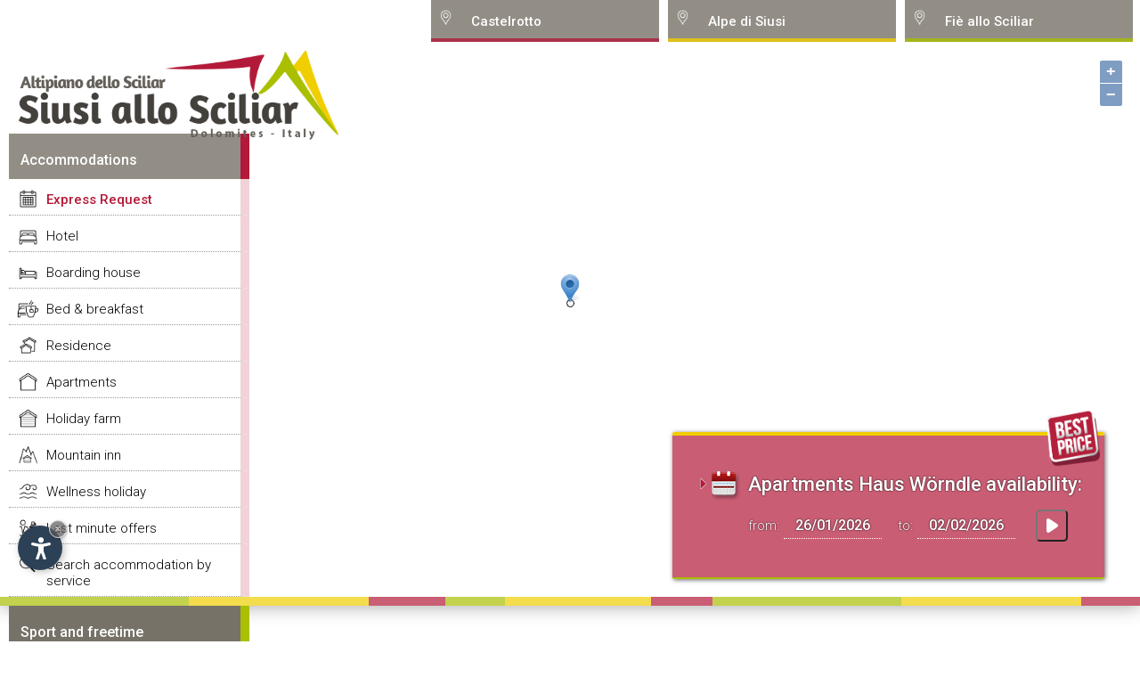

--- FILE ---
content_type: text/html
request_url: https://www.siusiallosciliar.com/apartments-haus-woerndle.asp
body_size: 7811
content:
<!DOCTYPE html PUBLIC "-//W3C//DTD XHTML 1.0 Transitional//EN" "http://www.w3.org/TR/xhtml1/DTD/xhtml1-transitional.dtd">
<html xmlns="http://www.w3.org/1999/xhtml" lang="en">
<head>
<style>#slide_box { background: url('/_img_global/_slides/se/Default.jpg') no-repeat center top; background-size: cover; }</style>
<meta http-equiv="Content-Type" content="text/html; charset=iso-8859-1" />
<title>Apartments Haus Wörndle in Siusi allo Sciliar</title>
<meta name="keywords" content="apartments, haus, wörndle, siusi, allo, sciliar" />
<meta name="description" content="Our welcome you in the House W&ouml;rndle is the beginning of your holiday<br />Come to enjoy a dreamlike holiday in the middle of lush meadows and forests on the foot of the majestic mountain of Sciliar" />
<meta name="author" content="Internet Service - www.internetservice.eu" />
<link rel="alternate" href="http://www.siusi-allo-sciliar.com/apartments-haus-woerndle.asp" hreflang="it" lang="it" />
<link rel="alternate" href="http://www.seis-am-schlern.com/apartments-haus-woerndle.asp" hreflang="de" lang="de" />
<link rel="alternate" href="http://www.siusiallosciliar.com/apartments-haus-woerndle.asp" hreflang="en" lang="en" />
<meta name="language" content="en" />
<meta http-equiv="language" content="en" />
<meta http-equiv="Content-Language" content="en" />
<link rel="stylesheet" href="https://www.internetservice.it/cookies/is_cookies.css" media="print" onload="this.media='all'">
<script defer src="https://www.internetservice.it/cookies/is_cookies.js?lang=en"></script>
<script type="text/plain" data-cookiecategory="analytics">(function(w,d,s,l,i){w[l]=w[l]||[];w[l].push({'gtm.start':
new Date().getTime(),event:'gtm.js'});var f=d.getElementsByTagName(s)[0],
j=d.createElement(s),dl=l!='dataLayer'?'&l='+l:'';j.async=true;j.src=
'https://www.googletagmanager.com/gtm.js?id='+i+dl;f.parentNode.insertBefore(j,f);
})(window,document,'script','dataLayer','GTM-W8HPVG3');</script>

	<link rel="stylesheet" href="_scr_global/style2.css" type="text/css" media="all" />
	<script>var cur_language = "en";</script>
	
		<link rel="stylesheet" href="_scr_global/accommodations.css" type="text/css" media="all" />
		<link rel="stylesheet" href="_scr_global/accommodations_details.css" type="text/css" media="all" />
	
	<link rel="stylesheet" type="text/css" href="//code.jquery.com/ui/1.12.1/themes/base/jquery-ui.css" />
	<link rel="stylesheet" href="_scr_global/fancybox/jquery.fancybox-1.3.1b.css" />
	<script src="https://ajax.googleapis.com/ajax/libs/jquery/1.12.4/jquery.min.js"></script>
	<script src="https://ajax.googleapis.com/ajax/libs/jqueryui/1.12.1/jquery-ui.min.js"></script>
	<script src="_scr_global/fancybox/jquery.fancybox-1.3.1.js"></script>
	<script src="_scr_global/jquery.simpletip-1.3.1.pack.js"></script>
	
	<script type="text/javascript" src="_scr_global/functions2.js" defer></script>
	
	<script type="text/javascript" src="_scr_global/functions_en.js" defer></script>
	<link rel="stylesheet" href="_scr_global/ol.css" type="text/css" /><link rel="stylesheet" href="_scr_global/openmaps.css" type="text/css" />
	<script type="text/javascript"></script>
	<script type="text/javascript" src="/_scr_global/new_layout.js"></script><style>#slide_box { background: url('/_img_global/_slides/se/Default.jpg') no-repeat center top; background-size: cover; }</style>
	<meta name="viewport" content="width=device-width,initial-scale=1.0,maximum-scale=1.0">

</head>

<body onload="Javascript:rembox('');">
	<div id="bgheader"></div>
	<div id="header">
		<div id="left_shadow">&nbsp;</div>
		<div id="line_top"><img src="img/_layout/pixel.gif" width="1" height="1" alt="" /></div>
		<div id="right_shadow">&nbsp;</div>
		<div id="logo_overlay">
			<div id="logo"><a href="http://www.siusiallosciliar.com"><img src="../_img_global/logos/logo_seis_en.png" alt="Siusi allo Sciliar" border="0" /></a></div>
		</div>
		<div id="top_menu_01">
			<noscript><iframe src="<https://www.googletagmanager.com/ns.html?id=GTM-W8HPVG3>"
height="0" width="0" style="display:none;visibility:hidden"></iframe></noscript>
				<div id="left_menu_fixed" class="left_menu_list_fixed color_222">
				<p class="left_menu_head_fixed">Accommodations</p>
				<div class="left_menu_body_fixed">
					<a href="availability-request.asp">Express Request</a>
					<a href="hotels.asp">Hotel</a>
					<a href="boarding-houses.asp">Boarding house</a>
					<a href="bed-and-breakfast.asp">Bed &amp; breakfast</a>
					<a href="residence.asp">Residence</a>
					<a href="apartments.asp">Apartments</a>
					<a href="holiday-farm.asp">Holiday farm</a>
					<a href="mountain-inn.asp">Mountain inn</a>
					<a href="hotel-apartments-with-wellness-area.asp">Wellness holiday</a>
					<a href="last-minute-offers.asp">Last minute offers</a>
					<a href="accommodation-services.asp">Search accommodation by service</a>
				</div>
			</div>

	  	</div>
		<div id="top_menu">
			<div id="top_menu_02" class="3_menu"><a href="#" class="top_menu_link">Castelrotto</a></div>
			<div id="top_menu_03" class="3_menu"><a href="#" class="top_menu_link">Alpe di Siusi</a></div>
			<div id="top_menu_04" class="3_menu"><a href="#" class="top_menu_link">Fi&egrave; allo Sciliar</a></div>
		</div>
		<div id="top_menu_container">		<div id="top_menu_drop_2" class="3_menu menu_111">
		<div class="top_menu_drop_title">Castelrotto</div>
			<a href="http://www.hotel-castelrotto.com/" class="top_menu_item">Castelrotto</a>
			<a href="http://www.hotel-castelrotto.com/hotels.asp" class="top_menu_item">Hotel</a>
			<a href="http://www.hotel-castelrotto.com/boarding-houses.asp" class="top_menu_item">Boarding house</a>
			<a href="http://www.hotel-castelrotto.com/bed-and-breakfast.asp" class="top_menu_item">Bed &amp; breakfast</a>
			<a href="http://www.hotel-castelrotto.com/residence.asp" class="top_menu_item">Residence</a>
			<a href="http://www.hotel-castelrotto.com/apartments.asp" class="top_menu_item">Apartments</a>
			<a href="http://www.hotel-castelrotto.com/holiday-farm.asp" class="top_menu_item">Holiday farm</a>
			<a href="http://www.hotel-castelrotto.com/mountain-inn.asp" class="top_menu_item">Mountain inn</a>
			<a href="http://www.hotel-castelrotto.com/hotel-apartments-with-wellness-area.asp
" class="top_menu_item">Wellness holiday</a>
			<a href="http://www.hotel-castelrotto.com/unterkunft-services.asp" class="top_menu_item">Cerca alloggio per servizio</a>
		</div>
		<div id="top_menu_drop_3" class="3_menu menu_333">
		<div class="top_menu_drop_title">Alpe di Siusi</div>
			<a href="http://www.alpedisiusi.bz.it/" class="top_menu_item">Alpe di Siusi</a>
			<a href="http://www.alpedisiusi.bz.it/hotels.asp" class="top_menu_item">Hotel</a>
			<a href="http://www.alpedisiusi.bz.it/boarding-houses.asp" class="top_menu_item">Boarding house</a>
			<a href="http://www.alpedisiusi.bz.it/bed-and-breakfast.asp" class="top_menu_item">Bed &amp; breakfast</a>
			<a href="http://www.alpedisiusi.bz.it/residence.asp" class="top_menu_item">Residence</a>
			<a href="http://www.alpedisiusi.bz.it/apartments.asp" class="top_menu_item">Apartments</a>
			<a href="http://www.alpedisiusi.bz.it/holiday-farm.asp" class="top_menu_item">Holiday farm</a>
			<a href="http://www.alpedisiusi.bz.it/mountain-inn.asp" class="top_menu_item">Mountain inn</a>
			<a href="http://www.alpedisiusi.bz.it/hotel-apartments-with-wellness-area.asp
" class="top_menu_item">Wellness holiday</a>
			<a href="http://www.alpedisiusi.bz.it/unterkunft-services.asp" class="top_menu_item">Cerca alloggio per servizio</a>
		</div>
		<div id="top_menu_drop_4" class="3_menu menu_444">
		<div class="top_menu_drop_title">Fi&egrave; allo Sciliar</div>
			<a href="http://www.fieallosciliar.com/" class="top_menu_item">Fi&egrave; allo Sciliar</a>
			<a href="http://www.fieallosciliar.com/hotels.asp" class="top_menu_item">Hotel</a>
			<a href="http://www.fieallosciliar.com/boarding-houses.asp" class="top_menu_item">Boarding house</a>
			<a href="http://www.fieallosciliar.com/bed-and-breakfast.asp" class="top_menu_item">Bed &amp; breakfast</a>
			<a href="http://www.fieallosciliar.com/residence.asp" class="top_menu_item">Residence</a>
			<a href="http://www.fieallosciliar.com/apartments.asp" class="top_menu_item">Apartments</a>
			<a href="http://www.fieallosciliar.com/holiday-farm.asp" class="top_menu_item">Holiday farm</a>
			<a href="http://www.fieallosciliar.com/mountain-inn.asp" class="top_menu_item">Mountain inn</a>
			<a href="http://www.fieallosciliar.com/hotel-apartments-with-wellness-area.asp
" class="top_menu_item">Wellness holiday</a>
			<a href="http://www.fieallosciliar.com/unterkunft-services.asp" class="top_menu_item">Cerca alloggio per servizio</a>
		</div>
		</div><div id="map_container"><div id="slide_map"></div></div>
	</div>
	<div id="content">
		<div id="content_left">
			  			<div id="left_menu" class="left_menu_list color_222">
			  <p class="left_menu_head  left_menu_head_sport">Sport and freetime</p>
				<div class="left_menu_body left_menu_body_sport">
					<a href="ski-slopes.asp">Ski slopes</a>
					<a href="ski-school.asp">Ski school</a>
					<a href="ski-rental.asp">Ski rental</a>
					<a href="cross-country-skiing.asp">Cross country skiing</a>
					<a href="sleight.asp">Sleight</a>
					<a href="alpine-guide.asp">Alpine guide</a>
					<a href="excursions.asp">Excursions</a>
					<a href="swimming.asp">Swimming</a>
					<a href="tennis.asp">Tennis</a>
					<a href="mtb.asp">MTB</a>
					<a href="golf.asp">Golf</a>
					<a href="riding.asp">Riding</a>
					<a href="paragliding.asp">Paragliding</a>
				</div>
			  <p class="left_menu_head left_menu_head_info">Tourist information</p>
				<div class="left_menu_body left_menu_body_info">
					<a href="general-information.asp">General information</a>
					<a href="culture-tradition.asp">Culture and tradition</a>
					<a href="events.asp">Events</a>
					<a href="places-to-visit.asp">Places to visit</a>
					<a href="taxi-tours-services.asp">Taxi, tours and services</a>
					<a href="lifts.asp">Lift facilities</a>
					<a href="restaurant-gastronomy.asp">Restaurant and gastronomy</a>
					<a href="shopping.asp">Shopping</a>
					<a href="weather.asp">The weather</a>
					<a href="how-to-get-here.asp">How to get here</a>
				</div>
			  <p class="left_menu_head left_menu_head_webcam">Webcams, pictures and videos</p>
				<div class="left_menu_body left_menu_body_webcam">
					<a href="image-gallery.asp">Picture gallery</a>
					<a href="video-gallery.asp">Video gallery</a>
					<a href="webcams.asp">Webcams</a>
				</div>
			  <p class="left_menu_head" style="cursor:pointer" onclick="Javascript:OpenLink('default.asp')">Home</p>
				<div id="menu_left_bottom_space">&nbsp;</div>
			</div>

		</div>
		<div id="content_center_big">
			<div id="hotel_list_top_request_dm">
				<form name="qr_form" id="qr_form" action="flash_request.asp" method="post" class="color_222">
					<img src="/_img_global/bestprice.png" alt="Best Price Guarantee" class="qr_bestprice" />
					<img class="hotel_list_arrow_icon" src="../img/_layout/redarrow.gif" alt="" />
					<img class="hotel_list_calendar_icon" src="../img/_layout/cal_big.png" alt="" />
					<span class="hotel_list_top_request_title">Apartments Haus Wörndle availability:					<input name="fr_id" type="hidden" value="619" /></span><br />
					from: <input type="text" class="hotel_list_top_request_input" id="qr_arrival" name="qr_arrival" value="26/01/2026" />
					&nbsp; to: <input type="text" class="hotel_list_top_request_input" id="qr_departure" name="qr_departure" value="02/02/2026" />
					<input id="top_request_btn" type="button" class="hotel_list_top_btn_send" value=" " onclick="Javascript:Top_Request_Send();" />
				</form>

			</div>
			<div id="hotel_details_page_title">
				<h1>Apartments Haus Wörndle in Siusi allo Sciliar</h1>
				<div class="hotel_detail_stars">&#9733;&#9733;&#9733;</div>
				<img src="img/_layout/s_3.png" border="0" class="hotel_details_stars" />
			</div>
			<div id="content_box">
				<div id="hotel_details_box_info">
					<span class="hotel_details_section_title_top">Informationen</span>
					<span class="hotel_details_section_content">Our welcome you in the House W&ouml;rndle is the beginning of your holiday<br />Come to enjoy a dreamlike holiday in the middle of lush meadows and forests on the foot of the majestic mountain of Sciliar.<br />Our house, renovated in 2004 is located in the sunny area &ldquo;Trotz&rdquo;, at 15 walk minutes from the centre of Siusi, aside of the noisy traffic and nevertheless easy reachable.<br />Simply feel well and relaxed in our apartments furnished with care.<br />During your pleasant days here you will have at your disposal a car park, a terrace and garden and a small children&rsquo;s playground.</span>
 				<br />
<span class="hotel_details_section_title">Services</span>
					<div class="hotel_details_services"><ul>
						<li><a href="apartments-with-garden.asp">Garden</a></li>
						<li><a href="apartments-with-parking-place.asp">Parking place</a></li>
						<li><a href="3-stars-apartments.asp">3 Stars</a></li>
						<li><a href="apartments-with-tv-in-the-room.asp">TV in the room</a></li>
					</ul></div><br />
<div id="mobile_button_container" class="color_222">
<a href="tel:+390471706495" id="mobile_button_tel"></a>
<a href="https://maps.google.com/maps?q=46.5477,11.5742&ll=46.5477,11.5742&z=12" id="mobile_button_map"></a>
<a href="flash_request.asp?id=619" id="mobile_button_request"></a>
<a href="Javascript:Remember('619', 'en')" id="mobile_button_remember"></a>
<a href="Javascript:goToByScroll('hotel_details_box_address')" id="mobile_button_gallery"></a>
</div>
<div style="clear:both"></div><div class="hotel_details_section_title contact">Contact</div><span class="hotel_details_section_content"><b>Apartments Haus Wörndle</b><br />Str. Trotz, 15<br />I-39040 Siusi allo Sciliar (BZ)<br /><span style="font-size:12px;">CIN: IT021019B4XABR8AE9</span><br /><span class="hotel_contact_data">Tel. (+39) 0471 706495<br />Website: <a id="hp_link" href="http://www.haus-woerndle.it?utm_source=kastelruth.net&utm_medium=link&utm_campaign=Internet%20Service" target="_blank">www.haus-woerndle.it</a><br />E-mail: <a id="hp_link" href="flash_request.asp?id=619">woerndle@apartment4.holiday</a></span></span>
				</div>
				<div id="hotel_details_box_address">
					<a href="flash_request.asp?id=619" class="hotel_details_requestlink">Request availability</a>
<a href="Javascript:void(null)" onclick="Javascript:BookScroll()" id="book_now" class="hotel_details_bookinglink">Book now!</a>
<a href="Javascript:Remember('619', 'en')" class="hotel_details_memolink">Remind</a>
<a href="http://www.haus-woerndle.it?utm_source=kastelruth.net&utm_medium=link&utm_campaign=Internet%20Service" class="hotel_details_homelink" target="_blank">Visit Website</a><a href="_img_global/hotels/b/162559844238.jpg" rel="fbox"><img src="_img_global/hotels/b/162559844238.jpg" border="0" class="hotel_details_image" style="max-width:100%" /></a><br />
		 			<a href="_img_global/hotels/g_b/491492203445.jpg" rel="fbox"><img src="_img_global/hotels/g_b/491492203445.jpg" class="hotel_details_gal_1" border="0" /></a>
					<a href="_img_global/hotels/g_b/491492209856.jpg" rel="fbox"><img src="_img_global/hotels/g_b/491492209856.jpg" class="hotel_details_gal_2" border="0" /></a>
					<a href="_img_global/hotels/g_b/491492217071.jpg" rel="fbox"><img src="_img_global/hotels/g_b/491492217071.jpg" class="hotel_details_gal_3" border="0" /></a>
					<a href="_img_global/hotels/g_b/491492223183.jpg" rel="fbox"><img src="_img_global/hotels/g_b/491492223183.jpg" class="hotel_details_gal_4" border="0" /></a>

				</div>
			</div>
			<div id="booking_box"><a id="booking"></a><link rel="stylesheet" type="text/css" href="https://www.easymailing.eu/iframe/css_host/easiframe.css"><div style="clear:both"></div><span id="" class="hotel_details_section_title booking">Book your holiday online: </span>
<div id="easioverlay"></div>
<div class='iframe_div'>
<iframe id="easiframe" width="100%" name="easiframe" scrolling="no" frameborder="no" src='https://www.easymailing.eu/iframe/index.php?action=view&id=12585&lang=en&partner=6w5c6a3p1kkf3l6h2kxozdp5xowub3wh &detailsoff=1&scrollTo=0&s[from]=02-02-2026&s[to]=09-02-2026'>
</iframe>
<script src="https://www.easymailing.eu/iframe/js_host/easiframe.min.js"></script>
<!--[if lte IE 8]>
<script type="text/javascript" src="https://www.easymailing.eu/iframe/js_host/ie8.polyfils.min.js"></script>
<![endif]-->
</div>
</div>
		</div>
	</div>
	<div id="footer">
		<div id="footer_content">
			<div id="remember_box_container" class="color_222">&nbsp;</div>
<a href="search.asp" class="hotel_search_link"><img src="/_img_global/icons/icn_acc_src.png" />Search <b>accommodation</b>...</a><div class="copyright">Copyright &copy; <a href="https://www.internetservice.eu"><span style="text-transform:uppercase">Internet Service</span></a> &nbsp; | &nbsp; <a href="impressum.asp">Impressum</a> &nbsp;&nbsp;&nbsp;|&nbsp;&nbsp;&nbsp; P.IVA 02296350214</div><div id="language_box" class="color_222"><a href="http://www.siusiallosciliar.com/apartments-haus-woerndle.asp" class="language_select" lang="en">english</a><a href="http://www.seis-am-schlern.com/apartments-haus-woerndle.asp" class="language_link" lang="de">deutsch</a><a href="http://www.siusi-allo-sciliar.com/apartments-haus-woerndle.asp" class="language_link" lang="it">italiano</a>
<a href="Javascript:goToByScroll('header')" class="language_link">&and;</a></div>
		</div>
	</div>
	<script type="text/javascript" src="_scr_global/functions_footer.js"></script>
		<div id='smart' class='color_222'>		<div id='smart_menu'>			<div class='smart_voce' id='smart_voce_strutture'>Accommodations</div>			<div class='smart_voce' id='smart_voce_ricerca_avanzata' onclick="Javascript:OpenLink('search.asp')" >Search accommodation</div>			<div class='smart_voce' id='smart_voce_ricerca_per_servizi' onclick="Javascript:OpenLink('accommodation-services.asp')" >Find accommodation by service</div>			<div class='smart_voce' id='smart_voce_sport'>Sport and freetime</div>			<div class='smart_voce' id='smart_voce_info'>Tourist information</div>			<div class='smart_voce' id='smart_voce_webcam'>Webcams, pictures and videos</div>			<div class='smart_voce' onclick="Javascript:OpenLink('default.asp')" id='smart_voce_home'>Home</div><br/>			<div class='smart_voce' id='smart_voce_fie' open_menu='menu_111'>Fi&egrave; allo Sciliar</div>			<div class='smart_voce' id='smart_voce_castelrotto' open_menu='menu_222'>Castelrotto</div>			<div class='smart_voce' id='smart_voce_alpe' open_menu='menu_444'>Alpe di Siusi</div>		</div>		<div id='smart_buttons' class='smart_buttons_entry'>			<div class='smart_button hidden' id='smart_link_back'></div>			<div class='smart_button' id='smart_link_menu'></div>			<div class='smart_button' id='smart_link_fast' onclick="Javascript:OpenLink('availability-request.asp')" ></div>			<div class='smart_button' id='smart_link_preferiti'></div>			<div class='smart_button' id='smart_link_ricerca'></div>			<div class='smart_button' id='smart_link_alloggi'></div>			<div class='smart_button' id='smart_link_lingue'></div>			<div class='smart_button hidden' id='smart_link_close'></div>			<a id='goTop_clone' href="Javascript:goToByScroll('header')"></a>		</di'>	</div>	<div id="remember_box_void">Your favorite list is empty.<!--<br/>Usa la funzione <i class='add_remember'></i> per aggiungere una struttura ai tuoi preferiti. /*inserire un testo che spiga e invita alla funzione preferiti*/--></div>	<div id="ricerche_box">		<div id="ricerca_1" onclick="Javascript:OpenLink('search.asp')">Advanced search</div>		<div id="ricerca_2" onclick="Javascript:OpenLink('accommodation-services.asp')">Find accommodation by service</div>	</div>	<div id="smart_link_menu_clone"><div class="mobile_btn not-active"><span></span><span></span><span></span></div></div>	<div id="smart_menu_sites"></div>
	<script type="text/javascript">
	var om_desc0 = '<div style="min-width:200px;"><div class="map_left"><img src="_img_global/hotels/s/162559844238.jpg" /></div><div class="map_right"><span class="map_hotelname">Apartments Haus Wörndle</span><br /><img src="img/_layout/s_3.png" /><br /><a href="Javascript:Remember(\'619\', \'en\')" class="map_memolink">Remind</a></div></div>';var om_crd0 = [11.5742, 46.5477];</script><script type="text/javascript" src="_scr_global/ol.js" charset="UTF-8"></script><script type="text/javascript" src="_scr_global/ol-popup.js"></script><script type="text/javascript">$(document).ready(function() { var olview = new ol.View({   center: ol.proj.transform([11.5742, 46.5477], 'EPSG:4326', 'EPSG:3857'),	zoom: 12});var sourceFeatures = new ol.source.Vector(),    layerFeatures = new ol.layer.Vector({source: sourceFeatures});var map = new ol.Map({    target: document.getElementById('slide_map'),    interactions: ol.interaction.defaults({mouseWheelZoom:false}),     loadTilesWhileAnimating: true,    loadTilesWhileInteracting: true,    view: olview,    renderer: 'canvas',    moveTolerance: 10,     layers: [      new ol.layer.Tile({        style: 'Aerial',        source: new ol.source.OSM()      }),      layerFeatures    ]});var popup = new ol.Overlay.Popup;popup.setOffset([1, -30]);map.addOverlay(popup);var long_string = 'a long text a long text a long text';var style1 = [    new ol.style.Style({        image: new ol.style.Icon(({            scale: 1,            rotateWithView: false,            anchor: [0.5, 1],            anchorXUnits: 'fraction',            anchorYUnits: 'fraction',            opacity: 1,            src: '../img/gmarker.png'        })),        zIndex: 5    }),    new ol.style.Style({        image: new ol.style.Circle({            radius: 4,            fill: new ol.style.Fill({                color: 'rgba(255,255,255,1)'            }),            stroke: new ol.style.Stroke({                color: 'rgba(0,0,0,1)'            })        })    })];var feature0 = new ol.Feature({    type: 'click',    desc: om_desc0,    geometry: new ol.geom.Point(ol.proj.transform(om_crd0, 'EPSG:4326', 'EPSG:3857'))});
feature0.setStyle(style1); sourceFeatures.addFeature(feature0);map.on('click', function(evt) {    var f = map.forEachFeatureAtPixel(        evt.pixel,        function(ft, layer){return ft;}, {}    );    if (f && f.get('type') == 'click') {        var geometry = f.getGeometry();        var coord = geometry.getCoordinates();                var content = '<p>'+f.get('desc')+'</p>';                popup.show(coord, content);            } else { popup.hide(); }    });$("a.om_i").click(function(event) {	var om_cur_id = event.target.id;	var om_id = om_cur_id.replace("trsp_om_", "");	var get_crd = 'om_crd'+om_id;	var get_desc = 'om_desc'+om_id;	popup.show(ol.proj.transform(window['om_crd'+om_id], 'EPSG:4326', 'EPSG:3857'), window['om_desc'+om_id]);	var pan_crd = window['om_crd'+om_id]; console.log('crd: '+pan_crd);	var pan_lat = pan_crd[0];	var pan_lon = pan_crd[1] + 0.01; 	var new_pan = [pan_lat, pan_lon];	olview.animate({ center: ol.proj.transform(new_pan, 'EPSG:4326', 'EPSG:3857'), duration: 2000 });	goToByScroll('header');});});
	</script>
</body>
</html>


--- FILE ---
content_type: text/html
request_url: https://www.easymailing.eu/iframe/index.php?action=view&id=12585&lang=en&partner=6w5c6a3p1kkf3l6h2kxozdp5xowub3wh%20&detailsoff=1&scrollTo=0&s[from]=02-02-2026&s[to]=09-02-2026
body_size: 6816
content:
<!DOCTYPE html>
<html>
<head prefix="og: http://ogp.me/ns# fb: http://ogp.me/ns/fb#">
	<title>Haus Wörndle - Castelrotto / Kastelruth / Alpe di Siusi. Reservation N. {BOOKING_ID}. Book online now</title>
	<meta http-equiv="Content-Type" content="text/html; charset=utf-8">
	<meta name="description" content="Book online now Haus Wörndle in Castelrotto / Kastelruth / Alpe di Siusi in a fast and safe way!" />
	<meta name="viewport" content="width=device-width, initial-scale=1.0">
	<meta http-equiv="imagetoolbar" content="no" />
	
	
	<link rel="shortcut icon" type="image/x-icon" href="/iframe/favicon.ico" />
	<!-- Bootstrap -->
	<link href="/iframe/public/css/jquery-ui.min.css" rel="stylesheet" media="all">
	<link href="/iframe/public/css/bjqs.css" rel="stylesheet">
	<link href="/iframe/public/css/orangebox.css" rel="stylesheet" media="all">
	<!--<link href="/iframe/public/css/dcsmt.css" rel="stylesheet" media="all">-->
	<!--<link href="/iframe/public/css/style-old.css?v3.12" rel="stylesheet" media="all">-->
	
	<!-- INIZIO PURECSS -->
	<link rel="stylesheet" href="https://cdn.jsdelivr.net/pure/0.6.0/pure-min.css">
	<!--[if lte IE 8]>
    <link rel="stylesheet" href="https://cdn.jsdelivr.net/pure/0.6.0/grids-responsive-old-ie-min.css">
	<![endif]-->
	<!--[if gt IE 8]><!-->
		<link rel="stylesheet" href="https://cdn.jsdelivr.net/pure/0.6.0/grids-responsive-min.css">
	<!--<![endif]-->
	<!-- FINE PURECSS -->

	<link href="/iframe/public/css/style.css?v3.12" rel="stylesheet" media="all">

	<!--[if IE]>
		<link rel="stylesheet" type="text/css" href="/iframe/public/css/ie-only.css" media="all" />
	<![endif]-->
	
	<!--[if lte IE 8]>
		<link rel="stylesheet" type="text/css" href="/iframe/public/css/ie8-only.css" media="all" />
	<![endif]-->

    <link rel="stylesheet" href="https://www.internetservice.it/_portale/booking.css" media="all" />

	<script type="text/javascript">
		var baseUrl='/iframe/';
		var baseLang='en';
        var basePartner='6w5c6a3p1kkf3l6h2kxozdp5xowub3wh ';
	</script>
	<script type="text/javascript" src="https://maps.google.com/maps/api/js?sensor=false&amp;language=en&amp;key="></script>
	<script type="text/javascript" src="https://www.google.com/jsapi?key="></script>
	<script type="text/javascript" src="https://ajax.googleapis.com/ajax/libs/jquery/1.8.1/jquery.min.js"></script>
	<script src="/iframe/public/js/jquery-ui.min.js"></script>
	<script src="/iframe/public/js/jquery.ui.datepicker-en.js"></script>
	<script src="/iframe/public/js/bjqs-1.3.js"></script>
	<script src="/iframe/public/js/placeholders.jquery.min.js"></script>
	<script src="/iframe/public/js/orangebox.min.js"></script>
	<script src="/iframe/public/js/hotel.js?v3.12"></script>
	<script src="/iframe/public/js/translation_en.js?v3.12"></script>
	<script src="/iframe/public/js/main.js?v3.12"></script>
	<script src="/iframe/public/js/search-form.js?v3.12"></script>
    <script src="/iframe/public/js/iframeResizer.contentWindow.min.js?v3.12"></script>
	
	<link href="/iframe/public/css/idangerous.swiper.css?v3.12" rel="stylesheet" media="all"><link href="/iframe/public/css/swiper-app.css?v3.12" rel="stylesheet" media="all">
	
</head>
<body class="htl_view lang_en">
	<div id="wrapper" class="pure-g">
		<div class="mainbody pure-u-1 pure-u-lg-4-5 pure-u-xl-3-5" id="main">
			<div class="m-wrapper">
				<div class="m-container">
					<div class="content pure-g">
    <div class="content_inner pure-u-23-24 pure-u-lg-1">
        <div class="content_margin" itemscope itemtype="http://schema.org/Hotel">

            <div id="bk_hotel_search">

                <!-- <div class="bk_subtitle">
                    Your search
                </div> -->

                <div class="sortDropbox stripe">
                    <div id="searchbox_main" class="searchbox stripe mainform hbox_list" style="display:none; margin-top:40px">
                        <form name="search_form" class="search_form pure-form pure-form-stacked" method="GET" action="/iframe/index.php?action=search&lang=en&partner=6w5c6a3p1kkf3l6h2kxozdp5xowub3wh+&scrollTo=0">
    <div class="regmenu ui-front">
		<div class="search_div pure-g">
			<div class=" pure-u-1">
                <div class="toptitle">Holiday destination or accommodation</div>
				<input type="text" class="s_location_txt bb pure-input-1" autocomplete="off" placeholder="Holiday destination or accommodation" name="s[location_txt]" >
				<ul class="suggestions" style="visibility: hidden; opacity: 0;"></ul>
				<input type="hidden" value="" class="s_location pure-input-1" name="s[location]" >
			</div>
			<div class="pure-u-1-2 pure-u-sm-5-24 padding_right">
                <div class="toptitle">Arrival</div>
				<input type="text" readonly="readonly"  class="dateB choose-date bb pure-input-1" placeholder="Arrival">
			</div>
			<div class="pure-u-1-2 pure-u-sm-5-24 padding_right">
                <div class="toptitle">Departure</div>
				<input type="text" readonly="readonly"  class="dateE choose-date bb  pure-input-1" placeholder="Departure">
			</div>
<!-- hidden -->
            <div class="pure-u-1-2 pure-u-sm-1-3 padding_right" style="display:none">
				<select id="type_room" class="room-control s_type pure-input-1">
					<option value="0">Room or apartment</option>
					<option value="1">Room</option>
					<option value="2">Apartment</option>
				</select>
            </div>
<!-- fine hidden -->


            <div class="pure-u-1 pure-u-sm-7-24 ">
                <div class="toptitle">Accommodation</div>
                <select class="room-number pure-input-1">
                    <optgroup>
                        <option value=10>1 Room or apartment</option>
                        <option value=11>1 Room</option>
                        <option value=12>1 Apartment</option>
                    </optgroup>
                    <optgroup label="  -------------------">
                        <option value=20>2 Room or apartment</option>
                        <option value=21>2 Rooms</option>
                        <option value=22>2 Apartements</option>
                    </optgroup>
                    <optgroup label="  -------------------">
                        <option value=30>3 Room or apartment</option>
                        <option value=31>3 Rooms</option>
                        <option value=32>3 Apartements</option>
                    </optgroup>
                    <optgroup label="  -------------------">
                        <option value=40>4 Room or apartment</option>
                        <option value=41>4 Rooms</option>
                        <option value=42>4 Apartements</option>
                    </optgroup>
                    <optgroup label="  -------------------">
                        <option value=50>5 Room or apartment</option>
                        <option value=51>5 Rooms</option>
                        <option value=52>5 Apartements</option>
                    </optgroup>
                </select>
            </div>
            
            <div class="pure-u-1 rooms_div">
			</div>

            <div class="pure-u-1-2 pure-u-sm-3-4 col-add-room noprint" >
                <div class="pure-g">
                <div class="pure-u-1-2 ">
                    <a id="showFilters" class="darkNavy buttonFilters" href="javascript:void(0);"><span class="capital "><b>Show filters</b></span></a>
                </div>
                <div class="pure-u-1-2">
                    <a id="print" class="darkNavy buttonFilters" href="javascript:void(0);"><span class="capital "><b>Print</b></span></a>
                </div>
                </div>

            </div>
            <div class="pure-u-1-2 pure-u-sm-1-4 col-type noprint" >
                <a href="javascript:void(0);" class="pure-button pure-button-secondary pure-input-1 search-but"> Search </a>
            </div>

            <div id="right-side-menu_sub" class="noprint" style="display: none; width:100%">
                <div class="searchfilter">
                    <div class="stripe">
                        <h4 class="darkNavy">Filter search results</h4>
                    </div>

                    <div class="filterService stripe">
                        <div class="featuresTitle subject darkNavy collapse">Possible boards</div>
                        <div class="featuresValues">
                        <select id="servicesFilter" input class="pure-input-1-2 pure-input-sm-1 board-control">
                            <option value=0>All services</option>
                            <option value=1>Only overnight</option>
                            <option value=2>Bed & breakfast</option>
                            <option value=3>Half board</option>
                            <option value=4>Full board</option>
                            <option value=5>All inclusive</option>
                        </select>
                        </div>
                    </div>

                    <div class="filterTypes stripe">
                        <div class="featuresTitle subject darkNavy collapse">Accommodation type</div>


                        <div class="featuresValues">
                            <div id="featuresNone" class="pure-g summary" style="display:none;">
                                <div class="pure-u-1-6">NoFeaturesEN</div>
                            </div>
                            <ul>
                            
                        </ul></div>
                    </div>
                    <div class="filterCategory stripe">
                        <div class="featuresTitle subject darkNavy collapse">Category</div>
                        <div class="featuresValues">
                            <div id="categoryNone" class="pure-g summary" style="display:none;">
                                <div class="pure-u-1-6">NoCategoryEN</div>
                            </div>
                            <ul>
                            <li>
                                <label>
                                    <input name="features_r[]" type="checkbox" value="5">5
                                    <span class="star"><img src="/iframe/public/img/search_star.gif"/></span>
                                    <span class="sun"><img src="/iframe/public/img/search_sun.gif"/></span>
                                    <span class="flower"><img src="/iframe/public/img/search_flower.gif"/></span>
                                    <span class="f_value"></span>
                                </label>
                            </li>
                            <li>
                                <label>
                                    <input name="features_r[]" type="checkbox" value="4">4 and 4S
                                    <span class="star"><img src="/iframe/public/img/search_star.gif"/></span>
                                    <span class="sun"><img src="/iframe/public/img/search_sun.gif"/></span>
                                    <span class="flower"><img src="/iframe/public/img/search_flower.gif"/></span>
                                    <span class="f_value"></span>
                                </label>
                            </li>
                            <li><label><input name="features_r[]" type="checkbox" value="3">3 and 3S
                                    <span class="star"><img src="/iframe/public/img/search_star.gif"/></span>
                                    <span class="sun"><img src="/iframe/public/img/search_sun.gif"/></span>
                                    <span class="flower"><img src="/iframe/public/img/search_flower.gif"/></span>
                                    <span class="f_value"></span>
                                </label>
                            </li>
                            <li>
                                <label>
                                    <input name="features_r[]" type="checkbox" value="2">2
                                    <span class="star"><img src="/iframe/public/img/search_star.gif"/></span>
                                    <span class="sun"><img src="/iframe/public/img/search_sun.gif"/></span>
                                    <span class="flower"><img src="/iframe/public/img/search_flower.gif"/></span>
                                    <span class="f_value"></span>
                                </label>
                            </li>
                            <li>
                                <label>
                                    <input name="features_r[]" type="checkbox" value="1">1
                                    <span class="star"><img src="/iframe/public/img/search_star.gif"/></span>
                                    <span class="sun"><img src="/iframe/public/img/search_sun.gif"/></span>
                                    <span class="flower"><img src="/iframe/public/img/search_flower.gif"/></span>
                                    <span class="f_value"></span>
                                </label>
                            </li>
                            <li>
                                <label>
                                    <input name="features_r[]" type="checkbox" value="0">Unrated
                                    <span class="star"><img src="/iframe/public/img/search_star.gif"/></span>
                                    <span class="sun"><img src="/iframe/public/img/search_sun.gif"/></span>
                                    <span class="flower"><img src="/iframe/public/img/search_flower.gif"/></span>
                                    <span class="f_value"></span>
                                </label>
                            </li>
                        </ul><div class="clear"></div></div>
                    </div>
                    <div class="filterThemes stripe">
                        <div class="featuresTitle subject darkNavy collapse">Subject areas</div>
                        <div class="featuresValues" style="">
                            <div id="themesNone" class="pure-g summary" style="display:none;">
                                <div class="pure-u-1-6">NoThemesEN</div>
                            </div>
                            <ul>
                                
                            </ul><div class="clear"></div></div>
                    </div>
                    <div class="filterEquipment stripe">
                        <div class="featuresTitle subject darkNavy collapse">Equipment</div>
                        <div class="featuresValues" style="">
                            <div id="equipmentNone" class="pure-g summary" style="display:none;">
                                <div class="pure-u-1-6">NoEquipmentEN</div>
                            </div>
                            <ul>
                            
                        </ul><div class="clear"></div></div>
                    </div>
                </div>
                <div>
                    <div class="pure-u-1-2">
                        <a id="hideFilters" class="darkNavy buttonFilters" href="javascript:void(0);"><span class="capital"><b>Hide filters</b></span></a>
                    </div>
                    <div class="pure-u-1-2" style="text-align:right;" >
                        <a id="resetFilter" class="darkNavy buttonFilters" href="javascript:void(0);" style="min-width: 120px; margin-left: -120px" > <span class="capital"><b style="text-align:right; min-width: 100%" >Reset filters</b></span></a>
                    </div>

                </div>
            </div>
		</div>

    </div>
</form>

                    </div>

                </div>
            </div>

            <div id="bk_hotel_rooms">
				<div id="offer"></div>
                <div id="noOfferFinded" class="text-center" style="display:none;text-align: center;">
                    No offers available during the selected period.<br>
                    

                </div>
            </div>
			
            <div id="bk_hotel_included" class="">
                <div class="bk_subtitle">
                    Included services <!-- Haus Wörndle -->
                </div>
                <div class="bk_hotel_services_list">
                    <ul class="bullet">
                        <li>Free Wi-Fi</li>
                    </ul>
                </div>
            </div>
			
            
            <div id="bk_hotel_services">
                <div class="bk_subtitle">
                    Equipment <!-- Haus Wörndle -->
                </div>
                <div class="bk_hotel_services_list">
                    <ul class="bullet">
                        <li>Garden</li><li>Playground</li><li>Open car park</li><li>WLAN</li><li>Small pets allowed</li><li>Washing machine</li><li>Barbecue</li>
                    </ul>
                </div>
            </div>
            
        </div>
    </div>
</div>

<script>
    var myId = 12585;
    var myGeoData = {
        lat:46.5477,
        lon:11.5742,
        sv_lat:46.5477,
        sv_lon:11.5742,
        sv_rot:0,
        sv_zom:0,
        sv_pit:0
    }
    var bookingPossible=1;
    var bookingUrl='https://www.easymailing.eu/iframe/index.php?action=book&step=0&id=12585&lang=en&partner=6w5c6a3p1kkf3l6h2kxozdp5xowub3wh+&scrollTo=0&';
    var myHotel=new e7Hotel('/iframe/',{"searchCriteria":{"location":"","location_txt":"","persons":[[18,18]],"from":1770030000,"to":1770634800,"features_r":[],"service":0,"type":0,"no_offers":0,"sp_nodate":1,"sp_valid":0,"othemes":[],"detailsoff":1}});
    var myHotelList=new e7Hotel('/iframe/',{});
    var mySpecial=new e7Special('/iframe/',{"specialList":[{"id":"4114085","offer_typ":53,"special_typ":2,"special_premium":0,"price_from":156,"price_ok":0,"days_arrival":127,"days_departure":127,"days_dur_min":0,"days_dur_max":0,"days_arrival_min":1,"days_arrival_max":0,"children_min":0,"children_max":0,"adults_min":0,"adults_max":0,"valid_start":1769122800,"valid_end":1808517600,"seasons":[{"date_start":1769209200,"date_end":1808517600}],"services":[1],"hotels":[{"id":12585,"price_from":156,"_rand":61424}],"_rand":5100},{"id":"4114091","offer_typ":53,"special_typ":2,"special_premium":0,"price_from":95,"price_ok":0,"days_arrival":127,"days_departure":127,"days_dur_min":0,"days_dur_max":0,"days_arrival_min":1,"days_arrival_max":0,"children_min":0,"children_max":0,"adults_min":0,"adults_max":0,"valid_start":1769122800,"valid_end":1808517600,"seasons":[{"date_start":1769209200,"date_end":1808517600}],"services":[1],"hotels":[{"id":12585,"price_from":95,"_rand":96316}],"_rand":2155},{"id":"4114097","offer_typ":53,"special_typ":2,"special_premium":0,"price_from":115,"price_ok":0,"days_arrival":127,"days_departure":127,"days_dur_min":0,"days_dur_max":0,"days_arrival_min":1,"days_arrival_max":0,"children_min":0,"children_max":0,"adults_min":0,"adults_max":0,"valid_start":1769122800,"valid_end":1808517600,"seasons":[{"date_start":1769209200,"date_end":1808517600}],"services":[1],"hotels":[{"id":12585,"price_from":115,"_rand":27612}],"_rand":481},{"id":"4114103","offer_typ":53,"special_typ":2,"special_premium":0,"price_from":139,"price_ok":0,"days_arrival":127,"days_departure":127,"days_dur_min":0,"days_dur_max":0,"days_arrival_min":1,"days_arrival_max":0,"children_min":0,"children_max":0,"adults_min":0,"adults_max":0,"valid_start":1769122800,"valid_end":1808517600,"seasons":[{"date_start":1769209200,"date_end":1808517600}],"services":[1],"hotels":[{"id":12585,"price_from":139,"_rand":6077}],"_rand":4562},{"id":"4114115","offer_typ":53,"special_typ":2,"special_premium":0,"price_from":153,"price_ok":0,"days_arrival":127,"days_departure":127,"days_dur_min":0,"days_dur_max":0,"days_arrival_min":1,"days_arrival_max":0,"children_min":0,"children_max":0,"adults_min":0,"adults_max":0,"valid_start":1769122800,"valid_end":1808517600,"seasons":[{"date_start":1769209200,"date_end":1808517600}],"services":[1],"hotels":[{"id":12585,"price_from":153,"_rand":69218}],"_rand":1199},{"id":"4114127","offer_typ":53,"special_typ":2,"special_premium":0,"price_from":154,"price_ok":0,"days_arrival":127,"days_departure":127,"days_dur_min":0,"days_dur_max":0,"days_arrival_min":1,"days_arrival_max":0,"children_min":0,"children_max":0,"adults_min":0,"adults_max":0,"valid_start":1769122800,"valid_end":1808517600,"seasons":[{"date_start":1769209200,"date_end":1808517600}],"services":[1],"hotels":[{"id":12585,"price_from":154,"_rand":83499}],"_rand":5198},{"id":"4979349","offer_typ":53,"special_typ":2,"special_premium":0,"price_from":203,"price_ok":0,"days_arrival":127,"days_departure":127,"days_dur_min":0,"days_dur_max":0,"days_arrival_min":1,"days_arrival_max":0,"children_min":0,"children_max":0,"adults_min":0,"adults_max":0,"valid_start":1769036400,"valid_end":1808517600,"seasons":[{"date_start":1769295600,"date_end":1808517600}],"services":[1],"hotels":[{"id":12585,"price_from":203,"_rand":36116}],"_rand":3223},{"id":"4979373","offer_typ":53,"special_typ":2,"special_premium":0,"price_from":269,"price_ok":0,"days_arrival":127,"days_departure":127,"days_dur_min":0,"days_dur_max":0,"days_arrival_min":1,"days_arrival_max":0,"children_min":0,"children_max":0,"adults_min":0,"adults_max":0,"valid_start":1769036400,"valid_end":1808517600,"seasons":[{"date_start":1769295600,"date_end":1808517600}],"services":[1],"hotels":[{"id":12585,"price_from":269,"_rand":29146}],"_rand":2682},{"id":"4979397","offer_typ":53,"special_typ":2,"special_premium":0,"price_from":270,"price_ok":0,"days_arrival":127,"days_departure":127,"days_dur_min":0,"days_dur_max":0,"days_arrival_min":1,"days_arrival_max":0,"children_min":0,"children_max":0,"adults_min":0,"adults_max":0,"valid_start":1769036400,"valid_end":1808517600,"seasons":[{"date_start":1769295600,"date_end":1808517600}],"services":[1],"hotels":[{"id":12585,"price_from":270,"_rand":27716}],"_rand":5767},{"id":"5319528","offer_typ":53,"special_typ":2,"special_premium":0,"price_from":538,"price_ok":0,"days_arrival":127,"days_departure":127,"days_dur_min":0,"days_dur_max":0,"days_arrival_min":1,"days_arrival_max":0,"children_min":0,"children_max":0,"adults_min":0,"adults_max":0,"valid_start":1769036400,"valid_end":1808517600,"seasons":[{"date_start":1769295600,"date_end":1808517600}],"services":[1],"hotels":[{"id":12585,"price_from":538,"_rand":17274}],"_rand":3979},{"id":"5319552","offer_typ":53,"special_typ":2,"special_premium":0,"price_from":539,"price_ok":0,"days_arrival":127,"days_departure":127,"days_dur_min":0,"days_dur_max":0,"days_arrival_min":1,"days_arrival_max":0,"children_min":0,"children_max":0,"adults_min":0,"adults_max":0,"valid_start":1769036400,"valid_end":1808517600,"seasons":[{"date_start":1769295600,"date_end":1808517600}],"services":[1],"hotels":[{"id":12585,"price_from":539,"_rand":65133}],"_rand":9983},{"id":"5319576","offer_typ":53,"special_typ":2,"special_premium":0,"price_from":540,"price_ok":0,"days_arrival":127,"days_departure":127,"days_dur_min":0,"days_dur_max":0,"days_arrival_min":1,"days_arrival_max":0,"children_min":0,"children_max":0,"adults_min":0,"adults_max":0,"valid_start":1769036400,"valid_end":1808517600,"seasons":[{"date_start":1769295600,"date_end":1808517600}],"services":[1],"hotels":[{"id":12585,"price_from":540,"_rand":2294}],"_rand":5245},{"id":"5319600","offer_typ":53,"special_typ":2,"special_premium":0,"price_from":541,"price_ok":0,"days_arrival":127,"days_departure":127,"days_dur_min":0,"days_dur_max":0,"days_arrival_min":1,"days_arrival_max":0,"children_min":0,"children_max":0,"adults_min":0,"adults_max":0,"valid_start":1769036400,"valid_end":1808517600,"seasons":[{"date_start":1769295600,"date_end":1808517600}],"services":[1],"hotels":[{"id":12585,"price_from":541,"_rand":75966}],"_rand":4030},{"id":"5346857","offer_typ":53,"special_typ":2,"special_premium":0,"price_from":246,"price_ok":0,"days_arrival":127,"days_departure":127,"days_dur_min":0,"days_dur_max":0,"days_arrival_min":1,"days_arrival_max":0,"children_min":0,"children_max":0,"adults_min":0,"adults_max":0,"valid_start":1769036400,"valid_end":1808517600,"seasons":[{"date_start":1769295600,"date_end":1808517600}],"services":[1],"hotels":[{"id":12585,"price_from":246,"_rand":31377}],"_rand":6068},{"id":"5346863","offer_typ":53,"special_typ":2,"special_premium":0,"price_from":245,"price_ok":0,"days_arrival":127,"days_departure":127,"days_dur_min":0,"days_dur_max":0,"days_arrival_min":1,"days_arrival_max":0,"children_min":0,"children_max":0,"adults_min":0,"adults_max":0,"valid_start":1769036400,"valid_end":1808517600,"seasons":[{"date_start":1769295600,"date_end":1808517600}],"services":[1],"hotels":[{"id":12585,"price_from":245,"_rand":13049}],"_rand":3840},{"id":"5346869","offer_typ":53,"special_typ":2,"special_premium":0,"price_from":235,"price_ok":0,"days_arrival":127,"days_departure":127,"days_dur_min":0,"days_dur_max":0,"days_arrival_min":1,"days_arrival_max":0,"children_min":0,"children_max":0,"adults_min":0,"adults_max":0,"valid_start":1769036400,"valid_end":1808517600,"seasons":[{"date_start":1769295600,"date_end":1808517600}],"services":[1],"hotels":[{"id":12585,"price_from":235,"_rand":47172}],"_rand":7448},{"id":"5346875","offer_typ":53,"special_typ":2,"special_premium":0,"price_from":235,"price_ok":0,"days_arrival":127,"days_departure":127,"days_dur_min":0,"days_dur_max":0,"days_arrival_min":1,"days_arrival_max":0,"children_min":0,"children_max":0,"adults_min":0,"adults_max":0,"valid_start":1769036400,"valid_end":1808517600,"seasons":[{"date_start":1769295600,"date_end":1808517600}],"services":[1],"hotels":[{"id":12585,"price_from":235,"_rand":89391}],"_rand":4349},{"id":"5346881","offer_typ":53,"special_typ":2,"special_premium":0,"price_from":135,"price_ok":0,"days_arrival":127,"days_departure":127,"days_dur_min":0,"days_dur_max":0,"days_arrival_min":1,"days_arrival_max":0,"children_min":0,"children_max":0,"adults_min":0,"adults_max":0,"valid_start":1769036400,"valid_end":1808517600,"seasons":[{"date_start":1769295600,"date_end":1808517600}],"services":[1],"hotels":[{"id":12585,"price_from":135,"_rand":96022}],"_rand":1701},{"id":"5650936","offer_typ":53,"special_typ":2,"special_premium":0,"price_from":135,"price_ok":0,"days_arrival":127,"days_departure":127,"days_dur_min":0,"days_dur_max":0,"days_arrival_min":1,"days_arrival_max":0,"children_min":0,"children_max":0,"adults_min":0,"adults_max":0,"valid_start":1769036400,"valid_end":1808517600,"seasons":[{"date_start":1769295600,"date_end":1808517600}],"services":[1],"hotels":[{"id":12585,"price_from":135,"_rand":48295}],"_rand":210},{"id":"6169608","offer_typ":53,"special_typ":2,"special_premium":0,"price_from":252,"price_ok":0,"days_arrival":127,"days_departure":127,"days_dur_min":0,"days_dur_max":0,"days_arrival_min":1,"days_arrival_max":0,"children_min":0,"children_max":0,"adults_min":0,"adults_max":0,"valid_start":1769036400,"valid_end":1808517600,"seasons":[{"date_start":1769295600,"date_end":1808517600}],"services":[1],"hotels":[{"id":12585,"price_from":252,"_rand":62612}],"_rand":1752},{"id":"6643983","offer_typ":53,"special_typ":2,"special_premium":0,"price_from":0,"price_ok":0,"days_arrival":127,"days_departure":127,"days_dur_min":0,"days_dur_max":0,"days_arrival_min":180,"days_arrival_max":0,"children_min":0,"children_max":0,"adults_min":0,"adults_max":0,"valid_start":943916400,"valid_end":943916400,"hotels":[{"id":12585,"price_from":0,"_rand":14083}],"_rand":4611},{"id":"6643989","offer_typ":52,"special_typ":2,"special_premium":0,"price_from":0,"price_ok":0,"days_arrival":127,"days_departure":127,"days_dur_min":0,"days_dur_max":0,"days_arrival_min":0,"days_arrival_max":0,"children_min":0,"children_max":0,"adults_min":0,"adults_max":0,"valid_start":943916400,"valid_end":943916400,"hotels":[{"id":12585,"price_from":0,"_rand":69486}],"_rand":5020},{"id":"6643990","offer_typ":53,"special_typ":2,"special_premium":0,"price_from":0,"price_ok":0,"days_arrival":127,"days_departure":127,"days_dur_min":0,"days_dur_max":0,"days_arrival_min":180,"days_arrival_max":0,"children_min":0,"children_max":0,"adults_min":0,"adults_max":0,"valid_start":943916400,"valid_end":943916400,"hotels":[{"id":12585,"price_from":0,"_rand":78334}],"_rand":9864},{"id":"6643995","offer_typ":52,"special_typ":2,"special_premium":0,"price_from":0,"price_ok":0,"days_arrival":127,"days_departure":127,"days_dur_min":0,"days_dur_max":0,"days_arrival_min":0,"days_arrival_max":0,"children_min":0,"children_max":0,"adults_min":0,"adults_max":0,"valid_start":943916400,"valid_end":943916400,"hotels":[{"id":12585,"price_from":0,"_rand":77016}],"_rand":605},{"id":"6643996","offer_typ":53,"special_typ":2,"special_premium":0,"price_from":0,"price_ok":0,"days_arrival":127,"days_departure":127,"days_dur_min":0,"days_dur_max":0,"days_arrival_min":180,"days_arrival_max":0,"children_min":0,"children_max":0,"adults_min":0,"adults_max":0,"valid_start":943916400,"valid_end":943916400,"hotels":[{"id":12585,"price_from":0,"_rand":56299}],"_rand":9429},{"id":"6644001","offer_typ":52,"special_typ":2,"special_premium":0,"price_from":0,"price_ok":0,"days_arrival":127,"days_departure":127,"days_dur_min":0,"days_dur_max":0,"days_arrival_min":0,"days_arrival_max":0,"children_min":0,"children_max":0,"adults_min":0,"adults_max":0,"valid_start":943916400,"valid_end":943916400,"hotels":[{"id":12585,"price_from":0,"_rand":45829}],"_rand":2144},{"id":"6644002","offer_typ":53,"special_typ":2,"special_premium":0,"price_from":0,"price_ok":0,"days_arrival":127,"days_departure":127,"days_dur_min":0,"days_dur_max":0,"days_arrival_min":180,"days_arrival_max":0,"children_min":0,"children_max":0,"adults_min":0,"adults_max":0,"valid_start":943916400,"valid_end":943916400,"hotels":[{"id":12585,"price_from":0,"_rand":94111}],"_rand":4813},{"id":"6644007","offer_typ":52,"special_typ":2,"special_premium":0,"price_from":0,"price_ok":0,"days_arrival":127,"days_departure":127,"days_dur_min":0,"days_dur_max":0,"days_arrival_min":0,"days_arrival_max":0,"children_min":0,"children_max":0,"adults_min":0,"adults_max":0,"valid_start":943916400,"valid_end":943916400,"hotels":[{"id":12585,"price_from":0,"_rand":73877}],"_rand":7008},{"id":"6644008","offer_typ":53,"special_typ":2,"special_premium":0,"price_from":0,"price_ok":0,"days_arrival":127,"days_departure":127,"days_dur_min":0,"days_dur_max":0,"days_arrival_min":180,"days_arrival_max":0,"children_min":0,"children_max":0,"adults_min":0,"adults_max":0,"valid_start":943916400,"valid_end":943916400,"hotels":[{"id":12585,"price_from":0,"_rand":88413}],"_rand":526},{"id":"6644013","offer_typ":52,"special_typ":2,"special_premium":0,"price_from":0,"price_ok":0,"days_arrival":127,"days_departure":127,"days_dur_min":0,"days_dur_max":0,"days_arrival_min":0,"days_arrival_max":0,"children_min":0,"children_max":0,"adults_min":0,"adults_max":0,"valid_start":943916400,"valid_end":943916400,"hotels":[{"id":12585,"price_from":0,"_rand":30748}],"_rand":147},{"id":"6644014","offer_typ":53,"special_typ":2,"special_premium":0,"price_from":0,"price_ok":0,"days_arrival":127,"days_departure":127,"days_dur_min":0,"days_dur_max":0,"days_arrival_min":180,"days_arrival_max":0,"children_min":0,"children_max":0,"adults_min":0,"adults_max":0,"valid_start":943916400,"valid_end":943916400,"hotels":[{"id":12585,"price_from":0,"_rand":43648}],"_rand":7792},{"id":"6644021","offer_typ":53,"special_typ":2,"special_premium":0,"price_from":0,"price_ok":0,"days_arrival":127,"days_departure":127,"days_dur_min":0,"days_dur_max":0,"days_arrival_min":180,"days_arrival_max":0,"children_min":0,"children_max":0,"adults_min":0,"adults_max":0,"valid_start":943916400,"valid_end":943916400,"hotels":[{"id":12585,"price_from":0,"_rand":75934}],"_rand":3304},{"id":"6644028","offer_typ":53,"special_typ":2,"special_premium":0,"price_from":0,"price_ok":0,"days_arrival":127,"days_departure":127,"days_dur_min":0,"days_dur_max":0,"days_arrival_min":180,"days_arrival_max":0,"children_min":0,"children_max":0,"adults_min":0,"adults_max":0,"valid_start":943916400,"valid_end":943916400,"hotels":[{"id":12585,"price_from":0,"_rand":21407}],"_rand":7196},{"id":"6644035","offer_typ":53,"special_typ":2,"special_premium":0,"price_from":0,"price_ok":0,"days_arrival":127,"days_departure":127,"days_dur_min":0,"days_dur_max":0,"days_arrival_min":180,"days_arrival_max":0,"children_min":0,"children_max":0,"adults_min":0,"adults_max":0,"valid_start":943916400,"valid_end":943916400,"hotels":[{"id":12585,"price_from":0,"_rand":50040}],"_rand":6971},{"id":"6644042","offer_typ":53,"special_typ":2,"special_premium":0,"price_from":0,"price_ok":0,"days_arrival":127,"days_departure":127,"days_dur_min":0,"days_dur_max":0,"days_arrival_min":180,"days_arrival_max":0,"children_min":0,"children_max":0,"adults_min":0,"adults_max":0,"valid_start":943916400,"valid_end":943916400,"hotels":[{"id":12585,"price_from":0,"_rand":74053}],"_rand":1266},{"id":"6644049","offer_typ":53,"special_typ":2,"special_premium":0,"price_from":0,"price_ok":0,"days_arrival":127,"days_departure":127,"days_dur_min":0,"days_dur_max":0,"days_arrival_min":180,"days_arrival_max":0,"children_min":0,"children_max":0,"adults_min":0,"adults_max":0,"valid_start":943916400,"valid_end":943916400,"hotels":[{"id":12585,"price_from":0,"_rand":87213}],"_rand":8814},{"id":"6644071","offer_typ":53,"special_typ":2,"special_premium":0,"price_from":0,"price_ok":0,"days_arrival":127,"days_departure":127,"days_dur_min":0,"days_dur_max":0,"days_arrival_min":180,"days_arrival_max":0,"children_min":0,"children_max":0,"adults_min":0,"adults_max":0,"valid_start":943916400,"valid_end":943916400,"hotels":[{"id":12585,"price_from":0,"_rand":58761}],"_rand":5670},{"id":"6644078","offer_typ":53,"special_typ":2,"special_premium":0,"price_from":0,"price_ok":0,"days_arrival":127,"days_departure":127,"days_dur_min":0,"days_dur_max":0,"days_arrival_min":180,"days_arrival_max":0,"children_min":0,"children_max":0,"adults_min":0,"adults_max":0,"valid_start":943916400,"valid_end":943916400,"hotels":[{"id":12585,"price_from":0,"_rand":38334}],"_rand":3710},{"id":"6644085","offer_typ":53,"special_typ":2,"special_premium":0,"price_from":0,"price_ok":0,"days_arrival":127,"days_departure":127,"days_dur_min":0,"days_dur_max":0,"days_arrival_min":180,"days_arrival_max":0,"children_min":0,"children_max":0,"adults_min":0,"adults_max":0,"valid_start":943916400,"valid_end":943916400,"hotels":[{"id":12585,"price_from":0,"_rand":55328}],"_rand":1535},{"id":"6644092","offer_typ":53,"special_typ":2,"special_premium":0,"price_from":0,"price_ok":0,"days_arrival":127,"days_departure":127,"days_dur_min":0,"days_dur_max":0,"days_arrival_min":180,"days_arrival_max":0,"children_min":0,"children_max":0,"adults_min":0,"adults_max":0,"valid_start":943916400,"valid_end":943916400,"hotels":[{"id":12585,"price_from":0,"_rand":43143}],"_rand":1163},{"id":"6644099","offer_typ":53,"special_typ":2,"special_premium":0,"price_from":0,"price_ok":0,"days_arrival":127,"days_departure":127,"days_dur_min":0,"days_dur_max":0,"days_arrival_min":180,"days_arrival_max":0,"children_min":0,"children_max":0,"adults_min":0,"adults_max":0,"valid_start":943916400,"valid_end":943916400,"hotels":[{"id":12585,"price_from":0,"_rand":9639}],"_rand":8898},{"id":"6644106","offer_typ":53,"special_typ":2,"special_premium":0,"price_from":0,"price_ok":0,"days_arrival":127,"days_departure":127,"days_dur_min":0,"days_dur_max":0,"days_arrival_min":180,"days_arrival_max":0,"children_min":0,"children_max":0,"adults_min":0,"adults_max":0,"valid_start":943916400,"valid_end":943916400,"hotels":[{"id":12585,"price_from":0,"_rand":33059}],"_rand":375},{"id":"6644113","offer_typ":53,"special_typ":2,"special_premium":0,"price_from":0,"price_ok":0,"days_arrival":127,"days_departure":127,"days_dur_min":0,"days_dur_max":0,"days_arrival_min":180,"days_arrival_max":0,"children_min":0,"children_max":0,"adults_min":0,"adults_max":0,"valid_start":943916400,"valid_end":943916400,"hotels":[{"id":12585,"price_from":0,"_rand":37094}],"_rand":694},{"id":"6644120","offer_typ":53,"special_typ":2,"special_premium":0,"price_from":0,"price_ok":0,"days_arrival":127,"days_departure":127,"days_dur_min":0,"days_dur_max":0,"days_arrival_min":180,"days_arrival_max":0,"children_min":0,"children_max":0,"adults_min":0,"adults_max":0,"valid_start":943916400,"valid_end":943916400,"hotels":[{"id":12585,"price_from":0,"_rand":73826}],"_rand":2551},{"id":"6644121","offer_typ":53,"special_typ":2,"special_premium":0,"price_from":739,"price_ok":0,"days_arrival":127,"days_departure":127,"days_dur_min":0,"days_dur_max":0,"days_arrival_min":1,"days_arrival_max":0,"children_min":0,"children_max":0,"adults_min":0,"adults_max":0,"valid_start":1769122800,"valid_end":1808517600,"seasons":[{"date_start":1769295600,"date_end":1808517600}],"services":[1],"hotels":[{"id":12585,"price_from":739,"_rand":12187}],"_rand":458},{"id":"6937513","offer_typ":53,"special_typ":2,"special_premium":0,"price_from":507,"price_ok":0,"days_arrival":127,"days_departure":127,"days_dur_min":0,"days_dur_max":0,"days_arrival_min":1,"days_arrival_max":0,"children_min":0,"children_max":0,"adults_min":0,"adults_max":0,"valid_start":1769036400,"valid_end":1808517600,"seasons":[{"date_start":1769295600,"date_end":1808517600}],"services":[1],"hotels":[{"id":12585,"price_from":507,"_rand":26968}],"_rand":5584},{"id":"7183967","offer_typ":53,"special_typ":2,"special_premium":0,"price_from":475,"price_ok":0,"days_arrival":127,"days_departure":127,"days_dur_min":0,"days_dur_max":0,"days_arrival_min":1,"days_arrival_max":0,"children_min":0,"children_max":0,"adults_min":0,"adults_max":0,"valid_start":1769036400,"valid_end":1808517600,"seasons":[{"date_start":1769295600,"date_end":1808517600}],"services":[1],"hotels":[{"id":12585,"price_from":475,"_rand":82492}],"_rand":291},{"id":"9150591","offer_typ":53,"special_typ":2,"special_premium":0,"price_from":93,"price_ok":0,"days_arrival":127,"days_departure":127,"days_dur_min":0,"days_dur_max":0,"days_arrival_min":1,"days_arrival_max":0,"children_min":0,"children_max":0,"adults_min":0,"adults_max":0,"valid_start":1769036400,"valid_end":1808517600,"seasons":[{"date_start":1769295600,"date_end":1808517600}],"services":[1],"hotels":[{"id":12585,"price_from":93,"_rand":88872}],"_rand":390},{"id":"9150596","offer_typ":53,"special_typ":2,"special_premium":0,"price_from":54,"price_ok":0,"days_arrival":127,"days_departure":127,"days_dur_min":0,"days_dur_max":0,"days_arrival_min":1,"days_arrival_max":0,"children_min":0,"children_max":0,"adults_min":0,"adults_max":0,"valid_start":1769036400,"valid_end":1808517600,"seasons":[{"date_start":1769295600,"date_end":1808517600}],"services":[1],"hotels":[{"id":12585,"price_from":54,"_rand":74856}],"_rand":3892},{"id":"9150605","offer_typ":53,"special_typ":2,"special_premium":0,"price_from":128,"price_ok":0,"days_arrival":127,"days_departure":127,"days_dur_min":0,"days_dur_max":0,"days_arrival_min":1,"days_arrival_max":0,"children_min":0,"children_max":0,"adults_min":0,"adults_max":0,"valid_start":1769036400,"valid_end":1808517600,"seasons":[{"date_start":1769295600,"date_end":1808517600}],"services":[1],"hotels":[{"id":12585,"price_from":128,"_rand":73599}],"_rand":4891},{"id":"12734957","offer_typ":53,"special_typ":2,"special_premium":0,"price_from":135,"price_ok":0,"days_arrival":127,"days_departure":127,"days_dur_min":0,"days_dur_max":0,"days_arrival_min":1,"days_arrival_max":0,"children_min":0,"children_max":0,"adults_min":0,"adults_max":0,"valid_start":1769036400,"valid_end":1808517600,"seasons":[{"date_start":1769295600,"date_end":1808517600}],"services":[1],"hotels":[{"id":12585,"price_from":135,"_rand":51562}],"_rand":6082}],"sortCriteria":{"limit":20,"field":"date","dir":1}});
    var open_sp=0;
    var offer = {};
    var offerData={};
    var bookingData={
        'result_id':'',
        'service':0,
        'rooms':{}
    };
    $(document).ready(function() {
        $('.s_location_txt').parent().hide();

        //if(myHotel.getSearchCriteria().showSearchForm) {
            $('#searchbox_main').show();
        //}
        $('.change_stay').show();
        //}
        // date picker
        $.datepicker.regional['it'] = {
            monthNames: ['Januar','Febbraio','Marzo','Aprile','Maggio','Giugno',
                'Luglio','Agosto','Settembre','Ottobre','Novembre','Dicembre'],
            monthNamesShort: ['Gen','Feb','Mar','Apr','Mag','Giu',
                'Lug','Ago','Set','Ott','Nov','Dic'],
            dayNames: ['Domenica','Luned&igrave;','Marted&igrave;','Mercoled&igrave;','Gioved&igrave;','Venerd&igrave;','Sabato'],
            dayNamesShort: ['Dom','Lun','Mar','Mer','Gio','Ven','Sab'],
            dayNamesMin: ['Do','Lu','Ma','Me','Gi','Ve','Sa'],
            weekHeader: 'Sm',
            dateFormat: 'dd/mm/yy',
            firstDay: 1,
            isRTL: false,
            showMonthAfterYear: false,
            yearSuffix: ''};
        $.datepicker.regional['fr'] = {
            monthNames: ['Janvier','F&eacute;vrier','Mars','Avril','Mai','Juin',
                'Juillet','Ao&ucirc;t','Septembre','Octobre','Novembre','D&eacute;cembre'],
            monthNamesShort: ['Jan','F&eacute;v','Mar','Avr','Mai','Jui',
                'Jul','Ao&ucirc;','Sep','Oct','Nov','D&eacute;c'],
            dayNames: ['Dimanche ','Lundi','Mardi','Mercredi','Jeudi','Vendredi','Samedi'],
            dayNamesShort: ['Dim','Lun','Mar','Mer','Jeu','Ven','Sab'],
            dayNamesMin: ['Di','Lu','Ma','Me','Je','Ve','Sa'],
            weekHeader: 'Sm',
            dateFormat: 'dd/mm/yy',
            firstDay: 1,
            isRTL: false,
            showMonthAfterYear: false,
            yearSuffix: ''};
        $.datepicker.regional['de'] = {
            monthNames: ['Januar','Februar','M&auml;rz ','April','Mai','Juni',
                'Juli','August','September','Oktober','November','Dezember'],
            monthNamesShort: ['Jan','Feb','Mar','Apr','Mai','Jun',
                'Jul','Aug','Sep','Okt','Nov','Dez'],
            dayNames: ['Sonntag','Montag','Dienstag','Mittwoch','Donnerstag','Freitag','Samstag'],
            dayNamesShort: ['Son','Mon','Die','Mit','Don','Fre','Sam'],
            dayNamesMin: ['So','Mo','Di','Mi','Do','Fr','Sa'],
            dateFormat: 'dd/mm/yy',
            firstDay: 1,
            isRTL: false,
            showMonthAfterYear: false,
            yearSuffix: ''};
        $.datepicker.regional['en'] = {
            dateFormat: 'dd/mm/yy',
            firstDay: 1,
            isRTL: false,
            showMonthAfterYear: false,
            yearSuffix: ''};

        if (typeof cur_language == 'undefined') cur_language = 'en';
        $.datepicker.setDefaults($.datepicker.regional[cur_language]);

        /*$("#bk_right_rating").click(function() {
            $('html, body').animate({
                scrollTop: $("#bk_hotel_rating").offset().top
            }, 1500);
        });*/
        $("#bk_right_rooms").click(function() {
            scrollTo("#bk_hotel_rooms");
            /*$('html, body').animate({
                scrollTop: $("#bk_hotel_rooms").offset().top
            }, 1500);*/
        });
        $("#bk_right_services").click(function() {
            scrollTo("#bk_hotel_services");
            /*$('html, body').animate({
                scrollTop: $("#bk_hotel_services").offset().top
            }, 1500);*/
        });
        $("#bk_right_gallery").click(function() {

        });
        $("#bk_right_map").click(function() {
            showHotelMap2(false);
        });
        $("#bk_right_streetview").click(function() {
            showHotelMap2(true);
        });

        $("#bk_arrival").datepicker({
            dateFormat: 'dd/mm/yy',
            firstDay: 1,
            showOtherMonths: true,
            selectOtherMonths: true,
            showWeek: false,
            weekHeader: '',
            showAnim: 'slideDown',
            minDate: new Date(),
            dateFormat: 'dd/mm/yy',
            onSelect: function(){
                var datepicker = $('#bk_arrival').datepicker({ dateFormat: 'dd/mm/yy' }).val();
                var dmy = datepicker.split("/");
                var joindate = new Date(
                        parseInt(
                                dmy[2], 10),
                        parseInt(dmy[1], 10) - 1,
                        parseInt(dmy[0], 10)
                );
                joindate.setDate(joindate.getDate() + 7);
                var newDate=    ("0" + joindate.getDate()).slice(-2) + "/" +
                        ("0" + (joindate.getMonth() + 1)).slice(-2) + "/" +
                        joindate.getFullYear();
                $('#bk_departure').datepicker({ dateFormat: 'dd/mm/yy' }).val(newDate);
                $('#bk_departure').datepicker("option", "minDate", datepicker);
            }
        });

        $("#bk_departure").datepicker({
            dateFormat: 'dd/mm/yy',
            firstDay: 1,
            showOtherMonths: true,
            selectOtherMonths: true,
            showWeek: false,
            weekHeader: '',
            showAnim: 'slideDown',
            minDate: new Date()
        });

        if (window.location.hash.indexOf("_pid=")!=-1) {
            window.location.hash.match();
            var res = new RegExp(/_pid=([0-9-]+)/g).exec(window.location.hash);
            if (res && res[1]) {
                open_sp=res[1];
            }
        } else if (window.location.hash.indexOf("_scroll=")!=-1) {
            window.location.hash.match();
            var res = new RegExp(/_scroll=([a-z_-]+)/g).exec(window.location.hash);
            if (res && res[1]) {
                open_sp='#' + res[1];
            }
        }
        //alert (open_sp);
        scrollTo(open_sp);

        initSearchForm(myHotel.getSearchCriteria(),'search');
        $('.search-but').click(function() {
            myHotel.setSearchCriteria(getSearchFormData());
            myHotel.loadHotelOffer({
                'id':myId
            });
            scrollTo('#bk_hotel_rooms');//scroll to rooms;
           // myHotel.loadHotelList();
        });

        myHotel.parseSearchTeaser('');
        myHotel.loadHotelOffer({
            'id':myId
        });
        initSlider();
        $('.position_lnk .map').click(function() {
            if (hotelMap) {
                if ($(this).hasClass('active')) {
                    showHotelMap(false);
                    showStreetView(false);
                } else {
                    showHotelMap(true);
                }
            }
        });
        $('.position_lnk .street_view').click(function() {
            if (hotelMap) {
                if ($(this).hasClass('active')) {
                    showStreetView(false);
                } else {
                    if (!$('.position_lnk .map').hasClass('active')) {
                        showHotelMap(true);
                        $('.position_lnk .map').addClass('active');
                    }
                    showStreetView(true);
                }
            }
        });
        $("#sliderThumbReal ul").on("click","a",function(event){
            if (!$('#sliderBigReal').is(":visible")) {
                showHotelMap(false);
                showStreetView(false);
            }
        });

        if (window.location.hash.indexOf("_back=search")!=-1) {
            $('.back').show();
        }

    });


</script>
<!--<script type="text/javascript" src="/iframe/public/js/idangerous.swiper.min.js"></script>-->
<!--<script type="text/javascript" src="/iframe/public/js/swiper-app.js"></script>-->

<!--<script type="text/javascript" src="/iframe/public/js/hotel-map.js?v3.12"></script>-->
<script type="text/javascript" src="/iframe/public/js/hotel-view_nd.js?v3.12"></script>


<script type='text/javascript'>
    //forzo lo scroll al top dell'iframe: in caso di lista hotel lunga nella pagina precedente il browser ricorda lo scroll e scende a vanvera
    $( document ).on( "easicheckConfirmed", function( event, ui ) {
        scrollTo('#wrapper');
    } );
    $(document).ready(function(){
        scrollTo('#wrapper');
    });

</script>
				</div>
			</div>
		</div>
	</div>
    <div id="bottom" data-iframe-height></div>
</body>
</html>


--- FILE ---
content_type: text/css
request_url: https://www.siusiallosciliar.com/_scr_global/accommodations.css
body_size: 2920
content:



#hotel_list_page_title h1, #hotel_details_page_title h1 {
    display: block;
    color: #333;
    font-size: 30px;
    font-weight: 500;
    padding: 0px;
    margin: 80px 0px 30px 0px;
} 

	
	
#content_box {
	
}
	#content_box #hotel_list_top_info {
		display: block;
		padding: 20px 10px 20px 10px;
		background: rgb(255,255,255);
		background: -moz-linear-gradient(180deg, rgba(255,255,255,1) 0%, rgba(239,239,239,1) 100%);
		background: -webkit-linear-gradient(180deg, rgba(255,255,255,1) 0%, rgba(239,239,239,1) 100%);
		background: linear-gradient(180deg, rgba(255,255,255,1) 0%, rgba(239,239,239,1) 100%);
		filter: progid:DXImageTransform.Microsoft.gradient(startColorstr="#ffffff",endColorstr="#efefef",GradientType=1); 
		border: 1px solid #e0e0e0;
		margin-bottom: 50px;
		-webkit-border-radius: 2px; 
		-moz-border-radius: 2px;
		border-radius: 2px;
	}
	
		#content_box #hotel_list_top_info h2 {
			margin: 0px;
			font-weight: normal;
			color: #18698f;
			font-size: 20px;
		}
	
	.hotel_list_box_offers {
		position: relative;
	}
	
	.hotel_list_box {
		display: block;
		position: relative;
		width: 100%;
		height: 265px;
		margin-bottom: 50px; 
		-webkit-border-radius: 2px;
		-moz-border-radius: 2px;
		border-radius: 2px;
		overflow: hidden;
		background: rgb(255,255,255);
		background: -moz-linear-gradient(135deg, rgba(255,255,255,1) 0%, rgba(240,240,240,1) 100%);
		background: -webkit-linear-gradient(135deg, rgba(255,255,255,1) 0%, rgba(240,240,240,1) 100%);
		background: linear-gradient(135deg, rgba(255,255,255,1) 0%, rgba(240,240,240,1) 100%);
		filter: progid:DXImageTransform.Microsoft.gradient(startColorstr="#ffffff",endColorstr="#f0f0f0",GradientType=1);
		border-bottom: 1px solid #ebebeb;
	}
		
		.hotel_list_left {
			display: block;
			position: relative;
			float: left;
			width: 30%;
			margin-right: 2%;
			height: 265px;
			overflow: hidden;
			
		}
			.hotel_list_left img {
				/*width: 100%;*/
				/*flex-shrink:0;
				min-width:100%;
				min-height:100%;*/
				width: 100%;
				height: 265px;
				object-fit: cover;
				object-position: center center;
			}
			.preis_ab {
				display: block;
				position: absolute;
				z-index: 2;
				width: 150px;
				padding: 12px 10px 12px 10px;
				font-size: 15px;
				text-align: center;
				margin-bottom: 25px;
				top: 15px;
				left: 0px;
				-webkit-box-shadow: 5px 0px 10px 0px rgba(0, 0, 0, 1);
				-moz-box-shadow:    5px 0px 10px 0px rgba(0, 0, 0, 1);
				box-shadow:         5px 0px 10px 0px rgba(0, 0, 0, 1);
				background: #ffc107;
				color: #155a7b;
				clip-path: polygon(0% 0%, 90% 0%, 100% 50%, 90% 100%, 0% 100%);
			}
				.preis_ab span {
					font-size: 20px;
					font-weight: 500;
				}
				
			.elan_icons {
				display: block;
				position: absolute;
				z-index: 2;
				bottom: 0px;
				right: 0px;
			}
				.elan_icons img {
					width: 44px;
					height: 44px;
					display: inline-block;
					margin-right: 6px;
					margin-bottom: 6px;
				}
			
			
		
		.hotel_list_center {
			display: block;
			float: left;
			width: 46%;
		}
			.hotel_list_center .hotel_list_name {
				display: block;
				font-size: 26px;
				text-decoration: none;
				color: #000;
				border-bottom: 1px solid #dbe5e9;
				padding-top: 22px;
				padding-bottom: 8px;
			}
			.hotel_list_center .hotel_list_stars {
				display: block;
				font-size: 23px;
				color: #ffc107;
				margin-top: 5px;
			}
				.hotel_list_center .hotel_list_stars span {
					font-weight: 500;
					font-size: 16px;
					margin-left: 2px;
				}
			.hotel_list_center .hotel_list_location {
				display: inline-block;
				margin-top: 56px;
				font-size: 15px;
				border-bottom: 1px solid #ebebeb;
				padding: 0px 20px 10px 0px;
				/*border: 1px solid #e0e0e0;*/
				/*-webkit-border-radius: 4px;
				-moz-border-radius: 4px;
				border-radius: 4px;
				background: rgb(242, 242, 242);
				background: -moz-linear-gradient(89deg, rgb(242, 242, 242) 30%, rgb(235, 235, 235) 70%);
				background: -webkit-linear-gradient(89deg, rgb(242, 242, 242) 30%, rgb(235, 235, 235) 70%);
				background: -o-linear-gradient(89deg, rgb(242, 242, 242) 30%, rgb(235, 235, 235) 70%);
				background: -ms-linear-gradient(89deg, rgb(242, 242, 242) 30%, rgb(235, 235, 235) 70%);
				background: linear-gradient(179deg, rgb(242, 242, 242) 30%, rgb(235, 235, 235) 70%);*/
			}
				.hotel_list_center .hotel_list_location a {
					text-decoration: none;
					color: #1c7aa6;
					margin-left: 8px;
				}
				
				.hotel_list_center .hotel_list_location img {
					width: 16px;
				}
				
			.hotel_list_center .hotel_list_contact {
				display: block;
				margin-top: 10px;
				font-size: 15px;
			}
				.hotel_list_center .hotel_list_contact a {
					text-decoration: none;
					color: #1c7aa6;
				}
					
				.hotel_list_center .hotel_list_contact img {
					width: 18px;
					margin-right: 10px;
				}
		
		.hotel_list_right {
			display: block;
			float: left;
			width: 20%;
			margin-left: 2%;
			text-align: right;
			padding-top: 56px;
		}			
			.hotel_list_right a {
				display: block;
				width: 96%;
				padding: 11px 10px 11px 10px;
				text-align: center;
				margin-top: 5px;
				text-decoration: none;
				-webkit-border-radius: 4px;
				-moz-border-radius: 4px;
				border-radius: 4px;
				font-weight: 500;
				font-size: 14px;
			}
		
				.hotel_list_right a.hotel_list_bookinglink { 
					text-shadow: 0px 0px 1px rgba(0, 0, 0, 1); font-size: 16px; 
					background: #18698f url("../_img_global/icons/bp.png") no-repeat right center; 
					color: #fff; padding: 12px 10px 8px 10px; margin-bottom: 10px;
					border-bottom: 4px solid #ffc107; font-size: 16px;
				}
				
					.hotel_list_right a.hotel_list_bookinglink span {
						display: block;
						font-size: 11px;
						font-weight: 300;
						color: #ebebeb;
						margin-top: 2px;
						text-shadow: none;
					}
				.hotel_list_right a.hotel_list_memolink { background: #bab6ac url("../_img_global/icons/favorite.png") no-repeat right center;  color: #fff; }
				.hotel_list_right a.hotel_list_infolink { background: #777268 url("../_img_global/icons/details.png") no-repeat right center; color: #fff; }
				.hotel_list_right a.hotel_list_homelink { background: #b31939 url("../_img_global/icons/link.png") no-repeat right center; color: #fff; }
								
				.hotel_list_right a.phone_button { display: none; }
				
		.ls_offers {
			height: auto;
		}
				
		.hotel_offer_box {
			display: block;
			clear: both;
			position: inline;
			padding: 20px;
			border-left: 4px solid #BAB6AC;
			margin-top: 4px;
		}
			.hotel_offer_title {
				font-size: 26px;
				border-bottom: 1px solid #dadada;
				padding-bottom: 5px;
				margin-bottom: 5px;
				color: #18698f;
			}
			.hotel_offer_date {
				margin-bottom: 25px;
				color: #18698f;
			}
			.hotel_offer_text {
				font-size: 15px;
			}
			.hotel_offer_price {
				margin-top: 20px;
				font-weight: 400;
				font-size: 15px;
			}
			
			.hotel_offer_box a.hotel_list_memolink:link, .hotel_offer_box a.hotel_list_memolink:visited, .hotel_offer_box a.hotel_list_memolink:active {
				display: inline-block;
				background: #bab6ac;
				padding: 8px 20px 8px 20px !important;
				color: #fff;
				text-decoration: none;
				border-radius: 4px;
				font-weight: 400 !important;
				font-size: 16px !important;
			}
			.hotel_offer_box a.hotel_list_memolink:hover {
				background: #a39f97;
			}
				
				
@media screen and (max-width: 1100px) {
	
	.hotel_list_right a.hotel_list_infolink, .hotel_list_right a.hotel_list_homelink {
		background-image: none !important;
	}
	.hotel_list_right a.hotel_list_memolink {
		background-position: center center;
		text-indent: -9999px; 
	}

}	




@media screen and (max-width: 1000px) {	


	#hotel_list_page_title h1, #hotel_details_page_title h1 {
		/*margin: 20px 20px 20px 20px;
		font-size: 30px;*/
		
		display: block;
		color: #333;
		font-size: 21px;
		font-weight: 500;
		padding: 1px;
		margin: 20px 0px 20px 0px;
	}
	#hotel_details_page_title h1 {
		padding: 0px;
	}
	#content_box #hotel_list_top_info {
		/*padding: 0px 20px 10px 20px;
		margin-bottom: 40px;*/
	}
	
	#content_box {
		padding-left: 10px;
		padding-right: 10px;
	}
	
	#content_box #hotel_list_top_info {
		/*background: none;
		border: none;
		padding: 0px;*/
	}
	
	.hotel_list_box {
		height: auto !important;
		width: 100%;
		margin: 0px auto 60px auto;
		border: 1px solid #dfdfdf;
		padding-bottom: 10px;
		-webkit-border-radius: 4px;
		-moz-border-radius: 4px;
		border-radius: 4px;
		background: rgb(223,223,223);
		background: -moz-linear-gradient(0deg, rgba(223,223,223,1) 0%, rgba(239,239,239,1) 20%, rgba(255,255,255,1) 100%);
		background: -webkit-linear-gradient(0deg, rgba(223,223,223,1) 0%, rgba(239,239,239,1) 20%, rgba(255,255,255,1) 100%);
		background: linear-gradient(0deg, rgba(223,223,223,1) 0%, rgba(239,239,239,1) 20%, rgba(255,255,255,1) 100%);
		filter: progid:DXImageTransform.Microsoft.gradient(startColorstr="#dfdfdf",endColorstr="#ffffff",GradientType=1); 
		border-bottom: 4px solid #cfcfcf;
	}
		.hotel_list_left, .hotel_list_center, .hotel_list_right {
			float: none;
			width: 100%;
			text-align: center;
			/*padding: 10px 10px 0px 10px;*/
		}
		
			.hotel_list_center { padding: 10px 10px 0px 10px;}
			.hotel_list_right { padding: 0px 10px 10px 10px;}
			
			.hotel_list_center .hotel_list_name {
				padding-top: 0px;
				padding-bottom: 0px;
				border-bottom: none;
				font-size: 24px;
			}
			.hotel_list_center .hotel_list_stars {
				margin-top: 0px;
			}
			.hotel_list_center .hotel_list_location {
				margin-top: 10px;
				font-size: 14px;
				border-bottom: none;
			}
				.hotel_list_location img {
					display: none;
				}
				.hotel_list_center .hotel_list_location a {
					margin-left: 0px;
					color: #333;
				}
			.hotel_list_center .hotel_list_contact {
				width: 100%;
				background: #fafafa;
				border-bottom: 4px solid #dfdfdf;
				padding: 15px 10px 11px 10px;
				-webkit-border-radius: 4px;
				-moz-border-radius: 4px;
				border-radius: 4px;
				font-weight: 500;
				font-size: 13px;
			}
			.hotel_list_right {
				margin: 0px;
			}
				.hotel_list_right a {
					width: 100%;
				}
				.hotel_list_right a.hotel_list_bookinglink {
					margin-bottom: 0px;
				}
				
			.hotel_list_right a.hotel_list_memolink {
				float: left; width: 16%;
			}	
			.hotel_list_right a.hotel_list_infolink {
				float: left; width: 38%;
			}	
			.hotel_list_right a.hotel_list_homelink {
				float: left; width: 42%;
			}
			.hotel_list_right a.hotel_list_infolink {
				margin-left: 2%; margin-right: 2%;
			}
			/*.hotel_list_right a.hotel_list_homelink, .hotel_list_right a.hotel_list_homelink:hover {
				text-indent: -9999px; 
				background: #b31939 url("../_img_global/icons/www.png") no-repeat center 10px !important; 
			}*/
		
			
			.hotel_list_right a {
				padding: 16px 10px 16px 10px;
			}
			
			
			
			
	
	
	
	
	

}
				
.hotel_contact_data {
	line-height: 30px;
	margin-top: 20px;
	display: block;
}					
				
				
				
@media (hover: hover){		

	.hotel_list_box:hover {
		-webkit-box-shadow: 0px 0px 10px 0px rgba(0, 0, 0, 0.25);
		-moz-box-shadow:    0px 0px 10px 0px rgba(0, 0, 0, 0.25);
		box-shadow:         0px 0px 10px 0px rgba(0, 0, 0, 0.25);
	}
	
	.hotel_list_center .hotel_list_location a:hover {
		text-decoration: underline;
	}
	
	.hotel_list_center .hotel_list_contact a:hover {
		text-decoration: underline;
	}
	
	.hotel_list_right a.hotel_list_bookinglink:hover { background: #155a7b url("../_img_global/icons/bp.png") no-repeat right center; }
	.hotel_list_right a.hotel_list_memolink:hover { background: #a39f97 url("../_img_global/icons/favorite.png") no-repeat right center; }
	.hotel_list_right a.hotel_list_infolink:hover { background: #656158 url("../_img_global/icons/details.png") no-repeat right center; }
	.hotel_list_right a.hotel_list_homelink:hover { background: #9c1632 url("../_img_global/icons/link.png") no-repeat right center; }
	

}

--- FILE ---
content_type: text/css
request_url: https://www.siusiallosciliar.com/_scr_global/accommodations_details.css
body_size: 1210
content:


#hotel_details_page_title h1 {
	padding-bottom: 0px;
	margin-bottom: 0px;
}
	.hotel_detail_stars {
		display: block;
		font-size: 34px;
		padding-bottom: 5px;
		border-bottom: 1px solid #ebebeb;
		margin-bottom: 50px; 
		color: #ffc107;
	}
	
	.hotel_details_section_content {
		line-height: 22px;
	}
	.hotel_details_section_content b {
		font-size: 18px;
		color: #18698f; 
	}



#hotel_details_box_info {
	width: 52%;
}
	
	.hotel_details_stars { display: none; }
	#website_preview_title { display: none; }
	.hp_screenshot { display: none; }
	
	.hotel_details_section_title_top, .hotel_details_section_title {
		color: #b31939;
		font-size: 18px;
		font-weight: 500;
		display: block;
		padding-bottom: 5px;
		margin-bottom: 20px;
	}
		.hotel_details_section_title {
			margin-top: 40px;
		}
		.hotel_details_section_title.contact {
			display: block;
			clear: both; margin-top: 40px;
		}
		.hotel_details_section_title.booking {
			display: block;
			margin-top: 60px;
			border-bottom: 8px solid #ffc107;
			padding: 20px 20px 20px 50px;
			color: #fff;
			background: #18698f url("/_img_global/icons/bp.png") no-repeat left center;
		}
			.iframe_div {
				margin-top: -20px;
			}
	
	.hotel_details_services ul {
		margin: 0px;
		padding: 0px;
	}
	
		.hotel_details_services ul li {
			display: inline;
			float: left;
			margin-right: 5px;
			margin-bottom: 4px;
			width: 32.25%;
			background-color: #f5f5f5;
			box-sizing: border-box;
			padding: 10px;
			border-left: 4px solid #ebebeb;
		}
			.hotel_details_services ul li a {
				font-size: 16px !important;
				font-weight: 300 !important;
			}




#hotel_details_box_address {
	width: 44%;
	background: none;
	border: none;
	padding: 0px;
}

	
	a.hotel_details_requestlink, a.hotel_details_memolink, a.hotel_details_bookinglink, a.hotel_details_homelink { 
		display: inline-block;
		width: 49%;
		padding: 20px 10px 20px 10px;
		text-align: center;
		margin-bottom: 10px;
		text-decoration: none;
		-webkit-border-radius: 4px;
		-moz-border-radius: 4px;
		border-radius: 4px;
		font-weight: 500;
		font-size: 14px;
	}
	
	a.hotel_details_requestlink { border-bottom: 4px solid #ffc107; background: #b31939 url("/_img_global/icons/request.png") no-repeat right center; color: #fff; margin-right: 1%; }
	a.hotel_details_memolink { background: #bab6ac url("/_img_global/icons/favorite.png") no-repeat right center;  color: #fff; margin-right: 1%;}
	a.hotel_details_bookinglink { border-bottom: 4px solid #ffc107; background: #18698f url("/_img_global/icons/bp.png") no-repeat right center; color: #fff;}
	a.hotel_details_homelink { background: #777268 url("/_img_global/icons/link.png") no-repeat right center; color: #fff; }
					
	a.hotel_details_memolink:hover { background: #a39f97 url("/_img_global/icons/favorite.png") no-repeat right center; }
	a.hotel_details_requestlink:hover { background: #9c1632 url("/_img_global/icons/request.png") no-repeat right center; }
	a.hotel_details_bookinglink:hover { background: #155a7b url("/_img_global/icons/bp.png") no-repeat right center; }
	a.hotel_details_homelink:hover { background: #656158 url("/_img_global/icons/link.png") no-repeat right center; }


	.hotel_details_section_content {
		display: block;
	}
		.hotel_details_image {
			width: 100%;
			margin-top: 10px;
		}


		.hotel_details_gal_1, .hotel_details_gal_2, .hotel_details_gal_3, .hotel_details_gal_4 {
			width: 24.15%;
			margin-top: 5px;
		}
		.hotel_details_gal_1, .hotel_details_gal_2, .hotel_details_gal_3 {
			margin-right: 0.5%;
		}
		
		
		
		
		
@media screen and (max-width: 1000px) {	

	
	#hotel_details_box_info {
		float: none;
		width: 100% !important;
		padding: 0px;
	}
	#hotel_details_box_address {
		float: none;
		width: 100% !important;
		margin: 0 auto;
		margin-top: 40px;
	}
	
	.hotel_details_requestlink, .hotel_details_bookinglink {
		position: fixed;
		bottom: 0px;
		margin: 0px !important;
		padding: 15px 10px 15px 10px;
		-webkit-border-radius: 0px !important;
		-moz-border-radius: 0px !important;
		border-radius: 0px !important;
		border-bottom: none !important;
	}
	.hotel_details_requestlink {
		left: 0px;
		background-image: none !important;
		width: 55% !important;
	}
	.hotel_details_bookinglink {
		right: 0px;
		width: 45% !important;
	}
	
	
	.hotel_details_services ul li {
		width: 48% !important;
	}
	
	.hotel_details_gal_1, .hotel_details_gal_2, .hotel_details_gal_3, .hotel_details_gal_4 {
		width: 23.5% !important;
		margin-top: 5px;
	}
	.hotel_details_gal_1, .hotel_details_gal_2, .hotel_details_gal_3 {
		margin-right: 0.5% !important;
	}


}

--- FILE ---
content_type: text/css
request_url: https://www.easymailing.eu/iframe/css_host/easiframe.css
body_size: 229
content:
#easioverlay {
    display: none;
    position: fixed;
    left: 0px;
    top: 0px;
    right:0;
    bottom:0;
    text-align:center;
    opacity: 0.95;
    background-color: #333;
    z-index: 9000;
}

#easiframe {
    width: 100% ;
    height: 600px;
    border: none;
    overflow-x:hidden;!important;
    overflow-y:hidden;!important;
    position:relative;
    z-index: 9999;
}

--- FILE ---
content_type: text/css
request_url: https://www.easymailing.eu/iframe/public/css/style.css?v3.12
body_size: 8570
content:
@import url(https://fonts.googleapis.com/css?family=Open+Sans+Condensed:300,700);

.leftsearch {
    display: none;
}

#bottom{
    margin-top: 5px;
    display: block;
    height: 5px;
    width: 100%;
    /*background-color: yellow;*/
}

/***************************************************
  00. PURECSS RESETS
***************************************************/
/*
When setting the primary font stack, apply it to the Pure grid units along
with `html`, `button`, `input`, `select`, and `textarea`. Pure Grids use
specific font stacks to ensure the greatest OS/browser compatibility.
*/
html, button, input, select, textarea,
.pure-g [class *= "pure-u"] {
    /* Set your content font stack here: */
    font-family: 'Open Sans Condensed', sans-serif;
}

.pure-button-success,
.pure-button-error,
.pure-button-warning,
.pure-button-secondary {
    color: white;
    border-radius: 4px;
    text-shadow: 0 1px 1px rgba(0, 0, 0, 0.2);
}

.pure-button-success {
    background: rgb(28, 184, 65);
}

.pure-button-error {
    background: rgb(202, 60, 60);
}

.pure-button-warning {
    background: rgb(223, 117, 20);
}

.pure-button-secondary {
    background-color: #004dba;
    text-transform: uppercase;
    font-weight: 700;
}

.pure-button-secondary:hover{
    background-color: #003581;
    background-image: none;
}

.button-xsmall {
    font-size: 70%;
}

.button-small {
    font-size: 85%;
}

.button-large {
    font-size: 110%;
}

.button-xlarge {
    font-size: 125%;
}

input[type="checkbox"], input[type="radio"] {
    margin-right: 15px;
}


/***************************************************
  01. GENERAL
***************************************************/

* {
    -moz-box-sizing: border-box;
    box-sizing: border-box;
}

body {
    background: #FFFFFF;
}

/* Image Hover Effect */

a img {
    opacity: 1.0;
    -moz-transition: opacity 0.2s 0.1s ease-out, visibility 0.1s 0.1s linear;
    -webkit-transition: opacity 0.3s ease-out, visibility 0.1s 0.1s linear;
    -o-transition: opacity 0.3s ease-out, visibility 0.1s 0.1s linear;
    transition: opacity 0.3s ease-out, visibility 0.1s 0.1s linear;
}
a:hover img {
    opacity: .85
}

/* Links */

a, a:hover {
    text-decoration: none;
}
a:focus {
    outline: none;
}

ul, ol {
    padding: 0;
    margin: 0 ;
    list-style: none;
}

/* Form styles */

.clear {
    clear: both;
}

.nowrap{
    white-space: nowrap;
}

.pure-form select {
    height: auto;
}

form div.error{
    color: #f00;
    font-size: 12px;
    font-weight: 600;
}

form div.error.alerterror{
    font-size: 18px;
}



/* Colors */
.darkNavy {
    color: #004dba;
}

.softgrey {
    color: #908E8F;
}
.resetfilter.hideFilters a {
    color:#5E5F61;
    font-size:12px;
}

.resetfilter a {
    float: left;
}

.hideFilters a {
    float: right;
}

.yellow {
    /*background: none repeat scroll 0 0 #F8D800;
    display: block;
    line-height: 18px;
    padding: 5px 10px;
    font-size: 15px;
    color: #5e5f61;
    text-align: center;*/
    cursor: pointer;

}
/*.yellow:hover {
    color:#004dba;
    opacity:0.8;
    filter: alpha(opacity=80);
}*/

/* Text styles */
.italictext {
    font-style: italic;
    text-transform: none;
}
.pure-menu-heading.italictext {
    color: #908e8f;
}
.text-l {
    text-align: left;
}
.text-r {
    text-align: right;
}
.text-c {
    text-align: center;
}
.capital {
    text-transform: uppercase;
}
.ellipsis{
    white-space: nowrap;
    overflow: hidden;
    text-overflow: ellipsis;
    -o-text-overflow: ellipsis;
}


/***************************************************
  01. MAIN CONTENT
***************************************************/

#wrapper {
    text-align: center;
}
#main {
    text-align: left;
    margin-top: 15px;
    margin-left: auto;
    margin-right: auto;
}

.content {
    text-align: center;
}

.content_inner {
    text-align: left;
    margin-left: auto;
    margin-right: auto;
}

/***************************************************
  02. TOP BAR
***************************************************/


.sortDropbox .coverbox {
    display: inline-block;
    width: 100%;
    background-color: white;

}

.sortDropbox .coverbox .lable {
    margin-right: 10px;
}


.sortDropbox .sortLink {
    display: inline-block;

}

.summary .pure-menu-link {
    padding: 0.5em 0.7em;
}


.sortLink a {
    display: block;
    height: 23px;
    background-position: right bottom;
    background-repeat: no-repeat;
}

img.show_map{
    cursor: pointer;
}

.summary{
    color: #908E8F;
    font-size: 14px;
    margin-top: 20px;
    padding-bottom: 10px;
    border-bottom: 1px solid #ebebeb;
    border-top: 1px solid #ebebeb;
    box-shadow: 0 0 5px 0 rgba(50, 50, 50, 0.2);
    padding: 5px 15px;
    position: relative;
    vertical-align: middle
}

.summary div.middle{
    padding-top: 0.5em;
}

.summary .msgLable{
    font-weight: bold;
}

/***************************************************
  03. HOTELS LIST
***************************************************/

#hotelList {
    min-height: 20px;
}

/* Loading */
.loading#hotelList {
    padding-bottom:20px;
}

.loading:after,.loading:before {
    content:' ';
    display:block;
    min-height:60px;
    width:100%;
    background: url(images/bx_loader.gif) center center no-repeat transparent;
}

.loading#hotelList:before, .loading#specialList:before {
    display:none;
}

.loading#offer:after {
    display:none;
}

/* Map (TODO: rivedere dopo sostituzione con maps e eliminazione toolbar) */
#gmap {
    display: none;
}

.hotelMapView {
    overflow: hidden;
}
#map-canvas {
    width: 100%;
    height: 100%;
}

.labels{
    font-weight: bold;
    background-color: rgba(175, 196, 144, 0.5);
    padding: 10px;
}

/* List Entries Styles */
.hbox_list {
    /*border-top: 1px dashed #909090;
    border-bottom: 1px solid #004dba;*/
    padding: 5px;
    margin-top: 80px;
    position:relative;

    -webkit-box-shadow: 0px 0px 5px 0px rgba(50, 50, 50, 0.2);
    -moz-box-shadow:    0px 0px 5px 0px rgba(50, 50, 50, 0.2);
    box-shadow:         0px 0px 5px 0px rgba(50, 50, 50, 0.2);
    border-top: 1px solid #ebebeb;
    border-bottom: 1px solid #ebebeb;
}

.hbox_list:hover {
    -webkit-box-shadow: 0px 0px 5px 0px rgba(50, 50, 50, 0.5);
    -moz-box-shadow:    0px 0px 5px 0px rgba(50, 50, 50, 0.5);
    box-shadow:         0px 0px 5px 0px rgba(50, 50, 50, 0.5);
    border-top: 1px solid #cccccc;
    border-bottom: 1px solid #cccccc;
}

.hbox_list:first-child {
    margin-top: 40px;
}

.hbox_list:last-child {
    margin-bottom: 40px;
}

.h_text {
    position:relative;
}

.h_img {
    vertical-align: top;
    display: inline-block;
    width: 33%;
    max-width: 254px;
}
.in_hotel {
    vertical-align: top;
    display: inline-block;
}

.h_title {
    font-size: 16px;
    font-weight: normal;
    margin-top: 5px;
    padding-left: 10px;
    /*min-width: calc(100% - 254px);*/
    display: inline-block;
}

.h_title .name {
}

.h_title .name h3 {
    margin: 0px;
}

.h_title a, .h_title a:link, .h_title a:visited, .h_title a:active {
    text-decoration: none;
    color: #000000;
}

.in_hotel {
    width:300px;
}

.h_book {
    position: absolute;
    bottom: 5px;
    padding-right: 15px;
    min-width: calc(100% - 254px);
}

.h_book .offerRow{
}
.h_book .offerWrap{
    border-collapse:collapse;
    border-top: 1px solid #b2c9ea;
    padding-top: 10px;
    cursor: pointer;
}
.h_book .offerRoom {
}
.h_book .offerRoom .offer_date_desc {
    font-size: 13px;
    color: #333333;
    display: block;
    padding: 0px 0px -5px 0px;
}
.h_book .offerRoom .offer_more_rooms {
    display: block;
    font-size: 13px;
    color: #004dba;
    line-height: 18px;
    padding-top: 0px;
}
.h_book .offerRoom .only1, .bk_room_desc_subtitle .only1 {
    color: #dd0000;
    font-size: 14px;
}

.far {
    color: #000000;
    font-size: 14px;
}

.bk_room_desc_subtitle .only1, .far {
    font-weight: 600;
}

.h_book .show_less_more span {
    display:block;
    width:200px;
    margin:0 auto;
}
.h_book .offerPrice {
    text-align: center;
    padding: 2px 10px 2px 10px;
    white-space:nowrap;
    line-height:16px;
    color: #004dba;
}
.h_book .offerPrice a, .h_book .offerPrice a:link, .h_book .offerPrice a:visited, .h_book .offerPrice a:active {
    font-size: 22px;
    font-weight: 700;
    text-decoration: none,
}
.h_book .offerPrice .service {
    display:block;
    color: #908e8f;
    font-weight:normal;
    font-size:13px;
    line-height:20px;
}
.offerPriceDescTop {
    display:block;
    color: #999999;
    font-weight:normal;
    font-size:14px;
    line-height:20px;
}
.h_book .offerPrice a {
    color: #004dba;
    font-size:14px;
}
.h_book .book_link {
    display: table-cell;
    width: 120px;
    min-width:120px;
}
.h_book .book_link  a{
    display:block;
    margin: 5px 0 5px 10px;
    padding:3px 0px;
    color: #908e8f;
    font-size:14px;
}
.h_book .book_link  a:hover {
    color: #5E5F61;
}

.h_book .offer {
    margin-top: 15px;
    padding: 5px 0px 0px 0px;
}
.h_book .package {
    padding: 0;
}
.h_book .package .offer{
    margin: 0;
}
.h_book .room_ttip {
    font-size: 14px;
    font-weight: 600;
    display: block;
}

.only {
    font-weight: normal;
}
.h_book .offerRoom {
    vertical-align: top;
    margin-left: 0px;
    /*border-left: 1px solid #ffffff;
    border-bottom: 1px solid #ffffff;*/
}
.h_book .offerPrice, .h_book .book_link {
    vertical-align: bottom;
}
.h_book .offerRoom:first-child {
    border-left: 0 none;
}
.h_img .img_one {
    display:block;
    width: 100%;
    position:relative;
}
.h_img .img_one img {
    width: 100%;
    display: block;
}
.h_img .img_two,.h_img .img_three {
    display:block;
    width: 120px;
    height: 82px;
    position:relative;
}
.h_img .img_three {
    margin-top: 6px;
}

.g_price {
    position:absolute;
    right: -1px;
    bottom: -37px;
}

.righttile .hbox_list h3 {
    padding: 0px;
}

.hbox_list .city {
    padding: 0 10px 10px 0;
    line-height:16px;
    font-size: 14px;
}
.detail_lnk {
    border: none;
    background: #004dba;
    padding: 6px 0px 8px 0px;
    text-align: center;
    color: #FFF;
    display:block;
    text-decoration: none;
    font-weight: 700;
    text-transform: uppercase;
    -webkit-border-bottom-right-radius: 5px;
    -moz-border-radius-bottomright: 5px;
    border-bottom-right-radius: 5px;
    -webkit-border-bottom-left-radius: 5px;
    -moz-border-radius-bottomleft: 5px;
    border-bottom-left-radius: 5px;

}
.detail_lnk:hover {
    background: #003581;
}

.hbox_list .map {
    padding:0;margin-left:5px;display:inline-block;
}
.hbox_list .map img {
    width: 16px;
    height: 16px;
}
.hbox_list .right_arrow li:before {
    top:2px;
}

.rate_block {
    display: block;
    width: 100px;
    height: 40px;
    position: absolute;
    right: 0px;
    text-align: center;
}
.rate_block a {
    text-decoration: none;
}
.rate_block .rat_value {
    font-size: 20px;
    font-weight: normal;
    color: #a7ae56;

}
.rate_block .rat_value span {
    font-weight: 700;
}
.rate_block .rat_count {
    color: #999999;
    font-size:12px;
}
.package_title {
    color: #666666;display:block;margin-top:15px;
}
.g_value {
    color: #1581CD;
    font-style: italic;
    text-align:right;
}
.g_price .g_label p {
    color: #908e8f;
    font-size: 12px;
    margin: 0;
    font-style: italic;
    text-align:right;
    line-height:16px;
}
.g_price .g_value {
    font-size: 16px;
}

.g_price .g_value span {
    font-size: 26px; font-weight:bold; display:inline-block;padding-left:4px;
}
.g_price .g_value span.euro { font-weight:normal;}


/* Links under list */
.seek_more {
    position: relative;
    margin: 15px 0;
    padding-top: 50px;
    color: #004dba;
    font-size: 13px;
}

.seek_more .view_more:before {
    content: url("../img/down-arrow.png"); margin-right: 10px;
}
.seek_more .seeking:after {
    content: url("../img/up-arrow.png"); margin-left: 10px;
}
.view_more {
    position: absolute;
    right: 0;
    font-size: 1.2em;
    text-transform: none;
    font-weight: bold;
    color:#004dba;
}

.seeking {
    position: absolute;
    left: 0;
    font-size: 1.2em;
    text-transform: none;
    font-weight: bold;
    color:#004dba;
}


.distBox{
    margin-top: 80px;
}
/***************************************************
  04. HOTEL DETAILS
***************************************************/

.back a:before {
    content: url('../img/prev.png');
    display: inline-block;
    margin-right: 5px;
    position: relative;
    top: 4px;
}

.back a {
    font-style: italic;
    color: #a2a2a2;
    display:inline-block;
}

.back a:hover {
    color: #000;
}

.bk_hotel_name {
    padding-bottom: 4px;
    margin-bottom: 10px;
    border-bottom: 1px solid #b2c9ea;
}

.bk_hotel_name h1 {
    margin: 0px;
    font-size: 34px;
    font-weight: normal;
}

.bk_hotel_name h1 .stars {
    margin-left: 4px;
}

.bk_hotel_name h1 .stars .star {
    margin-left: 2px;
    padding-bottom: 14px;
}

.bk_hotel_location {
    font-size: 16px;
}

.bk_slide_map_box_right {
    margin-top: 1px;
}

.bk_right_button::before {
    content: "";
    padding-top: calc(85% - 1px);
    display: block;
}

.bk_right_button {
    font-size: 14px;
    text-align: center;
    margin-bottom: 1px;
    border: 1px solid #f5f5f5;
    -webkit-box-shadow: 0px 0px 5px 0px rgba(50, 50, 50, 0.2);
    -moz-box-shadow:    0px 0px 5px 0px rgba(50, 50, 50, 0.2);
    box-shadow:         0px 0px 5px 0px rgba(50, 50, 50, 0.2);
    cursor: pointer;
    position: relative;
}

.bk_right_button img {
    width: 20%;
    height: auto;
}

.bk_right_button_content {
    position: absolute;
    top: calc(25%);
    left: 0;
    bottom: 0;
    right: 0;
}

.bk_right_button:hover {
    background: #f0f0f0;
}

.bk_right_button.selected {
    background: #f0f0f0;
}

.bk_right_button:first-child {
}
.bk_right_button:last-child {
    margin-bottom: 0px;
}

.bk_right_rating_num {
    display: block;
}

.bk_right_rating_num span {
    font-weight: 700;
}

.bk_right_rating_num {
    font-size: 20px;
    line-height: 22px;
    color: #a7ae56;
}

.bk_subtitle {
    font-size: 20px;
    color: #004dba;
    font-weight: 700;
    border-bottom: 1px solid #004dba;
    line-height: 50px;
    margin-bottom: 10px;
}

#bk_hotel_description {
    font-size: 16px;
    margin-top: 20px;
}

#bk_hotel_rooms, #bk_hotel_search {
    margin-top: 40px;
}

#bk_hotel_availability {
    background: #f0f0f0;
    padding: 10px 10px 10px 10px;
    margin-top: -8px;
}

#bk_hotel_availability div:first-child {
    padding-bottom: 16px;
}

#bk_hotel_availability div label {
    padding-right: 20px;
}

#bk_hotel_availability div input {
    margin-left: 10px;
}

.bk_block_arrival, .bk_block_departure {
    width: 49%;
    float: left;
}

.bk_calendar {
    width: 92px;
    height: 20px;
    border-left: 1px solid #ababab;
    border-top: 1px solid #ababab;
    border-bottom: 1px solid #ababab;
    border-right:none;
    -webkit-border-radius: 2px;
    -moz-border-radius: 2px;
    border-radius: 2px;
    background: #f5f5f5 url('../img/cal.png') no-repeat center right;
    font-family: 'Open Sans Condensed', sans-serif;
    font-size: 14px;
    padding-left: 6px;
    color: #000000;
    -webkit-box-shadow: 0px 0px 5px 0px rgba(50, 50, 50, 0.2);
    -moz-box-shadow:    0px 0px 5px 0px rgba(50, 50, 50, 0.2);
    box-shadow:         0px 0px 5px 0px rgba(50, 50, 50, 0.2);
}

.bk_calendar:focus {
    background: #ffffff url('../img/cal.png') no-repeat center right;
}

.bk_input_label {
    padding-left: 24px;
    padding-right: 4px;
}

.bk_input_label:first-child {
    padding-left: 0px;
}

#bk_hotel_rooms_header {
    padding-top: 30px;
    padding-bottom: 10px;
}

.bk_room {
    border-collapse:collapse;
    border: 1px solid #f0f0f0; margin: 0px;
    -webkit-box-shadow: 0px 0px 5px 0px rgba(50, 50, 50, 0.2);
    -moz-box-shadow:    0px 0px 5px 0px rgba(50, 50, 50, 0.2);
    box-shadow:         0px 0px 5px 0px rgba(50, 50, 50, 0.2);
    border-top: 1px solid #dadada;
    border-bottom: 1px solid #dadada;
    position: relative;
    margin: 10px 0px 20px 0px;
}

.bk_room:hover {
    -webkit-box-shadow: 0px 0px 5px 0px rgba(50, 50, 50, 0.5);
    -moz-box-shadow:    0px 0px 5px 0px rgba(50, 50, 50, 0.5);
    box-shadow:         0px 0px 5px 0px rgba(50, 50, 50, 0.5);
    border-top: 1px solid #cccccc;
    border-bottom: 1px solid #cccccc;
}

.bk_room .bk_room_content {
    position: relative;
}

.bk_room .bk_room_img {
    vertical-align: top;
    padding: 6px;
    background: #f5f5f5;
    border-right: 1px solid #dadada;
    border-bottom: 1px solid #DADADA;
    line-height: 0px;
}

.bk_room .bk_room_img a {
    display: block;
    max-height: 180px;
    overflow: hidden;
}

.bk_room .bk_room_img img {
    width: 100%;
    /*	 border: 1px solid #cccccc; */
    -webkit-border-radius: 2px;
    -moz-border-radius: 2px;
    border-radius: 2px;
}

.bk_room .bk_room_desc {
    vertical-align: top;
    padding: 6px;
    padding-left: 12px;
}

.bk_room .only1, .bk_room .only{
    display: block;
}

.bk_room_desc_title {
    display: block;
    font-size: 18px;
    font-weight: 700;
    line-height: 20px;
}

.bk_room_desc_subtitle {
    display: block;
    font-size: 14px;
}

.bk_room_details_desc {
    font-size: 13px;
    line-height: 20px;
}

.bk_room_details {
    position: absolute;
    bottom: 5px;
}

.bk_room_details h4, .special-desc h4, .services dt.details  {
    font-weight: normal;
    font-size: 14px;
    text-decoration: underline;
    cursor: pointer;
    margin: 0;
}

.bk_room_details_content {
    display: none;
}

.bk_room_details_spacer {
    display: inline-block;
}
.bk_room_details_inner {
    display: inline-block;
    padding: 6px 12px;
}

.bk_room_details h5 {
    font-weight: 700;
    font-size: 14px;
    margin: 20px 0px 5px 0px;
}

.bk_room_details_content .equipment ul, .bk_room_details_content .equipment ol {
    list-style: inside;
    margin: 0px;
    padding: 0px;
}

.bk_room_details_content .equipment ul li {
    width: 33%;
    float: left;
    font-size: 13px;

}

.bk_room_details_content .equipment {
    margin-bottom: 100px;
}

.bk_room .bk_room_price {
    vertical-align: bottom;
    padding: 6px;
    padding-top: 20px;
    padding-left: 12px;
}

.bk_room .bk_room_price.top {
    vertical-align: top;
}

.bk_room_img.top{
    border-top: 1px solid #dadada;
}


.bk_room_price {
    text-align: right;
    font-size: 22px;
    font-weight: 700;
    color: #004dba;
}

.bk_room_price label {
    margin-left: 5px;
    font-size: 18px;
    color: black;
}

.cutted {
    position: relative;
    margin-right: 10px;
    font-weight: 600;
    color: #dd0000;
}
.cutted::after {
    border-bottom: 2px solid #dd0000;
    content: "";
    left: 0;
    position: absolute;
    right: 0;
    top: 45%;

}

a.bk_booking_link, a.bk_booking_link:link, a.bk_booking_link:active, a.bk_booking_link:visited, div.yellow {
    border: none;
    padding: 5px 0;
    text-align: center;
    color: #333333;
    display:block;
    text-decoration: none;
    font-weight: 700;
    font-size: 16px;
    text-transform: uppercase;
    -webkit-border-radius: 2px;
    -moz-border-radius: 2px;
    border-radius: 2px;
    background: rgb(244, 213, 135);
    background: -moz-linear-gradient(90deg, rgb(244, 213, 135) 33%, rgb(238, 187, 55) 50%);
    background: -webkit-linear-gradient(90deg, rgb(244, 213, 135) 33%, rgb(238, 187, 55) 50%);
    background: -o-linear-gradient(90deg, rgb(244, 213, 135) 33%, rgb(238, 187, 55) 50%);
    background: -ms-linear-gradient(90deg, rgb(244, 213, 135) 33%, rgb(238, 187, 55) 50%);
    background: linear-gradient(180deg, rgb(244, 213, 135) 33%, rgb(238, 187, 55) 50%);
}

a.bk_booking_link:hover {
    color: #000000;
    background: -moz-linear-gradient(90deg, rgb(244, 213, 135) 33%, rgb(233,183,54) 50%);
    background: -webkit-linear-gradient(90deg, rgb(244, 213, 135) 33%, rgb(233,183,54) 50%);
    background: -o-linear-gradient(90deg, rgb(244, 213, 135) 33%, rgb(233,183,54) 50%);
    background: -ms-linear-gradient(90deg, rgb(244, 213, 135) 33%, rgb(233,183,54) 50%);
    background: linear-gradient(180deg, rgb(244, 213, 135) 33%, rgb(233,183,54) 50%);
}

a.bk_booking_link.bk_no_book {
    font-size: 15px;
    cursor: default;
}

a.bk_booking_link.bk_no_book:hover {
    color: #333333;
    background: rgb(244, 213, 135);
    background: -moz-linear-gradient(90deg, rgb(244, 213, 135) 33%, rgb(238, 187, 55) 50%);
    background: -webkit-linear-gradient(90deg, rgb(244, 213, 135) 33%, rgb(238, 187, 55) 50%);
    background: -o-linear-gradient(90deg, rgb(244, 213, 135) 33%, rgb(238, 187, 55) 50%);
    background: -ms-linear-gradient(90deg, rgb(244, 213, 135) 33%, rgb(238, 187, 55) 50%);
    background: linear-gradient(180deg, rgb(244, 213, 135) 33%, rgb(238, 187, 55) 50%);
}

#bk_hotel_included {
    margin-top: 60px;
}

.bk_hotel_services_list ul, .bk_hotel_services_list ol {
    list-style: inside;
    margin: 0px;
    padding: 0px;
}

.bk_hotel_services_list ul li {
    width: 33%;
    float: left;
    font-size: 15px;
}

#bk_hotel_services {
    margin-top: 60px;
}

#bk_hotel_rating {
    margin-top: 60px;
}

ul.bullet {
    overflow: hidden;
}

.offer-title .special-img img {
    display: block;
    width: 100%;
}

.offer-title .special-desc {
    padding-left: 15px;
}

.offer-title .special-desc .special-title {
    font-size: 18px;
    color: #004DBA;
    font-weight: 600;
}

.offer-services {
    margin-top: 10px;
}

.services dt{
    display: list-item;
    list-style-type: disc;
}

dl.inclusive{
    padding-left: 30px;
    margin-top: 5px;

}
.services h4{
    font-size: 18px;
    margin-bottom: 0;
}
/***************************************************
  05. HOTEL BOOKING
***************************************************/
.offer-main-title{
    margin-bottom: -10px;
}

.h_booking_wrapper {
    text-align: center;
}

.h_booking_container {
    text-align: left;
    margin-left: auto;
    margin-right: auto;
}

.h_booking_header_fixed {
    position: fixed;
    top: 0;
    padding-bottom: 4px;
    background-color:transparent;
    z-index: 999;
}

.h_booking_header_fixed_wrapper {
}

.h_booking_content {
    position: relative;
    margin-top: 40px;
}

.h_booking_hotel_name {
    margin-bottom: 10px;
}

.h_booking_hotel_name h1{
    margin: 0px;
    font-size: 34px;
    font-weight: normal;
}

.h_booking_location {
    font-size: 16px;
}

.h_booking_hotel_img {
    max-height: 180px;
    overflow: hidden;
    padding: 5px 10px;
}

.h_booking_hotel_img img {
    width: 100%;
    max-width: 254px;
}

.h_booking_ssl {
    padding: 5px 10px;
}

.step-title {
    padding-top: 15px;
}
.step-title .title {
    font-weight: normal;
    /*font-family: "KievitComp",Helvetica,Arial,sans-serif;*/
    margin-bottom: 0px;
    line-height: 1.2em;
}

.book-title .border_bt {
    margin-bottom:5px;
}
.book-title p, .teaser{
    font-style: italic;
    color: #908e8f;
    margin:0;
}
.teaser {
    padding:2px 10px;
    margin-top:20px;
}

.h_booking_wrapper .bk_subtitle {
	border-bottom: none;
}

.h_booking_resume {
}

.h_booking_resume h2 {
    margin: 0;
}

.h_booking_resume_container{
    margin-top: 5px;
}
.h_booking_resume>div.main_title{
    vertical-align: bottom;
}



.reservierung .bk_room_desc {
    padding: 0 10px;
}

.reservierung .bk_room_price {
    text-align: right;
    padding: 0 10px;
}

.reservierung.extra_price .bk_room_desc {
    margin-top: 5px;
}
.reservierung.extra_price .bk_room_desc .description {
    font-weight: normal;
    font-size: 14px;
}

.reservierung.extra_price .bk_room_price select {
    font-size: 18px;
}

.reservierung.extra_price .bk_room_img
{
    vertical-align: top;
}
.reservierung.extra_price .bk_room_img.noimg
{
    padding: 0;
    border: none;
}

.extraprice_select{
    margin-top: 5px;
    margin-bottom: 5px;
}

.bk_totale{
    margin-top: 15px;
    border-top: 1px solid #004dba;
    margin-left: 10px;
    margin-right: 10px;
}

.bk_totale .price{
    color: #004dba;
    float:right;
}

.bk_subtitle.form_step{
    border-bottom: none;
}

.form-group.form_step{
    padding: 10px 20px;
}

.booking>select{
    float:right;
}

.div_hide{
    display: none;
}

/***************************************************
    PRINT
***************************************************/
table.print_summary{
    width:100%;

}
table.print_summary tr.tr_total{
    border-top:1pt solid black;
}

table.print_summary tr.tr_total>td{
    padding-top: 20px;
}

table.print_summary td.left{
     width: 50%;
    vertical-align: top;
    padding-bottom: 20px;
}
table.print_summary td.right{
    width: 100%;
    vertical-align: top;
    padding-bottom: 20px;
}

table.print_summary td.price_summary{
    padding-bottom: 0px;
}
/***************************************************
  BREADCRUMB
***************************************************/

.breadcrumb {
    /*centering*/
    display: inline-block;
    box-shadow: 0 0 15px 1px rgba(0, 0, 0, 0.35);
    overflow: hidden;
    border-radius: 5px;
    /*Lets add the numbers for each link using CSS counters. flag is the name of the counter. to be defined using counter-reset in the parent element of the links*/
    counter-reset: flag;
    width: 100%;
    margin-top:10px;
}

.breadcrumb.step_3 a {
    width: 33%;
}

.breadcrumb.step_4 a {
    width: 25%;
}

.breadcrumb a {
    text-decoration: none;
    outline: none;
    display: block;
    float: left;
    font-size: 14px;
    line-height: 36px;
    color: white;
    /*need more margin on the left of links to accomodate the numbers*/
    padding: 0 10px 0 60px;
    background: #666;
    background: linear-gradient(#666, #333);
    position: relative;
    cursor: default;
}
/*since the first link does not have a triangle before it we can reduce the left padding to make it look consistent with other links*/
.breadcrumb a:first-child {
    padding-left: 46px;
    border-radius: 5px 0 0 5px; /*to match with the parent's radius*/
}
.breadcrumb a:first-child:before {
    left: 14px;
}
.breadcrumb a:last-child {
    border-radius: 0 5px 5px 0; /*this was to prevent glitches on hover*/
    padding-right: 20px;
}

/*hover/active styles*/
.breadcrumb a.active {
    background: #333;
    background: linear-gradient(#333, #000);
    cursor: pointer;
}
.breadcrumb a.active:after  {
    background: #333;
    background: linear-gradient(135deg, #333, #000);
}

/*adding the arrows for the breadcrumbs using rotated pseudo elements*/
.breadcrumb a:after {
    content: '';
    position: absolute;
    top: 0;
    right: -18px; /*half of square's length*/
    /*same dimension as the line-height of .breadcrumb a */
    width: 36px;
    height: 36px;
    /*as you see the rotated square takes a larger height. which makes it tough to position it properly. So we are going to scale it down so that the diagonals become equal to the line-height of the link. We scale it to 70.7% because if square's:
    length = 1; diagonal = (1^2 + 1^2)^0.5 = 1.414 (pythagoras theorem)
    if diagonal required = 1; length = 1/1.414 = 0.707*/
    transform: scale(0.707) rotate(45deg);
    /*we need to prevent the arrows from getting buried under the next link*/
    z-index: 1;
    /*background same as links but the gradient will be rotated to compensate with the transform applied*/
    background: #666;
    background: linear-gradient(135deg, #666, #333);
    /*stylish arrow design using box shadow*/
    box-shadow:
    2px -2px 0 2px rgba(0, 0, 0, 0.4),
    3px -3px 0 2px rgba(255, 255, 255, 0.1);
    /*
        5px - for rounded arrows and
        50px - to prevent hover glitches on the border created using shadows*/
    border-radius: 0 5px 0 50px;
}
/*we dont need an arrow after the last link*/
.breadcrumb a:last-child:after {
    content: none;
}

.flat a, .flat a:after {
    background: white;
    color: #777;
    transition: all 0.5s;
}
.flat a:before {
    background: white;
    box-shadow: 0 0 0 1px #ccc;
}
.flat a.active, .flat a.active:after {
    background: #EEEEEE;
}


/***************************************************
  DATE PICKER
***************************************************/

#ui-datepicker-div { display: none;  z-index: 9999999 !important;}
div.ui-datepicker {
    background: url('../img/bg_70_fff.png');
    background: rgba(255, 255, 255, 0.7);
    color: #525150;
    font-size:12px;
    width: auto;
    padding:0;
}
.ui-corner-all{border-radius:0;}
.ui-widget-header {
    background: #fff;
    background: rgba(255, 255, 255, 0.1);
    border:none;
    border-bottom: 1px solid #CCCCCC;
    font-weight: normal;
}
.ui-datepicker table {
    margin:0px 8px 8px 8px;
    width:auto;
}
.ui-datepicker th {
    padding:2px 0px 1px 0px;
}
.ui-datepicker-calendar thead span {
    text-transform: uppercase;
    font-weight: normal;
}
.ui-datepicker-calendar tbody {
    background: #f2f2f2;
}
.ui-datepicker-calendar tbody td {
    border: 1px solid #CCCCCC;
    padding:0;
}
.ui-state-default, .ui-widget-content .ui-state-default,
.ui-datepicker-calendar tbody td a {
    text-align: center;
    border: none;
    background: none;
    line-height:20px;
}
.ui-datepicker td span, .ui-datepicker td a {
    padding:2px 6px;
}
.ui-datepicker .ui-datepicker-prev span {
    background: url('../img/prev.png') no-repeat;
}
.ui-datepicker .ui-datepicker-next span {
    background: url('../img/next.png') no-repeat;
}
.ui-datepicker-calendar .ui-datepicker-current-day .ui-state-hover ,
.ui-datepicker-calendar .ui-state-hover,
.ui-datepicker-calendar .ui-datepicker-current-day .ui-state-active {
    background: #0161ad;
    color: #fff;
}

ul.ui-autocomplete {
    background: #fff;
    background: rgb(255,255,255);
    border-width:  0px;
    margin-top: -18px;
    box-shadow: #0098e6 0px 1px 0px 1px;
    border-top-left-radius:0;
    border-top-right-radius:0;
    border-bottom-right-radius:5px;
    border-bottom-left-radius:5px;
}
ul.ui-autocomplete li, ul.ui-autocomplete .ui-menu-item {
    font-size:14px;
    color:#000;
    /*text-transform:uppercase;*/
    padding:0px 12px;
}
ul.ui-autocomplete .ui-autocomplete-category span {
    display:block;
    /*background:url('../img/line.png') no-repeat left bottom;*/
    padding:2px 0px;
    font-weight:bold;
    color:#000;
}
ul.ui-autocomplete .ui-menu-item {
    /*background: url('../img/menu-arrow.png') no-repeat 30px center;*/
    -moz-box-sizing:border-box;
    box-sizing:border-box;
    padding-left:45px;
}
ul.ui-autocomplete .ui-menu-item a {
    color:#000;
    padding:2px 0px;
    margin:0;
    border:none;
    /*background:url('../img/line.png') no-repeat left top;*/
}
ul.ui-autocomplete .ui-menu-item a.ui-state-focus {
    color:#000;
    padding:2px 0px;
    margin:0;
    border:none;
    font-weight: bold;
    background:none;
    /*background:url('../img/line.png') no-repeat left top;*/
}
/*ul.ui-autocomplete .ui-menu-item.first a {
    background:none;
}*/

.ui-datepicker .ui-datepicker-title {
    letter-spacing: normal;
}

#ob_container *{
    box-sizing: content-box;
}



/***************************************************
  SEARCHBOX
****************************************************/
#searchbox_main {
    display: block;
    background-color: #f7f7f7;
    padding: 15px;
    margin-top: 10px;
}
#searchbox_main .roomtitle{
    font-weight: bold;
    padding-top: 37px;
}
/***************************************************
  MOBILE RESET
***************************************************/

.mobileview {
    display: none;
}

.summary .coverbox{
    display: none;
}


.close_sidr {
    display:none;
}




/***************************************************
  FILTERS
 **************************************************/

input.choose-date {

    background: url(../img/calendar_ie.png) no-repeat right center;
    background: rgba(255,255,255,0.7) url(../img/calendar.png) no-repeat;
    background-position: right center;


}

input.choose-date[readonly]
{
    background-color:#ffffff;
}


.subject {
    margin: 0;
    padding: 5px 10px ;
    text-align: center;
    cursor: pointer;
    display:block;
}
.expand:after {
    content: ' ';
    background: url('../img/down-arrow.png') no-repeat left center;
    float: right; margin-right:5px;
    display:block; width:15px;height:20px;

}
.expand:before {
    content: ' ';
    background: url('../img/down-arrow.png') no-repeat left center;
    float: left; margin-left:5px;
    display:block; width:15px;height:20px;
}
.collapse:after {
    content: ' ';
    background: url('../img/up-arrow.png') no-repeat left center;
    float: right; margin-right:5px;
    display:block; width:15px;height:20px;
}
.collapse:before {
    content: ' ';
    background: url('../img/up-arrow.png') no-repeat left center;
    float: left; margin-left:5px;
    display:block; width:15px;height:20px;
}

#filterThemes {
    clear: both;
}
.filterEquipment .stripe{
    padding-bottom: 10px;
}
.filterEquipment li, .filterThemes li {
    float: left;
    width: 50%;
    overflow:hidden;
}
.featuresValues {
    padding-bottom: 10px;
}
.featuresTitle {
    border-bottom: 2px solid #ffffff;
}
.featuresTitle.expand{
    border-bottom: 0;
}
.featuresValues a{
    color: #7e7e7e; line-height:1.2em;
}
.featuresValues ul {
    padding-left: 0px;margin: 10px 0 0px 15px;
}
.featuresHotel .featuresValues {
    padding-bottom: 0px;
}
.filterCategory .featuresValuesRight {
    float: right;
    margin: 0;
    width: 50%;
}
.filterCategory .featuresValuesRight li {
    float: left;
    width: 15px;
    padding-left:2px;
    line-height:18px;
}
.featuresHotel {
    margin-top: 10px;
}
.featuresHotel h4 {
    padding: 15px 0 5px 15px;
}
.featuresHotel li {
    border-bottom: 1px solid #FFFFFF;
    padding: 5px 15px 5px 15px;
    position:relative;
}
.featuresHotel.boxDeleted li {
    padding-right: 30px;
}
.featuresHotel .yellow {
    font-size:13px; padding:5px 15px;
}

div.padding_right{
    padding-right: 5px;
}

.childgroup {
    display: inline-block;
}

.child_hide {
    display: none;
}

.col-add-room, .col-type {
    margin-top: 10px;
}

.rooms_div .remove {
    vertical-align: bottom;
}

.voucher .yellow {
    margin:4px 0; padding:8px 0; line-height: 24px;
}

.hotel_extra {
   /* margin-bottom:10px;*/
}
.hotel_voucher {
    margin-top:30px;
}

.buttonFilters{
    position: absolute;
    bottom: 10px;
}
/***************************************************
  MEDIA QUERIES
***************************************************/
@media print {
    .noprint{
        display:none !important;
    }
    a.noprint{
        display:none  !important;;
    }
    .offerPriceDescTop{
        display: inline;
    }
    .room_ttip{
        display: block;
        font-weight: bold;
    }
    .service{
        display: block;
    }

    .offerPrice a{
        font-size: 1.5em;
    }

    .offerPrice{
        margin-top:-30px;
    }

    .offer_more_rooms{
        display: none !important;
    }

    .hgv_package{
        margin-bottom: 40px;
    }
    .special-title{
        margin-top: -5px;
    }

    .page-break{
        page-break-after: always;
    }

    #wrapper{
        display:inline  !important;
    }

    #main{
        display:inline  !important;
    }

    .content{
        display: inline; !important;
    }

    .content_inner{
        display:inline !important;
    }

}

@media screen {
    .onlyprint{
		display:none;
	}
}

.onlyprint{
    margin-top: -30px;
}

/* Tablet (PURECSS < MD ~= 768px) */
@media screen and (max-width:48em){
    .desktopview {
        display: none;
    }
    .mobileview {
        display: block;
    }

    .summary .coverbox{
        display: inherit;
    }

    .sortDropbox {
        background: none !important;
    }
    .sortDropbox .mobile_coverbox {
        background: none repeat scroll 0 0 #FFFFFF;
        border-radius: 30px;
        box-shadow: 0 5px 5px #CBCBCB;
        height: 28px;
        margin: 0 auto;
        width: 40%;
        min-width: 260px;
        white-space:nowrap;
        padding: 5px 10px 0 15px;
        display: block;
    }

    .sortDropbox .mobile_coverbox .lable {
        line-height: 20px;
        display: inline-block;
        color: #8a8a8a;
        font-size: 15px;
    }

    .sortDropbox .mobile_coverbox .lable:after {
        content:':';
    }

    .sortDropbox .mobile_coverbox .sort-control {
        background: none;
        padding: 0;
        line-height: 14px;
        text-transform: uppercase;
        color: #095fa2;
        font-weight: bold;
        height:auto;
    }

    .bk_slide_map_box_right {
        margin-top: 1px;
        margin-left: 1px;
    }

    .bk_right_button {
        display: inline-block;
        width: calc(25% - 3px);
    }

    /***************************************************
      BREADCRUMB
    ***************************************************/




    .breadcrumb a {
        padding: 0 5px 0 25px;
    }
    /*since the first link does not have a triangle before it we can reduce the left padding to make it look consistent with other links*/
    .breadcrumb a:first-child {
        padding-left: 0px;
    }
    .breadcrumb a:last-child {
        padding-right: 0px;
    }
}





/* Mobile (PURECSS < SM ~= 568px) */
@media screen and (max-width:35.5em){
    /* General */
    div.padding_right {
        padding-right: 0px;
    }


    #main{
        margin-top: 0;
    }

    /* Top */
    .mobileresultentries {
        width: 100%;
        position: relative;
    }
    .mobileresultentries .msgLable {
        display: inline-block;
        border: none;
        line-height: 37px;
        margin: 0;
        padding: 0 0 0 15px;
    }
    .mobileresultentries .map {
        display: inline-block;
        position: absolute;
        right: 0px;
    }

    .mobileresultBox {
        padding: 15px 15px;
        line-height: 18px;
        background: #3288cf;
        color: #FFFFFF;
        position: relative;
    }
    .mobileresultBox a {
        color:#FFFFFF;
    }
    .mobileresultBox .teaserName {
        font-size: 23px;
    }
    .mobileresultBox .change_stay {
        position: absolute;
        right: 15px;
    }

    .pplno {
        color: rgba(255,255,255,0.7);
    }

    /* List Entries */
    .rate_block {
        z-index: 50;
    }
    .rate_block .rat_value {
        font-size: 20px;
        font-weight: normal;
        color: #ffffff;
        text-shadow: 0px 0px 1px rgba(0, 0, 0, 1);

    }
    .rate_block .rat_count {
        color: #ffffff;
    }

    .h_book .offerWrap{
        border-top: 1px solid #b2c9ea;
        margin-top: 0px;
    }
    .hbox_list .stars {
        display: block;
    }




    .searchbox div.col-dateB {
        border-right: solid;
        border-right-color: transparent;
    }
    .searchbox div.col-dateE{
        border-left: solid;
        border-left-color: transparent;
    }

    .bk_right_button {
        font-size: 13px;
    }
    .bk_room .bk_room_price {
        margin-bottom: 25px;
    }

    .bk_room .bk_room_price a.bk_booking_link.bk_no_book{
        font-size: 10px;
    }

    .h_book {
        position: relative;
    }

    .h_img {
        width: 100%;
        max-width: 100%;
    }

    .bk_room .bk_room_img a {
        max-height: 500px;
    }

    .h_img .img_one img {
        width: 100%;
        max-width: 100%;
        display: block;

    }

    .bk_hotel_services_list ul li, .bk_room_details_content .equipment ul li {
        width: 100%;
    }

    #searchbox_main .roomtitle {
        font-size: 0.9em;
    }
}























--- FILE ---
content_type: text/css
request_url: https://www.easymailing.eu/iframe/public/css/swiper-app.css?v3.12
body_size: 425
content:
.swiper-content {
	width:100%;
	height: auto;
	background:#FFFFFF;
}
.swiper-content .movie-pic {
	width: 100%;
	height: auto;
}
.swiper-slide {
	line-height: 0;
}
.swiper-nav {
	margin-top:1px;
	width:100%;
	background:#f5f5f5;
}
.swiper-nav .swiper-slide {
	width: 18%;
	margin-right: 1px;
	height: auto;
	text-align:center;
	position:relative;
}
.swiper-nav .swiper-slide,.swiper-nav .angle{
	-webkit-transition:300ms;
	-moz-transition:300ms;
	-ms-transition:300ms;
	-o-transition:300ms;
	transition:300ms;
}
.swiper-nav .angle {
	width:0;
	height:0;
	border-left:6px solid transparent;
	border-right:6px solid transparent;
	border-top:6px solid #fff;
	position:absolute;
	left:50%;
	margin-left:-3px;
	top:-1px;
	opacity:0;
}
.swiper-nav .active-nav {
	opacity: 0.5;
}
.swiper-nav .active-nav .angle {
	opacity:1;
}
.swiper-nav .swiper-wrapper {
	margin: 0 auto;
}
.swiper-nav img {
	cursor: pointer;
	width: 100%;
	height: auto;
}
.swiper-nav .title {
	margin:0 5px;
	font-size:10px;
	font-weight:bold;
	position:relative; 
	overflow:hidden;
	text-overflow:ellipsis;
	white-space:nowrap;
}


--- FILE ---
content_type: application/javascript
request_url: https://www.easymailing.eu/iframe/public/js/hotel.js?v3.12
body_size: 12874
content:
function getObjects(obj, key) {
    for (var i in obj) {
        if (!obj.hasOwnProperty(i)) continue;
        if (i == key) {
            return true;
        }
    }
    return false;
}

function getCookie(cname) {
    var name = cname + "=";
    var decodedCookie = decodeURIComponent(document.cookie);
    var ca = decodedCookie.split(';');
    for(var i = 0; i <ca.length; i++) {
        var c = ca[i];
        while (c.charAt(0) == ' ') {
            c = c.substring(1);
        }
        if (c.indexOf(name) == 0) {
            return c.substring(name.length, c.length);
        }
    }
    return "";
}

var e7Hotel = function(baseUrl,options) {
	var init = false;
    this.options= {
		baseUrl: baseUrl,
		translation:{},
      	locationDesc: {},
		noImage:{},
      	skey:'',
      	no_offers:false,
        hotelList: [],
 		ignoreHotel: [],
 		parsedHotel: [],
		daysCollection: [],
		foundCriteria:{
			'ftypes':{},
			'themes':{},
			'features':{},
			'stars':{'1':0,'2':0,'3':0,'4':0,'5':0},
			'stars_img':{},
            'service' : 0
		},
		availableCriteria: {
			'themes':[],
			'features':[],
			'ftypes':[],
            'service' : 0
		},
        hotelDetails: {},
        hotelOffers: {},
        hotelFiltered: [],
		hotelIgnored: {},
        hotelCount:{
			'all':0,
			'filtered':0,
			'filtered_geo':0
		},
        searchCriteria: {
			'location':'',
			'location_txt':'',
			'type':0,
			'room':1,
			'persons':[[18,18]],
			'from':0,
			'to':0,
			'features_r':[],
			'othemes':[],
			'service':2,
            'showSearchForm':0
        },
        filterCriteria: {
			'price':[0,0],
			'stars':[],
			'altitude':[0,3000],
			'features':[],
			'themes':[],
 			'ftypes':[],
            'service':0
        },
        sortCriteria: {
			'limit':6,
			'field':'price-up',
			'dir':1
        },
        loadConfig: {},
     	transferPaymentDays:7,
		hotelListUrl:baseUrl + 'index.php?lang=' + baseLang + '&partner=' + basePartner + '&mode=json&action=getHotelList&log_step=search',
		hotelDetailsUrl:baseUrl + 'index.php?lang=' + baseLang + '&partner=' + basePartner + '&mode=json&action=getHotelDetails&log_step=search_details',
		hotelOffersUrl:baseUrl + 'index.php?lang=' + baseLang + '&partner=' + basePartner + '&mode=json&action=getHotelOffer&log_step=view_offer',
		hotelCalendarUrl:baseUrl + 'iindex.php?lang=' + baseLang + '&partner=' + basePartner + '&mode=json&action=getDayAvailability',
        numStart:0,
        numOfferLimit:1,
		showMaxOffers:3,
		showMaxPackages:1,
		showMoreOffers:true,
		renderID:'',
		starImg: {
			0:baseUrl + 'public/img/htl_star.png',
			16:baseUrl + 'public/img/htl_sun.png',
			32:baseUrl + 'public/img/htl_flower.png'
		},
		starsTyp: {
			0:'star',
			16:'sun',
			32:'flower'
		},
		displayMode:'list',
		ratingProvider: 'trustyou',
		hotelTemplate:'',
		hotelTemplateEmpty:'',
		hotelPackageTemplate:'',
		hotelOfferTemplate:'',
		hotelOfferTemplateEmpty:'',
		hotelDistanceTemplate:'',
		hotelRemoveTemplate:'',
		objectTooltipTemplate:'',
		roomTooltipTemplate:'',
		roomTooltipOptions:{},
		onHotelListLoading:function() {},
		onHotelListLoaded:function() {

        },
		onHotelListSorted:function() {},
		onHotelListFiltered:function() {},
		onHotelListParsed:function() {},
		onHotelOfferLoading:function() {},
		onHotelOfferLoaded:function() {},
		onHotelCalendarLoading:function() {},
		onHotelCalendarLoaded:function() {},
		onUpdateSearchCriteria:function() {},
		onUpdateFilterCriteria:function() {},
		onUpdateSortCriteria:function() {},
		onUpdateIgnoreCriteria:function() {},
		onUpdateDisplayMode:function() {}
    }
    this.options = $.extend(this.options, options || {});
	this.setOption = function(key,value) {
		this.options[key]=value;
	}
	this.setOptions = function(options) {
		this.options = $.extend(this.options, options || {});
	}
	this.getOption = function(key) {
		return this.options[key];
	}
	this.loadHotelList = function(onlyParse,loadConfig) {
        if (typeof loadConfig=='object') {
			this.options.loadConfig=loadConfig;
			init = true;
		} else {
			this.options.loadConfig={};
			init = false;
		}
		this.options.onHotelListLoading.call(this);
		if (onlyParse) {
			this.options.hotelCount.all=this.options.hotelList.length;
			this.options.onHotelListLoaded.call(this);
			this.sortHotelList();
			this.filterHotelList(true);
			this.parseHotelList(false);
		} else {
			$(this.options.renderID).html('');
            $('.view_more').hide();
            $('.seeking').hide();
            if (!init) {
                $(this.options.renderID).addClass('loading');
                $.ajax({
                    url: this.options.hotelListUrl + (typeof this.options.loadConfig.listParams != 'undefined' ? this.options.loadConfig.listParams : ''),
                    data: this.options.searchCriteria,
                    type: 'POST',
                    success: function (result) {
                        this.options.hotelDetails = {};
                        this.options.hotelList = result.hotels;
                        this.options.hotelCount.all = this.options.hotelList.length;
                        this.options.skey = result.skey;
                        this.options.no_offers = result.no_offers;
                        this.options.locationDesc = result.location;
                        this.options.onHotelListLoaded.call(this);
                        this.sortHotelList();
                        this.filterHotelList(true);
                        this.parseHotelList(false);
                    },
                    context: this
                });
            }
		}
	};
	this.loadHotelOffer = function(hotelObj,options) {
		if (!this.options.searchCriteria.no_offers) {
			this.options.onHotelOfferLoading.call(this);
			var search=$.extend(this.options.searchCriteria, options || {});
			search.id=[hotelObj.id];
			delete this.options.hotelOffers[hotelObj.id];

			$.ajax({
				url: this.options.hotelOffersUrl,
				data: search,
				success: function(result){
					//this.options.hotelList=result.hotels;
					//console.log(result);
					for(var i=0;i<result.offers.length;i++) {
						result.offers[i]._id=result.id;
						this.options.hotelOffers[result.offers[i].hotel_id]=result.offers[i];
					}
					this.options.onHotelOfferLoaded.call(this,result);
				},
				context: this
			});
		}
	};
	this.loadHotelCalendar = function(hotelObj,options) {
		this.options.onHotelCalendarLoading.call(this);
		var search=$.extend(this.options.searchCriteria, options || {});
		search.id=[hotelObj.id];
		$.ajax({
			url: this.options.hotelCalendarUrl,
			data: search,
			success: function(result){
				//this.options.hotelList=result.hotels;
				//console.log(result);
				for(var i=0;i<result.hotels.length;i++) {
					this.options.hotelCalendar[result.hotels[i].id]=result.hotels[i]['availability'];
				}
				this.options.onHotelCalendarLoaded.call(this,result);
			},
			context: this
		});
	};
	this.drawCalendar = function() {
		//.remove()
		/*jQuery.each(daysCollection, function( kea, value ) {
			value.remove();
		});
		jQuery('#hgv_cal .hgv_cal_row').remove();
		daysCollection=[];
		var dateDay=new Date(dateArrival.getTime());
		dateDay.setUTCDate(1);
		var Month=dateDay.getUTCMonth();
		var Days=daysInMonth[Month];
		var wDayStart=dateDay.getUTCDay0();
		dateDay.setUTCDate(1-wDayStart);
		formData['date_from']=Math.round(dateDay.getTime()/1000);
		Days+=wDayStart+formData['duration'];
		Days+=7-Days%7;
		var trObj;
		for (var i=0;i<Days;i++) {
			if (!(i%7)) {
				trObj=jQuery("<tr />", {
					'class':'hgv_cal_row'
				}).appendTo( "#hgv_cal" );
			}
			var tdObj=jQuery("<td />", {
				'html': '<span>' + dateDay.getUTCDate() + '</span>',
				'class':'',
				'click': onCalenderClick,
				'mouseenter': onCalenderEnter,
				'mouseleave': onCalenderOut
			}).data({
				'index':i,
				'date':dateDay.getUTCFullYear()+'-'+formatPad(dateDay.getUTCMonth()+1)+'-'+formatPad(dateDay.getUTCDate()),
				'time':Math.round(dateDay.getTime()/1000)
			}).appendTo(trObj);
			if (Month!=dateDay.getUTCMonth()) {
				tdObj.addClass('hgv_cal_n')
			}
			daysCollection.push(tdObj);
			dateDay.setUTCDate(dateDay.getUTCDate()+1);
		}
		formData['date_to']=Math.round(dateDay.getTime()/1000);*/
	}
	this.parseHotelList = function (listAdd) {
		if (!listAdd) {
			$(this.options.renderID).html('');
			this.options.parsedHotel=[];
		}
		$(this.options.renderID).addClass('loading');
		if (this.options.hotelFiltered.length<=this.options.numStart) this.options.numStart=0;
		if (this.options.hotelFiltered.length>0) {
			var search=this.options.searchCriteria;
			search.id=[];
			if ((this.options.sortCriteria['limit']%6)) {
				this.options.sortCriteria['limit']+=6-(this.options.sortCriteria['limit']%6);
			}

			for(var i=this.options.numStart;i<Math.min(this.options.numStart+this.options.sortCriteria['limit'],this.options.hotelFiltered.length);i++) {
				if (!(this.options.hotelList[this.options.hotelFiltered[i]].id in this.options.hotelDetails)) {
					search.id.push(this.options.hotelList[this.options.hotelFiltered[i]].id);
				}
			}
			if (search.id.length)  {
				$.ajax({
					url: this.options.hotelDetailsUrl,
					data: search,
					type: 'POST',
					success: function(result){
						for(var i=0;i<result.hotels.length;i++) {
							this.options.hotelDetails[result.hotels[i].id]=result.hotels[i];
						}
						this.parseHotelListDetails(listAdd);
					},
					context: this
				});
			
			} else {
				this.parseHotelListDetails(listAdd);
			}
		} else {
			tpl=this.options.hotelTemplateEmpty;
			if (this.options.locationDesc) {
                if(this.options.locationDesc.name.trim().length > 0)
				    tpl=tpl.replace(/{CITY}/g,$t.in+" "+this.options.locationDesc.name);
                else
                    tpl=tpl.replace(/{CITY}/g,"");
			}

			$(this.options.renderID).html(tpl);
			$(this.options.renderID).removeClass('loading');
			this.options.onHotelListParsed.call(this,[]);
		}
	};

    this.parseHotelListDetails = function (listAdd) {
		var tpl=$(this.options.renderID).html();
		var hotel={};
		var parsedDistance=false
		var j=1;
		for(var i=this.options.numStart;i<Math.min(this.options.numStart+this.options.sortCriteria['limit'],this.options.hotelFiltered.length);i++) {
			hotel=this.options.hotelDetails[this.options.hotelList[this.options.hotelFiltered[i]].id];
            if (hotel && (hotel.id in this.options.hotelDetails) && $.inArray(hotel.id,this.options.parsedHotel)==-1) {
                if (this.options.hotelList[this.options.hotelFiltered[i]]._dis) {
                    _l  = $(".distBox").length==0
					if (!parsedDistance && _l/*&& !listAdd*/ && this.options.locationDesc) {
                        tpl+=this.options.hotelDistanceTemplate.replace(/{J_TEASER}/g,this.options.locationDesc.geoTeaser);
						parsedDistance=true;
					}
					hotel['_dis']=this.options.hotelList[this.options.hotelFiltered[i]]._dis;
				}
				tpl+=this.parseHotel(hotel, j, this.options.hotelTemplate[this.options.displayMode]);
				this.options.parsedHotel.push(hotel.id);
				j++;
			}
		}
		$(this.options.renderID).html(tpl);
		$(this.options.renderID).removeClass('loading');
		this.options.onHotelListParsed.call(this,this.options.parsedHotel);
	};
	this.parseHotel = function (hotel, hindex, tpl) {
        if(typeof tpl  == 'undefined') return;
		tpl=tpl.replace(/{J_SKEY}/g,this.options.skey);
		tpl=tpl.replace(/{BASE_URL}/g,this.options.baseUrl);
		tpl=tpl.replace(/{J_ID}/g,hotel.id);
		tpl=tpl.replace(/{J_START}/g,this.options.numStart);
		tpl=tpl.replace(/{J_NAME}/g,hotel.name);
		tpl=tpl.replace(/{J_STARS}/g,new Array(Math.floor(hotel.stars)+1).join('<img src="' + (this.options.starImg[hotel.type]?this.options.starImg[hotel.type]:this.options.starImg[0]) + '" class="star" />') + (Math.floor(hotel.stars)!=hotel.stars?'S':''));
		tpl=tpl.replace(/{J_SHORT_DESC}/g,hotel.headline);
		if (hotel.address) {
			tpl=tpl.replace(/{J_CITY}/g,hotel.address.city);
			tpl=tpl.replace(/{J_ADDRESS_STREET}/g,hotel.address.street);
			tpl=tpl.replace(/{J_ADDRESS_ZIP}/g,hotel.address.zip);
			tpl=tpl.replace(/{J_ADDRESS_CITY}/g,hotel.address.city);
		} else {
			tpl=tpl.replace(/{J_CITY}/g,hotel.location_name ? hotel.location_name.name_city : '');
		}
		tpl=tpl.replace(/{J_REGION}/g,hotel.location_name ? hotel.location_name.name_region : '');
		tpl=tpl.replace(/{J_LOW_RATE}/g,number_format(hotel.offer_low,0));
		tpl=tpl.replace(/{J_LOW_RATE_TOTAL}/g,number_format(hotel.offer_low_total,0));
		
		tpl=tpl.replace(/{J_URL}/g,hotel._url?(hotel._url):'#');
		tpl=tpl.replace(/{J_URL_Q}/g,hotel._url?(hotel._url + '?'):'#');


		if (hotel.offer_low>0) {
			tpl=tpl.replace(/{J_RATE_STYLE}/g,'');
			tpl=tpl.replace(/{J_SERVICE}/g,$t['service_' + hotel.service_low]);
			tpl=tpl.replace(/{J_SERVICE_LONG}/g,$t['service_long_' + hotel.service_low]?$t['service_long_' + hotel.service_low]:$t['service_' + hotel.service_low]);
		} else {
			tpl=tpl.replace(/{J_RATE_STYLE}/g,'display:none;');
			tpl=tpl.replace(/{J_SERVICE}/g,'');
			tpl=tpl.replace(/{J_SERVICE_LONG}/g,'');
		}

		if (hotel._dis>0) {
			tpl=tpl.replace(/{J_DISTANCE}/g,number_format(hotel._dis,0,$t.decimalSep,$t.thousendSep));
			tpl=tpl.replace(/{J_DISTANCE_STYLE}/g,'');
		} else {
			tpl=tpl.replace(/{J_DISTANCE_STYLE}/g,'display:none;');
		}

		tpl=tpl.replace(/{J_DISTANCE_STYLE}/g,'display:none;');
		/*tpl=tpl.replace(/{J_LINK}/g,hotel.Link);*/
		var picture={};
		var k=0,j=0;
		for (k=0;k<=2;k++) {
			if (typeof hotel.pictures!='undefined' && hotel.pictures[k]) {
				picture=hotel.pictures[k];
			} else if (typeof hotel.gallery!='undefined' && hotel.gallery[j]) {
				picture=hotel.gallery[j];
				j++;
			} else if (picture.url) {
				
			} else {
				picture=this.options.noImage;
			}
			tpl=tpl.replace(new RegExp('{J_PICTURE_SRC_' + k +'}','g'),picture.url);
			tpl=tpl.replace(new RegExp('{J_PICTURE_TEXT_' + k +'}','g'),picture.title);
			tpl=tpl.replace(new RegExp('{J_PICTURE_TIME_' + k +'}','g'),picture.time);
		}
		
		
		if (typeof hotel.rating!='undefined' && typeof hotel.rating[this.options.ratingProvider]!='undefined' && hotel.rating[this.options.ratingProvider].value>0) {
			tpl=tpl.replace(/{J_RAT_VALUE}/g,number_format(hotel.rating[this.options.ratingProvider].value,0));
			tpl=tpl.replace(/{J_RAT_COUNT}/g,hotel.rating[this.options.ratingProvider].count);
			tpl=tpl.replace(/{J_RAT_DATE}/g,hotel.rating[this.options.ratingProvider].date);
			tpl=tpl.replace(/{J_RAT_STYLE}/g,'');
		} else {
			tpl=tpl.replace(/{J_RAT_STYLE}/g,'display:none;');
		}
		var tplF=[];
		if (typeof hotel.features_view!='undefined' ) {
			for (var k in hotel.features_view) {
				if (hotel.features_view[k].special) {
					tplF.push('<li>' + hotel.features_view[k].title + '</li>');
				}
			}
		}
		if (tplF.length) {
			tpl=tpl.replace(/{J_FEATURES_STYLE}/g,'');
			if (tplF.length> 6) {
				tplF=tplF.sort(function() { return 0.5 - Math.random() }).slice(0,6);
			}
		} else {
			tpl=tpl.replace(/{J_FEATURES_STYLE}/g,'display:none;');
		}
		tpl=tpl.replace(/{J_FEATURES}/g,tplF.join(''));

		if (typeof hotel.geolocation!='undefined') {
			tpl=tpl.replace(/{J_GEOLOCATION_ALTITUDE}/g,hotel.geolocation.altitude);
		}

		var oTpl='';
		var pTpl='';
		hotel._numOffers=0;
		hotel._numPackages=0;
		if (typeof hotel.offer_calc != 'undefined') {
			for(var i=0;i<hotel.offer_calc.length;i++) {
				
				if (hotel._numOffers + hotel._numPackages < this.options.numOfferLimit) {
					if(hotel.offer_calc[i].total == hotel.offer_low_total)
					{
                        if(typeof ticket_offers != "undefined") ticket_offers[hotel.id] = hotel.offer_calc[i];
						if (hotel.offer.offers[hotel.offer_calc[i].offer_id].typ==10 || hotel.offer.offers[hotel.offer_calc[i].offer_id].typ==0){
							oTpl+=this.parseHotelOffer(hotel._numOffers,hotel.offer_calc[i],hotel);	
							hotel._numOffers++;
						} else {
							pTpl+=this.parseHotelPackage(hotel._numPackages,hotel.offer_calc[i],hotel);
							hotel._numPackages++;
						}
					}

				}
			}
		} else if (!this.options.no_offers) {
			oTpl=this.options.hotelOfferTemplateEmpty;
		}
		tpl=tpl.replace(/{J_OFFER}/g,oTpl);
		if (hotel._numOffers) {
			tpl=tpl.replace(/{J_OFFER_DISPLAY}/g,'');
		} else {
			tpl=tpl.replace(/{J_OFFER_DISPLAY}/g,'display:none;');
		}
		
		tpl=tpl.replace(/{J_PACKAGES}/g,pTpl);
		if (hotel._numPackages) {
			tpl=tpl.replace(/{J_PACKAGE_DISPLAY}/g,'');
		} else {
			tpl=tpl.replace(/{J_PACKAGE_DISPLAY}/g,'display:none;');
		}
		
		if(hotel._numOffers == 0 && hotel._numPackages == 0)
		{
			tpl=tpl.replace(/{J_OFFERS_DISPLAY}/g,'display:none;');			
		}
		
		if ((hotel._numOffers>this.options.showMaxOffers || hotel._numPackages>this.options.showMaxPackages) && this.options.showMoreOffers ) {
			tpl=tpl.replace(/{J_MORE_DISPLAY}/g,'');
		} else {
			tpl=tpl.replace(/{J_MORE_DISPLAY}/g,'display:none;');
		}

		return tpl;
	};
	this.filterHotelList = function (resetCriterias) {
		var hotel;
		this.options.hotelFiltered=[];
		this.options.hotelIgnored={};
		this.options.hotelCount.filtered=0;
		this.options.hotelCount.filtered_geo=0;
		
		if (resetCriterias) {
			this.options.foundCriteria={
				'ftypes':{},
				'themes':{},
				'features':{},
				'stars':{'0':0,'1':0,'2':0,'3':0,'4':0,'5':0},
				'stars_img':{},
                'service':0
			};
		}
		for (var i=0;i<this.options.hotelList.length;i++) {
			hotel=this.options.hotelList[i];
			if ($.inArray(hotel.id,this.options.ignoreHotel)!=-1) {
				this.options.hotelIgnored[hotel.id + '']=i;
				continue;
			}
			with (this.options.filterCriteria) {
				/*
				if (price[0] && price[0]>hotel.offer_low) continue;
				if (price[1] && price[1]<hotel.offer_low) continue;
				*/
				service = parseInt(service);
                if(service != 0){
                    if($.inArray(service,hotel.offer.services)==-1){
                        continue;
                    }
                }
				if (features.length) {
					var ok=true;
					for (var j=0;j<features.length;j++) {
						if(getCookie('customFeature')) {
							if(!getObjects(hotel.features_view, features[j])) {
                                ok = false;
                                break;
                            }
						} else {
                            if (!(hotel.features & features[j])) {
                                ok = false;
                                break;
                            }
                        }
					}
					if (!ok) continue;
				}
				if (themes.length) {
					var ok=true;
					for (var j=0;j<themes.length;j++) {
						if (!(hotel.themes & themes[j])) {
							ok=false;
							break;
						}
					}
					if (!ok) continue;
				}
					
				if (resetCriterias) {
					var that=this;

                    jQuery.each(this.options.availableCriteria.features,function(k,v) {
                        if(getCookie('customFeature')) {
                            if (!that.options.foundCriteria.features[v]) that.options.foundCriteria.features[v] = 0;
                            if(getObjects(hotel.features_view, v)) {
                                that.options.foundCriteria.features[v]++;
                            }
                        } else {
                            if ((hotel.features & v)) {
                                if (!that.options.foundCriteria.features[v]) that.options.foundCriteria.features[v] = 0;
                                that.options.foundCriteria.features[v]++;
                            }
                        }
                    });

					jQuery.each(this.options.availableCriteria.themes,function(k,v) {
						if ((hotel.themes & v)) {
							if (!that.options.foundCriteria.themes[v]) that.options.foundCriteria.themes[v]=0;
							that.options.foundCriteria.themes[v]++;
						}
					});

					//this.options.foundCriteria.features|=hotel.features;
					//this.options.foundCriteria.themes|=hotel.themes;

					if (!this.options.foundCriteria.ftypes[hotel.type]) this.options.foundCriteria.ftypes[hotel.type]=0;
					this.options.foundCriteria.ftypes[hotel.type]++;

					if (!this.options.foundCriteria.stars[Math.floor(hotel.stars).toString()]) this.options.foundCriteria.stars[Math.floor(hotel.stars).toString()]=0;
					this.options.foundCriteria.stars[Math.floor(hotel.stars).toString()]+=1;

					if (!this.options.foundCriteria.stars_img[Math.floor(hotel.stars).toString()]) this.options.foundCriteria.stars_img[Math.floor(hotel.stars).toString()]={flower:0,sun:0,star:0};
					this.options.foundCriteria.stars_img[Math.floor(hotel.stars).toString()][this.options.starsTyp[hotel.type]?this.options.starsTyp[hotel.type]:'star']=1;
				}

					
				if (ftypes.length) {
					var ok=false;
					for (var j=0;j<ftypes.length;j++) {
						if ((hotel.type & ftypes[j])) {
							ok=true;
							break;
						}
					}
					if (!ok) continue;
				}
				//Nur wenn sternefilter nicht leer damit auch Hotels ohne Sterne angezeigt werden
				if (stars.length && $.inArray(Math.floor(hotel.stars),stars)==-1) {
					continue;
				}

			}

			if (hotel._dis) {
				this.options.hotelCount.filtered_geo++;
			}else {
				this.options.hotelCount.filtered++;
			}

			this.options.hotelFiltered.push(i);
		}
		this.options.onHotelListFiltered.call(this);
	};

	this.parseHotelOffer = function (num,offer,hotel) {
		var tpl=this.options.hotelOfferTemplate;
		tpl=tpl.replace(/{BASE_URL}/g,this.options.baseUrl);
		tpl=tpl.replace(/{J_ID}/g,hotel.id);
		tpl=tpl.replace(/{J_START}/g,this.options.numStart);
		tpl=tpl.replace(/{J_TOTAL_PRICE}/g,number_format(offer.total,2,$t.decimalSep,$t.thousendSep));
		tpl=tpl.replace(/{J_SERVICE}/g,$t['service_' + offer.service]);
		tpl=tpl.replace(/{J_SERVICE_LONG}/g,$t['service_long_' + offer.service]?$t['service_long_' + offer.service]:$t['service_' + offer.service]);
		tpl=tpl.replace(/{J_OFFER_TOT_NUM}/g, hotel.offer_calc.length);
        tpl=tpl.replace(/{J_OTHER_OFFER_TOT_NUM}/g, hotel.offer_calc.length-1);
		tpl=tpl.replace(/{J_OFFER_NUM}/g,num);

        if (hotel.offer_calc.length-1<1) {
            tpl=tpl.replace(/{J_OTHER_DISPLAY}/g,'none');
        } else {
            tpl=tpl.replace(/{J_OTHER_DISPLAY}/g,'block');
            tpl=tpl.replace(/{J_OTHER_ID_LINK}/g,hotel.offer_calc[1].offer_id);
        }
		if (num>=this.options.showMaxOffers) {
			tpl=tpl.replace(/{J_OFFER_DISPLAY}/g,'none');
		} else {
			tpl=tpl.replace(/{J_OFFER_DISPLAY}/g,'block');
		}
		tpl=tpl.replace(/{J_URL}/g,hotel._url?(hotel._url):'#');
		tpl=tpl.replace(/{J_URL_Q}/g,hotel._url?(hotel._url + '?'):'#');

		var searchCriteria = this.getSearchCriteria();
		var dateFrom = new Date();
		dateFrom.setTime(searchCriteria.from * 1000);
		var dateTo = new Date();
		dateTo.setTime(searchCriteria.to * 1000);
		tpl=tpl.replace(/{J_DATE_FROM}/g, ('0' + dateFrom.getDate()).slice(-2) + '.' +  ('0' + (dateFrom.getMonth()+1)).slice(-2) + '.' + dateFrom.getFullYear());
		tpl=tpl.replace(/{J_DATE_TO}/g, ('0' + dateTo.getDate()).slice(-2) + '.' +  ('0' + (dateTo.getMonth()+1)).slice(-2) + '.' + dateTo.getFullYear());
		
		var roomTxt='';
		var roomUrlOcc='';
		var roomGroups={};
		//console.log(offer);
		//alert(offer.rooms.length);
  		if (offer.rooms.length>1) {
  			for(var i=0;i<offer.rooms.length;i++) {
				if (!roomGroups[offer.rooms[i].room_id]) {
					roomGroups[offer.rooms[i].room_id]=0;
				}
				roomGroups[offer.rooms[i].room_id]++;
				roomUrlOcc+='&room_occ[' + (i+1) + ']=' + offer.rooms[i].room_id;
			}
			var index = 0;
	  		for(var i in roomGroups) {
				roomTxt+='<span class="room_ttip">';
				if (offer.rooms[index].offer_gid && hotel.offer.offers[offer.rooms[index].offer_gid]) {
					roomTxt+= hotel.offer.offers[offer.rooms[index].offer_gid].title + ' - ';
				}
				roomTxt+= roomGroups[i] + ' x ' + hotel.offer.rooms[i].title;

                if (hotel.offer.rooms[i].free<2) {
                    roomTxt+=' <span class="only1">' + $t.last_chance + '</span>';
                }
                else if (hotel.offer.rooms[i].free<4){
                    _only = $t.only;
                    f = hotel.offer.rooms[i].room_type == 2 ? $t.onlyN_2 : $t.onlyN_1;
                    f = f.replace(/{remaining_rooms}/g, hotel.offer.rooms[i].free);
                    roomTxt += ' <span class="only1">('+_only + f + ')</span>';
                }
				roomTxt+='</span>';
                index++;
			}
		} else {
			roomTxt+='<span class="room_ttip">';
			if (offer.rooms[0].offer_gid && hotel.offer.offers[offer.rooms[0].offer_gid]) {
				roomTxt+= hotel.offer.offers[offer.rooms[0].offer_gid].title + ' - ';
			}
			roomTxt+= hotel.offer.rooms[offer.rooms[0].room_id].title;
			/*if (hotel.offer.rooms[offer.rooms[0].room_id].free<2) {
				roomTxt+=' <span class="only1">' + (hotel.offer.rooms[offer.rooms[0].room_id].room_type==2?$t.only1_2:$t.only1_1) + '</span>';

			};*/

            if (hotel.offer.rooms[offer.rooms[0].room_id].free<2) {
                roomTxt+=' <span class="only1">' + $t.last_chance + '</span>';
            }
            else if(hotel.offer.rooms[offer.rooms[0].room_id].free<4){
                _only =  $t.only;
                f = hotel.offer.rooms[offer.rooms[0].room_id].room_type == 2 ? $t.onlyN_2 : $t.onlyN_1;
                f = f.replace(/{remaining_rooms}/g, hotel.offer.rooms[offer.rooms[0].room_id].free);
                roomTxt += ' <span class="only1">('+_only + f + ')</span>';
            }
			roomTxt+='</span>';
		}
		tpl=tpl.replace(/{J_SHORT_DESC}/g,roomTxt);
		tpl=tpl.replace(/{J_URL_OCC}/g,roomUrlOcc);

		return tpl;
	};
	this.parseHotelPackage = function (num,offer,hotel) {
		var tpl=this.options.hotelPackageTemplate;
		tpl=tpl.replace(/{BASE_URL}/g,this.options.baseUrl);
		tpl=tpl.replace(/{J_ID}/g,hotel.id);
		tpl=tpl.replace(/{J_START}/g,this.options.numStart);
		tpl=tpl.replace(/{J_TOTAL_PRICE}/g,number_format(offer.total,2,$t.decimalSep,$t.thousendSep));
		tpl=tpl.replace(/{J_SERVICE}/g,$t['service_' + offer.service]);
		tpl=tpl.replace(/{J_SERVICE_LONG}/g,$t['service_long_' + offer.service]?$t['service_long_' + offer.service]:$t['service_' + offer.service]);
		tpl=tpl.replace(/{J_OFFER_TOT_NUM}/g, hotel.offer_calc.length);
        tpl=tpl.replace(/{J_OTHER_OFFER_TOT_NUM}/g, hotel.offer_calc.length-1);
		tpl=tpl.replace(/{J_PACKAGE_NUM}/g,num);
        if (hotel.offer_calc.length-1<1) {
            tpl=tpl.replace(/{J_OTHER_DISPLAY}/g,'none');
        } else {
            tpl=tpl.replace(/{J_OTHER_DISPLAY}/g,'block');
        }
		if (num>=this.options.showMaxPackages) {
			tpl=tpl.replace(/{J_PACKAGE_DISPLAY}/g,'none');
		} else {
			tpl=tpl.replace(/{J_PACKAGE_DISPLAY}/g,'block');
		}
		
		tpl=tpl.replace(/{J_URL}/g,hotel._url?(hotel._url):'#');
		tpl=tpl.replace(/{J_URL_Q}/g,hotel._url?(hotel._url + '?'):'#');

		var searchCriteria = this.getSearchCriteria();
		var dateFrom = new Date();
		dateFrom.setTime(searchCriteria.from * 1000);
		var dateTo = new Date();
		dateTo.setTime(searchCriteria.to * 1000);
		tpl=tpl.replace(/{J_DATE_FROM}/g, ('0' + dateFrom.getDate()).slice(-2) + '.' +  ('0' + (dateFrom.getMonth()+1)).slice(-2) + '.' + dateFrom.getFullYear());
		tpl=tpl.replace(/{J_DATE_TO}/g, ('0' + dateTo.getDate()).slice(-2) + '.' +  ('0' + (dateTo.getMonth()+1)).slice(-2) + '.' + dateTo.getFullYear());

		var offerTxt='';

		offerTxt+='<span class="room_ttip">' + hotel.offer.offers[offer.offer_id].title + '</span>';
		
		tpl=tpl.replace(/{J_SHORT_DESC}/g,offerTxt);

		return tpl;
	};
	this.getRoomTooltips = function (offers) {
		var tpl='';
		var tpl_f='';
		var result={};
		var room={};
		var roomPictures='';
		for (room_id in offers.rooms) {
			tpl=this.options.roomTooltipTemplate;
			room=offers.rooms[room_id];

			tpl=tpl.replace(/{J_ROOM_ID}/g,room_id);
			tpl=tpl.replace(/{J_TITLE}/g,room.title);
			tpl=tpl.replace(/{J_TEXT}/g,room.text);

			roomPictures='';
			if (typeof room.pictures != 'undefined' && room.pictures.length) {
				tpl=tpl.replace(/{J_PICTURE_STYLE}/g,'');
				tpl=tpl.replace(/{J_PICTURE_SRC}/g,room.pictures[0].url);
				tpl=tpl.replace(/{J_PICTURE_TEXT}/g,room.pictures[0].title);
				tpl=tpl.replace(/{J_PICTURE_TIME}/g,room.pictures[0].time);

				for (var k=0;k<room.pictures.length;k++) {
					if ( room.pictures[k].time<0) {
						roomPictures+='<a href="javascript:void(0)">';
					} else {
						roomPictures+='<a href="' + room.pictures[k].url + '" data-ob="lightbox[' + room_id + ']"';
					}
					if (k) roomPictures+=' style="display:none;"';
					roomPictures+='>';
					roomPictures+='<img src="' + room.pictures[k].url + '&amp;w=104&amp;time=' + room.pictures[k].time + '" title="' + room.pictures[k].title + '" />';
					roomPictures+='</a>';
				}
			} else {
				tpl=tpl.replace(/{J_PICTURE_STYLE}/g,'display:none;');
				tpl=tpl.replace(/{J_PICTURE_SRC}/g,'img/no_picture.gif?');
				tpl=tpl.replace(/{J_PICTURE_TEXT}/g,'');
				tpl=tpl.replace(/{J_PICTURE_TIME}/g,'');

				roomPictures+='<img src="img/no_picture.gif?w=104&amp;" title="" />';
			}
			tpl=tpl.replace(/{J_ROOM_PICTURES}/g,roomPictures);
			
			tpl_f='';
			if (room.features_txt) {
				for (f_id in room.features_txt) {
					tpl_f+='<div class="l_feature">' + room.features_txt[f_id] + '</div>';
				}
				tpl=tpl.replace(/{J_FEATURES_STYLE}/g,'');
			} else {
				tpl=tpl.replace(/{J_FEATURES_STYLE}/g,'display:none;');
			}
			tpl=tpl.replace(/{J_FEATURES}/g,tpl_f);

			result[room_id]=tpl;
		}
		return result;
	};
	this.parseObjectTooltip = function (obj) {
		var objPictures='';
		var tpl=this.options.objectTooltipTemplate;

		tpl=tpl.replace(/{J_OBJ_ID}/g,obj.id);
		tpl=tpl.replace(/{J_TITLE}/g,obj.title);
		tpl=tpl.replace(/{J_TEXT}/g,obj.text);

		if (typeof obj.pictures != 'undefined' && obj.pictures.length) {
			tpl=tpl.replace(/{J_PICTURE_STYLE}/g,'');
			tpl=tpl.replace(/{J_PICTURE_SRC}/g,obj.pictures[0].url);
			tpl=tpl.replace(/{J_PICTURE_TEXT}/g,obj.pictures[0].title);
			tpl=tpl.replace(/{J_PICTURE_TIME}/g,obj.pictures[0].time);

			for (var k=0;k<obj.pictures.length;k++) {
				if ( obj.pictures[k].time<0) {
					objPictures+='<a href="javascript:void(0)">';
				} else {
					objPictures+='<a href="' + obj.pictures[k].url + '" data-ob="lightbox[' + room_id + ']"';
				}
				if (k) objPictures+=' style="display:none;"';
				objPictures+='>';
				objPictures+='<img src="' + obj.pictures[k].url + '&amp;w=104&amp;time=' + obj.pictures[k].time + '" title="' + obj.pictures[k].title + '" />';
				objPictures+='</a>';
			}
		} else {
			tpl=tpl.replace(/{J_PICTURE_STYLE}/g,'display:none;');
			tpl=tpl.replace(/{J_PICTURE_SRC}/g,'img/no_picture.gif?');
			tpl=tpl.replace(/{J_PICTURE_TEXT}/g,'');
			tpl=tpl.replace(/{J_PICTURE_TIME}/g,'');
			objPictures+='<img src="img/no_picture.gif?w=104&amp;" title="" />';
		}
		tpl=tpl.replace(/{J_OBJ_PICTURES}/g,objPictures);
		return tpl;
	};
	this.sortHotelList = function () {
		var sortOptions;
		var sortField=[];
		switch(this.options.sortCriteria.field) {
			case 'price-up':
				sortField=['_dis','offer_low','name'];
				sortOptions=[Array.NUMERIC,Array.NUMERIC,null];
			break;
			case 'price-down':
				sortField=['_dis','offer_low','name'];
				sortOptions=[Array.NUMERIC,Array.NUMERIC | Array.DESCENDING,null];
			break;
			case 'rating-up':
				sortField=['_dis','_rating','rating.' + this.options.ratingProvider + '.value','_rand'];
				sortOptions=[Array.NUMERIC,Array.NUMERIC | Array.DESCENDING,Array.NUMERIC,Array.NUMERIC];
			break;
			case 'rating-down':
				sortField=['_dis','_rating','rating.' + this.options.ratingProvider + '.value','_rand'];
				sortOptions=[Array.NUMERIC,Array.NUMERIC | Array.DESCENDING,Array.NUMERIC | Array.DESCENDING,Array.NUMERIC];
			break;
			case 'stars-up':
				sortField=['_dis','stars','name'];
				sortOptions=[Array.NUMERIC,Array.NUMERIC,null];
			break;
			case 'stars-down':
				sortField=['_dis','stars','name'];
				sortOptions=[Array.NUMERIC,Array.NUMERIC | Array.DESCENDING,null];
			break;
			case 'name-up':
				sortField=['_dis','name'];
				sortOptions=[Array.NUMERIC,null];
			break;
			case 'name-down':
				sortField=['_dis','name'];
				sortOptions=[Array.NUMERIC,Array.DESCENDING];
			break;
			default:
				sortField=['_dis','_rand'];
				sortOptions=[Array.NUMERIC,Array.NUMERIC];
			break;
		}
		this.options.hotelList.sortOn(sortField,sortOptions);
		//console.log(sortField);
		//console.log(sortOptions);
		//console.log(this.options.hotelList);
		this.options.onHotelListSorted.call(this);
	};
	this.removeHotel = function(id) {
		if ($.inArray(id,this.options.ignoreHotel)==-1) {
			this.options.ignoreHotel.unshift(id);
			myHotel.filterHotelList(true);
			var key=$.inArray(id,this.options.parsedHotel);
			if (key!=-1) {
				this.options.parsedHotel.splice(key,1);
				$('#hBox_' + id).remove();
				this.parseHotelList(true);
			}
			this.options.onUpdateIgnoreCriteria.call(this,this.options.ignoreHotel);
		}
	};
	this.activateHotel = function(id) {
		if (id) {
			var key=$.inArray(id,this.options.ignoreHotel);
			if (key!=-1) {
				this.options.ignoreHotel.splice(key,1);
				myHotel.filterHotelList(true);
				this.parseHotelList(false);
				this.options.onUpdateIgnoreCriteria.call(this,this.options.ignoreHotel);
			}
		} else {
			this.options.ignoreHotel=[];
			myHotel.filterHotelList(true);
			this.parseHotelList(false);
			this.options.onUpdateIgnoreCriteria.call(this,this.options.ignoreHotel);
		}
	};
	this.parseHotelRemove = function (renderID) {
		var hotel={};
		var tpl='';
		var j=1;
		for(var i=0;i<this.options.ignoreHotel.length;i++) {
			if (typeof this.options.hotelIgnored[this.options.ignoreHotel[i]] != 'undefined') {
				hotel=this.options.hotelList[this.options.hotelIgnored[this.options.ignoreHotel[i]]];
				if (hotel) {
					tpl+=this.parseHotel(hotel, j, this.options.hotelRemoveTemplate);
					j++;
					if (j>5) break;
				}
			}
		}
		if (renderID) {
			$(renderID).html(tpl);
		}
		return tpl;
	};
	this.parseSearchTeaser = function (prepend) {
		var data=this.getSearchCriteria();
		$(prepend + '.teaserName').text(data.location_txt?data.location_txt:$t.locSuedtirol);
		if (data.from && data.to) {
			$(prepend + '.teaserDate').text(new Date(data.from*1000).format('DD.MM.YYYY') + ' - ' + new Date(data.to*1000).format('DD.MM.YYYY'));
			$(prepend + '.teaserDate').show();

			$(prepend + '.teaserRooms').html('');
			for (var i=0;i<data.persons.length;i++) {
				$(prepend + '.teaserRooms').html($(prepend + '.teaserRooms').html() + '<div class="teaserRoom italictext">' + $t['type_ts_' + (data.type?data.type:'0')] +' ' + (i+1) + ': <span class="pplno">' + (data.persons[i].length) + ' ' + (data.persons[i].length>1?$t.persons:$t.person) + '</span></div>');
			}
			$(prepend + '.teaserRooms').show();
		} else {
			$(prepend + '.teaserDate').hide();
			$(prepend + '.teaserRooms').hide();
		}
	};	
    this.setHotelList = function (value) {
		this.options.hotelList=value;
    };
	this.setSearchCriteria = function (value) {
		this.options.searchCriteria=value;
		this.options.onUpdateSearchCriteria.call(this,this.options.searchCriteria);
	};
	this.getSearchCriteria = function () {
		return this.options.searchCriteria;
	};
	this.updateSearchCriteria = function (key,value) {
		if (this.options.searchCriteria[key]!=value) {
			this.options.searchCriteria[key]=value;
			this.options.onUpdateSearchCriteria.call(this,this.options.searchCriteria);
		}
	};
	this.setFilterCriteria = function (value) {
		this.options.filterCriteria=value;
		this.options.onUpdateFilterCriteria.call(this,this.options.filterCriteria);
	};
	this.getFilterCriteria = function (key) {
		return this.options.filterCriteria[key];
	};
	this.getFoundCriteria = function () {
		return this.options.foundCriteria;
	};
	this.updateFilterCriteria = function (key,value) {
		if (this.options.filterCriteria[key]!=value) {
			this.options.filterCriteria[key]=value;
			this.options.onUpdateFilterCriteria.call(this,this.options.filterCriteria);
		}
	};
	this.setSortCriteria = function (value) {
		this.options.sortCriteria=value;
		this.options.onUpdateSortCriteria.call(this,this.options.sortCriteria);
	};
	this.updateSortCriteria = function (key,value) {
		if (this.options.sortCriteria[key]!=value) {
			this.options.sortCriteria[key]=value;
			this.options.onUpdateSortCriteria.call(this,this.options.sortCriteria);
		}
	};
	this.getSortCriteria = function (key) {
		return this.options.sortCriteria[key];
	};
	this.setDisplayMode = function (value) {
		if (this.options.displayMode!=value) {
			this.options.displayMode=value;
			this.options.onUpdateDisplayMode.call(this,this.options.displayMode);
		}
	};
	this.getDisplayMode = function () {
		return this.options.displayMode;
	};
	this.setStart = function (value) {
		this.options.numStart=value;
	};
	this.getStart = function () {
		return this.options.numStart;
	};
	this.getOfferLimit = function () {
		return this.options.numOfferLimit;
	};
	this.getNumOffers = function (id) {
		return this.options.hotelOffers[id].length;
	};
	this.getNumHotels = function () {
		return this.options.hotelFiltered.length;
	};
	this.getSearchKey = function () {
		return this.options.skey;
	}
	this.getHotelDetails = function (key) {
		return this.options.hotelDetails[key];
	}
};

var e7Special = function(baseUrl,options) {
    this.options= {
		baseUrl: baseUrl,
		locationDesc: {},
		skey:'',
		specialList: [],
		ignoreSpecial: [],
		specialDetails: {},
		specialFiltered: [],
 		parsedSpecial: [],
		specialCount:{
			'all':0,
			'filtered':0
		},
		searchCriteria: {
			'location':'',
			'location_txt':'',
			'type':0,
			'room':1,
			'persons':[[18,18]],
			'from':0,
			'to':0,
			'service':0,
			'sp_nodate':1,
			'sp_valid':0
		},
		filterCriteria: {
			days_arrival_min:0,
			days_arrival_max:0
			
		},
		sortCriteria: {
			'limit':12,
			'field':'date',
			'dir':1
		},
		starImg: {
			0:baseUrl + 'public/img/search_star.gif',
			16:baseUrl + 'public/img/search_sun.gif',
			32:baseUrl + 'public/img/search_flower.gif'
		},
		loadConfig: {},
		specialListUrl:baseUrl + 'index.php?lang=' + baseLang + '&partner=' + basePartner + '&mode=json&action=getSpecialList',
		specialDetailsUrl:baseUrl + 'index.php?lang=' + baseLang + '&partner=' + basePartner + '&mode=json&action=getSpecialDetails',
		numStart:0,
		// numHotelLimit:5,
		renderID:'',
		specialTemplate:'',
		specialTemplateEmpty:'',
		specialTemplateHotel:'',
		specialTemplateInclusive:'',
		specialTemplateValidChange:'',
		objectTooltipTemplate:'',
		onSpecialListLoading:function() {},
		onSpecialListLoaded:function() {},
		onSpecialListSorted:function() {},
		onSpecialListFiltered:function() {},
		onSpecialListParsed:function() {},
		onUpdateSearchCriteria:function() {},
		onUpdateFilterCriteria:function() {},
		onUpdateSortCriteria:function() {}
    };
	this.options = $.extend(this.options, options || {});

	this.setOption = function(key,value) {
		this.options[key]=value;
	}
	this.setOptions = function(options) {
		this.options = $.extend(this.options, options || {});
	}
	this.getOption = function(key) {
		return this.options[key];
	}

	this.loadSpecialList = function(onlyParse,loadConfig) {
		if (typeof loadConfig =='object') {
			this.options.loadConfig=loadConfig;
		} else {
			this.options.loadConfig={};
		}
		this.options.onSpecialListLoading.call(this);
		if (onlyParse) {
			this.options.specialCount.all=this.options.specialList.length;
			this.options.onSpecialListLoaded.call(this);
			this.sortSpecialList();
			this.filterSpecialList();
			this.parseSpecialList(0);
		} else {
			$(this.options.renderID).html('');
			$(this.options.renderID).addClass('loading');
			$.ajax({
				url: this.options.specialListUrl + (typeof this.options.loadConfig.listParams != 'undefined'?this.options.loadConfig.listParams:''),
				data: this.options.searchCriteria,
				type: 'POST',
				success: function(result){
					//console.log(result);
					this.options.specialDetails={};
					this.options.specialList=result.specials;
					this.options.specialCount.all=this.options.specialList.length;
					this.options.skey=result.skey;
					this.options.locationDesc=result.location;
					this.options.onSpecialListLoaded.call(this);
					this.sortSpecialList();
					this.filterSpecialList();
					this.parseSpecialList(0);
				},
				context: this
			});

		}
	};
	this.parseSpecialList = function (listAdd) {
		switch(listAdd) {
			case 2:
				this.options.parsedSpecial=[];
			break;
			case 1:
				
			break;
			default:
				$(this.options.renderID).html('');
				this.options.parsedSpecial=[];
			break;
		}
		$(this.options.renderID).addClass('loading');
		if (this.options.specialFiltered.length<=this.options.numStart) this.options.numStart=0;
		if (this.options.specialFiltered.length>0) {
			var search=this.options.searchCriteria;
			search.id=[];


			for(var i=this.options.numStart;i<Math.min(this.options.numStart+this.options.sortCriteria['limit'],this.options.specialFiltered.length);i++) {
				if (!(this.options.specialList[this.options.specialFiltered[i]].id in this.options.specialDetails)) {
					search.id.push(this.options.specialList[this.options.specialFiltered[i]].id);
				}
			}
			if (search.id.length)  {
				$.ajax({
					url: this.options.specialDetailsUrl,
					data: search,
					type: 'POST',
					success: function(result){
						for(var i=0;i<result.specials.length;i++) {
							this.options.specialDetails[result.specials[i].id]=result.specials[i];
						}
						this.parseSpecialListDetails(listAdd);
					},
					context: this
				});

			} else {
				this.parseSpecialListDetails(listAdd);
			}
		} else {
			tpl=this.options.specialTemplateEmpty;
			if (this.options.locationDesc) {
				tpl=tpl.replace(/{CITY}/g,this.options.locationDesc.name);
			}
			$(this.options.renderID).html(tpl);
			$(this.options.renderID).removeClass('loading');
			this.options.onSpecialListParsed.call(this,[]);
		}
	};
	this.parseSpecialListDetails = function (listAdd) {
		var tpl='';
		switch(listAdd) {
			case 2:
				tpl='';
			break;
			case 1:
				tpl=$(this.options.renderID).html();
			break;
			default:
				tpl=$(this.options.renderID).html();
			break;
		}
		var old_ok=0;
		var special={};
		for(var i=this.options.numStart;i<Math.min(this.options.numStart+this.options.sortCriteria['limit'],this.options.specialFiltered.length);i++) {
			if (this.options.specialList[this.options.specialFiltered[i]].id in this.options.specialDetails) {
				special=this.options.specialDetails[this.options.specialList[this.options.specialFiltered[i]].id];
				if ($.inArray(special.id,this.options.parsedSpecial)==-1) {
					if (this.options.sortCriteria.field=='date' && old_ok && !special.price_ok) {
						tpl+=this.options.specialTemplateValidChange;
					}
					tpl+=this.parseSpecial(special);
					this.options.parsedSpecial.push(special.id);
					old_ok=special.price_ok;
				}
			}
		}
		$(this.options.renderID).html(tpl);
		$(this.options.renderID).removeClass('loading');
		this.options.onSpecialListParsed.call(this,this.options.parsedSpecial);
	};
	this.parseSpecial = function (special) {
		var tpl=this.options.specialTemplate;
		tpl=tpl.replace(/{J_SKEY}/g,this.options.skey);
		tpl=tpl.replace(/{BASE_URL}/g,this.options.baseUrl);
		tpl=tpl.replace(/{J_ID}/g,special.id);
		tpl=tpl.replace(/{J_START}/g,this.options.numStart);
		tpl=tpl.replace(/{J_SHORT_DESC}/g,special.title);
		tpl=tpl.replace(/{J_LONG_DESC}/g,special.text);
		tpl=tpl.replace(/{J_VALID_START}/g,new Date(special.valid_start*1000).format('DD.MM.YYYY'));
		tpl=tpl.replace(/{J_VALID_END}/g,new Date(special.valid_end*1000).format('DD.MM.YYYY'));
		if (this.options.searchCriteria.sp_nodate) {
			tpl=tpl.replace(/{J_VALID_CLASS}/g,'sp_unknown');
		} else {
			tpl=tpl.replace(/{J_VALID_CLASS}/g,special.valid?'sp_valid':'sp_invalid');
		}


		var tplPictures='';
		if (typeof special.pictures!='undefined' && special.pictures.length) {
			tpl=tpl.replace(/{J_PICTURE_STYLE}/g,'');
			tpl=tpl.replace(/{J_PICTURE_CLASS}/g,'');
			tpl=tpl.replace(/{J_PICTURE_SRC}/g,special.pictures[0].url);
			tpl=tpl.replace(/{J_PICTURE_TEXT}/g,special.pictures[0].title);
			tpl=tpl.replace(/{J_PICTURE_TIME}/g,special.pictures[0].time);

			for (var k=0;k<special.pictures.length;k++) {
				if (special.pictures[k].time<0) {
					tplPictures+='<a href="javascript:void(0)">';
				} else {
					tplPictures+='<a href="' + special.pictures[k].url + '&amp;w=800&amp;h=600"  data-ob="lightbox[sp_' + special.id + ']">';
				}
				if (!k) tplPictures+='<img src="' + special.pictures[k].url + '&amp;w=246&amp;h=144&amp;m=4&amp;time=' + special.pictures[k].time + '" title="' + (special.pictures[k].title?special.pictures[k].title:special.title) + '" />';
				tplPictures+='</a>';
			}
			
		} else {
			tpl=tpl.replace(/{J_PICTURE_CLASS}/g,'noimg');
			tpl=tpl.replace(/{J_PICTURE_STYLE}/g,'display:none;');
			tpl=tpl.replace(/{J_PICTURE_SRC}/g,'img/no_picture.gif?');
			tpl=tpl.replace(/{J_PICTURE_TEXT}/g,'');
			tpl=tpl.replace(/{J_PICTURE_TIME}/g,'');
			tplPictures+='<img src="img/no_picture.gif?w=104&amp;" title="" />';
		}
		tpl=tpl.replace(/{J_PICTURES}/g,tplPictures);

		tpl=tpl.replace(/{J_VALIDITY}/g,this.getSpecialValidity(special).join(''));

		var iTpl='';
//		console.log(special.inclusive);
		if (typeof special.inclusive!='undefined') {
			for(var i=0;i<special.inclusive.length;i++) {
				iTpl+=this.parseSpecialInclusive(i,special.inclusive[i],special);
			}
			tpl=tpl.replace(/{J_INCLUSIVE_STYLE}/g,'');			
		} else {
			tpl=tpl.replace(/{J_INCLUSIVE_STYLE}/g,'display:none;');			
		}
		tpl=tpl.replace(/{J_INCLUSIVE}/g,iTpl);

		var hTpl='';
		if (typeof special.hotels!='undefined') {
			//console.log(special);
			for(var i=0;i<special.hotels.length;i++) {
				hTpl+=this.parseSpecialHotel(i,special.hotels[i],special);
			}
		}
		tpl=tpl.replace(/{J_HOTELS}/g,hTpl);

		return tpl;
	};
	this.parseSpecialHotel = function (index,hotel,special) {
		var tpl=this.options.specialTemplateHotel;
		//console.log(hotel);
		tpl=tpl.replace(/{BASE_URL}/g,this.options.baseUrl);
		tpl=tpl.replace(/{J_NUM}/g,index);
		tpl=tpl.replace(/{J_URL}/g,hotel._url?(hotel._url):'#');
		tpl=tpl.replace(/{J_URL_Q}/g,hotel._url?(hotel._url + '?'):'#');
		tpl=tpl.replace(/{J_ID}/g,hotel.id);
		tpl=tpl.replace(/{J_OID}/g,special.id);
		tpl=tpl.replace(/{J_NAME}/g,hotel.name);
		if (hotel.stars) {
			tpl=tpl.replace(/{J_STARS}/g,new Array(Math.floor(hotel.stars)+1).join('<img src="' + (this.options.starImg[hotel.type]?this.options.starImg[hotel.type]:this.options.starImg[0]) + '" class="star" />') + (Math.floor(hotel.stars)!=hotel.stars?'S':''));
		} else {
			tpl=tpl.replace(/{J_STARS}/g,'');
		}
		if (hotel.address) {
			tpl=tpl.replace(/{J_CITY}/g,hotel.address.city);
		} else if (hotel.location_name) {
			tpl=tpl.replace(/{J_CITY}/g,hotel.location_name.name_city);
		} else {
			tpl=tpl.replace(/{J_CITY}/g,'');
		}
		if (hotel.price_from>0) {
			tpl=tpl.replace(/{J_OFFER}/g,number_format(hotel.price_from,2,$t.decimalSep,$t.thousendSep));
			if (!this.options.searchCriteria.sp_nodate && !special.price_ok) {
				tpl=tpl.replace(/{J_CLASS}/g,'sp_price_n');
			} else {
				tpl=tpl.replace(/{J_CLASS}/g,'sp_price_y');
			}
			tpl=tpl.replace(/{J_OFFER_STYLE}/g,'');
		} else {
			tpl=tpl.replace(/{J_OFFER}/g,'');
			tpl=tpl.replace(/{J_CLASS}/g,'sp_price_n');
			tpl=tpl.replace(/{J_OFFER_STYLE}/g,'display:none;');
		}




		return tpl;


	};
	this.parseSpecialInclusive = function (index,inclusive,special) {
		var tpl=this.options.specialTemplateInclusive;
		tpl=tpl.replace(/{J_NUM}/g,index);
		if (inclusive.text) {
			tpl=tpl.replace(/{J_CLASS}/g,'expand');
		} else {
			tpl=tpl.replace(/{J_CLASS}/g,'disabled');
		}
		tpl=tpl.replace(/{J_DETAILS}/g,this.parseObjectTooltip(inclusive));
		tpl=tpl.replace(/{J_ID}/g,inclusive.id);
		tpl=tpl.replace(/{J_TITLE}/g,inclusive.title);
		tpl=tpl.replace(/{J_TEXT}/g,inclusive.text);

		return tpl;
	};
	this.getSpecialValidity = function (special) {
		var res=[];
		var tpl='';
		//console.log(special);
		var min=0,max=0;
		if (typeof special.seasons!='undefined') {
			for(var i=0;i<special.seasons.length;i++) {
				if (!min) min=special.seasons[i].date_start;

				tpl=$t.special_S_A;
				tpl=tpl.replace(/{season_f}/g,new Date(special.seasons[i].date_start*1000).format('DD.MM.YY'));
				tpl=tpl.replace(/{season_t}/g,new Date(special.seasons[i].date_end*1000).format('DD.MM.YY'));
				res.push('<div class="sp_s">' + tpl + '</div>');

				max=Math.max(max,special.seasons[i].date_end);
				min=Math.min(min,special.seasons[i].date_start);
			}
		}

		tpl=$t.special_S_A;
		tpl=tpl.replace(/{season_f}/g,new Date(min?min*1000:special.valid_start*1000).format('DD.MM.YY'));
		tpl=tpl.replace(/{season_t}/g,new Date(max?max*1000:special.valid_end*1000).format('DD.MM.YY'));
		res.unshift('<div class="sp_v">' + tpl + '</div>');

		if (special.children_min && special.children_max) {
			tpl=(special.children_min==special.children_max)?$t.special_A_C0:$t.special_A_C1;
			tpl=tpl.replace(/{children_f}/g,special.children_min);
			tpl=tpl.replace(/{children_t}/g,special.children_max);
			res.push('<div class="sp_c">' + tpl + '</div>');
		} else if (special.children_min) {
			tpl=(special.children_min>1)?$t.special_L_C1:$t.special_L_C0;
			tpl=tpl.replace(/{children_f}/g,special.children_min);
			res.push('<div class="sp_c">' + tpl + '</div>');
		} else if (special.children_max) {
			tpl=(special.children_max>1)?$t.special_H_C1:$t.special_H_C0;
			tpl=tpl.replace(/{children_t}/g,special.children_max);
			res.push('<div class="sp_c">' + tpl + '</div>');
		}

		if (special.days_arrival_min && special.days_arrival_max) {
			tpl=(special.days_arrival_min==special.days_arrival_max)?$t.special_A_D0:$t.special_A_D1;
			tpl=tpl.replace(/{days_f}/g,special.days_arrival_min);
			tpl=tpl.replace(/{days_t}/g,special.days_arrival_max);
			res.push('<div class="sp_d">' + tpl + '</div>');
		} else if (special.days_arrival_min) {
			tpl=(special.days_arrival_min>1)?$t.special_L_D1:$t.special_L_D0;
			tpl=tpl.replace(/{days_f}/g,special.days_arrival_min);
			res.push('<div class="sp_d">' + tpl + '</div>');
		} else if (special.days_arrival_max) {
			tpl=(special.days_arrival_max>1)?$t.special_H_D1:$t.special_H_D0;
			tpl=tpl.replace(/{days_t}/g,special.days_arrival_max);
			res.push('<div class="sp_d">' + tpl + '</div>');
		}

		if (special.days_dur_min && special.days_dur_max) {
			tpl=(special.days_dur_min==special.days_dur_max)?$t.special_A_N0:$t.special_A_N1;
			tpl=tpl.replace(/{nights_f}/g,special.days_dur_min);
			tpl=tpl.replace(/{nights_t}/g,special.days_dur_max);
			res.push('<div class="sp_n">' + tpl + '</div>');
		} else if (special.days_dur_min) {
			tpl=(special.days_dur_min>1)?$t.special_L_N1:$t.special_L_N0;
			tpl=tpl.replace(/{nights_f}/g,special.days_dur_min);
			res.push('<div class="sp_n">' + tpl + '</div>');
		} else if (special.days_dur_max) {
			tpl=(special.days_dur_max>1)?$t.special_H_N1:$t.special_H_N0;
			tpl=tpl.replace(/{nights_t}/g,special.days_dur_max);
			res.push('<div class="sp_n">' + tpl + '</div>');
		}

		if (special.days_arrival!=127) {
			var tmp=[];
			for(var i=0;i<7;i++) {
				if (special.days_arrival & Math.pow(2,i)) {
					tmp.push($t['tageShort_' + (i+1)]);
				}
			}
			tpl=$t.special_L_A;
			tpl=tpl.replace(/{arrival}/g,tmp.join(', '));
			res.push('<div class="sp_l">' + tpl + '</div>');
		}
		if (special.days_departure!=127) {
			var tmp=[];
			for(var i=0;i<7;i++) {
				if (special.days_departure & Math.pow(2,i)) {
					tmp.push($t['tageShort_' + (i+1)]);
				}
			}
			tpl=$t.special_H_A;
			tpl=tpl.replace(/{departure}/g,tmp.join(', '));
			res.push('<div class="sp_h">' + tpl + '</div>');
		}
		

		return res;
	};

	this.filterSpecialList = function () {
		var special;
		this.options.specialFiltered=[];
		this.options.specialCount.filtered=0;
		this.options.specialCount.filtered_geo=0;
			//console.log(this.options.specialList.length);

		for (var i=0;i<this.options.specialList.length;i++) {
			special=this.options.specialList[i];
			if ($.inArray(special.id,this.options.ignoreSpecial)!=-1) {
				continue;
			}
			if (this.options.searchCriteria.sp_valid && !special.price_ok) {
				continue;
			}
			with (this.options.filterCriteria) {
				if (days_arrival_min && special.days_arrival_min < days_arrival_min) {
					continue;
				}
				if (days_arrival_max && (!special.days_arrival_max || special.days_arrival_max > days_arrival_max)) {
					continue;
				}
			}
			this.options.specialCount.filtered++;

			this.options.specialFiltered.push(i);
		}
		this.options.onSpecialListFiltered.call(this);
	};
	this.sortSpecialList = function () {
		var sortOptions;
		var sortField=[];

		switch(this.options.sortCriteria.field) {
			case 'date-up':
				sortField=['price_ok','valid_end'];
				sortOptions=[Array.NUMERIC | Array.DESCENDING,Array.NUMERIC];
			break;
			case 'date-down':
				sortField=['price_ok','valid_end'];
				sortOptions=[Array.NUMERIC | Array.DESCENDING,Array.NUMERIC | Array.DESCENDING];
			break;
			default:
				sortField=['_rand'];
				sortOptions=[Array.NUMERIC];
			break;
		}
		//console.log(this.options.specialList);
		this.options.specialList.sortOn(sortField,sortOptions);
		//console.log(sortField);
		//console.log(sortOptions);
		//console.log(this.options.hotelList);
		this.options.onSpecialListSorted.call(this);
	};
	this.parseObjectTooltip = function (obj) {
		var objPictures='';
		var tpl=this.options.objectTooltipTemplate;

		tpl=tpl.replace(/{J_OBJ_ID}/g,obj.id);
		tpl=tpl.replace(/{J_TITLE}/g,obj.title);
		tpl=tpl.replace(/{J_TEXT}/g,obj.text);

		if (typeof obj.pictures!='undefined' && obj.pictures.length) {
			tpl=tpl.replace(/{J_PICTURE_STYLE}/g,'');
			tpl=tpl.replace(/{J_PICTURE_SRC}/g,obj.pictures[0].url);
			tpl=tpl.replace(/{J_PICTURE_TEXT}/g,obj.pictures[0].title);
			tpl=tpl.replace(/{J_PICTURE_TIME}/g,obj.pictures[0].time);

			for (var k=0;k<obj.pictures.length;k++) {
				if ( obj.pictures[k].time<0) {
					objPictures+='<a href="javascript:void(0)">';
				} else {
					objPictures+='<a href="' + obj.pictures[k].url + '&amp;w=800&amp;h=600"  data-ob="lightbox[inc_' + obj.id + ']">';
				}
				if (!k) objPictures+='<img src="' + obj.pictures[k].url + '&amp;w=246&amp;h=144&amp;m=4&amp;time=' + obj.pictures[k].time + '" title="' + obj.pictures[k].title + '" />';
				objPictures+='</a>';
			}
		} else {
			tpl=tpl.replace(/{J_PICTURE_STYLE}/g,'display:none;');
			tpl=tpl.replace(/{J_PICTURE_SRC}/g,'img/no_picture.gif?');
			tpl=tpl.replace(/{J_PICTURE_TEXT}/g,'');
			tpl=tpl.replace(/{J_PICTURE_TIME}/g,'');
			objPictures+='<img src="img/no_picture.gif?w=104&amp;" title="" />';
		}
		tpl=tpl.replace(/{J_OBJ_PICTURES}/g,objPictures);
		return tpl;
	};
    this.setSpecialList = function (value) {
		this.options.specialList=value;
    };
	this.clearIngoreSpecial = function() {
		this.options.ignoreSpecial=[];
	};
	this.addIngoreSpecial = function(val) {
		this.options.ignoreSpecial.push(val);
	};
	this.clearSpecialDetails = function() {
		this.options.specialDetails={};
	};
	this.setSearchCriteria = function (value) {
		this.options.searchCriteria=value;
		this.options.onUpdateSearchCriteria.call(this,this.options.searchCriteria);
	};
	this.getSearchCriteria = function () {
		return this.options.searchCriteria;
	};
	this.updateSearchCriteria = function (key,value) {
		if (this.options.searchCriteria[key]!=value) {
			this.options.searchCriteria[key]=value;
			this.options.onUpdateSearchCriteria.call(this,this.options.searchCriteria);
		}
	};
	this.setFilterCriteria = function (value) {
		this.options.filterCriteria=value;
		this.options.onUpdateFilterCriteria.call(this,this.options.filterCriteria);
	};
	this.getFilterCriteria = function () {
		return this.options.filterCriteria;
	};
	this.updateFilterCriteria = function (key,value) {
		this.options.filterCriteria[key]=value;
		this.options.onUpdateFilterCriteria.call(this,this.options.filterCriteria);
	};
	this.setSortCriteria = function (value) {
		this.options.sortCriteria=value;
		this.options.onUpdateSortCriteria.call(this,this.options.sortCriteria);
	};
	this.updateSortCriteria = function (key,value) {
		if (this.options.sortCriteria[key]!=value) {
			this.options.sortCriteria[key]=value;
			this.options.onUpdateSortCriteria.call(this,this.options.sortCriteria);
		}
	};
	this.getSortCriteria = function (key) {
		return this.options.sortCriteria[key];
	};
	this.setStart = function (value) {
		this.options.numStart=value;
	};
	this.getStart = function () {
		return this.options.numStart;
	};
	this.getOfferLimit = function () {
		return this.options.numOfferLimit;
	};
	this.getNumOffers = function (id) {
		return this.options.specialOffers.get(id).length;
	};
	this.getNumSpecials = function () {
		return this.options.specialFiltered.length;
	};
	this.getSearchKey = function () {
		return this.options.skey;
	}

};

/*
---

script: Array.sortOn.js

description: Adds Array.sortOn function and related constants that works like in ActionScript for sorting arrays of objects (applying all same strict rules)

license: MIT-style license.

authors:
- gonchuki

docs: http://www.adobe.com/livedocs/flash/9.0/ActionScriptLangRefV3/Array.html#sortOn()

requires:
- core:1.2.4/Array

provides:
- [Array.sortOn, Array.CASEINSENSITIVE, Array.DESCENDING, Array.UNIQUESORT, Array.RETURNINDEXEDARRAY, Array.NUMERIC]

...
*/

Array.CASEINSENSITIVE = 1;
Array.DESCENDING = 2;
Array.UNIQUESORT = 4;
Array.RETURNINDEXEDARRAY = 8;
Array.NUMERIC = 16;

(function() {
  var dup_fn = function(field, i) {
    var filtered = (options[i] & Array.NUMERIC)
                   ? this.map(function(item) {return parseFloat(item[field]); })
                   : (options[i] & Array.CASEINSENSITIVE)
                   ? this.map(function(item) {return item[field].toLowerCase(); })
                   : this.map(function(item) {return item[field]; })
    return filtered.length !== [].combine(filtered).length;
  };

  var sort_fn = function(item_a, item_b, fields, options) {
    return (function sort_by(fields, options) {
      var ret, a, b,
          opts = options[0],
          sub_fields = fields[0].match(/[^.]+/g);

      (function get_values(s_fields, s_a, s_b) {
        var field = s_fields[0];
		if (typeof s_a[field]=='undefined' || typeof s_b[field]=='undefined') {
		  a = '';
		  b = '';
		} else if (s_fields.length > 1) {
          get_values(s_fields.slice(1), s_a[field], s_b[field]);
        } else {
          a = s_a[field].toString(),
          b = s_b[field].toString();
        }
      })(sub_fields, item_a, item_b);

      if (opts & Array.NUMERIC) {
        ret = (parseFloat(a) - parseFloat(b));
      } else {
        if (opts & Array.CASEINSENSITIVE) { a = a.toLowerCase(); b = b.toLowerCase(); }

        ret = (a > b) ? 1 : (a < b) ? -1 : 0;
      }

      if ((ret === 0) && (fields.length > 1)) {
        ret = sort_by(fields.slice(1), options.slice(1));
      } else if (opts & Array.DESCENDING) {
        ret *= -1;
      }

      return ret;
    })(fields, options);
  };

  Array.prototype.sortOn = function(fields, options) {

      if (options.length !== fields.length) options = [];

      if ((options[0] & Array.UNIQUESORT) && (fields.some(dup_fn, this))) return 0;
      var curry_sort = function(item_a, item_b) {
        return sort_fn(item_a, item_b, fields, options);
      };

      if (options[0] & Array.RETURNINDEXEDARRAY)
        return this.slice().sort(curry_sort);
      else
        this.sort(curry_sort);
    }
})();


function htmlspecialchars(str) {
	if (typeof(str) == "string") {
		str = str.replace(/&/g, "&amp;"); /* must do &amp; first */
		str = str.replace(/"/g, "&quot;");
		str = str.replace(/'/g, "&#039;");
		str = str.replace(/</g, "&lt;");
		str = str.replace(/>/g, "&gt;");
	}
	return str;
}

/*
* date-format-lite
* @version 0.5.0
* @author Lauri Rooden - https://github.com/litejs/date-format-lite
* @license MIT License - http://lauri.rooden.ee/mit-license.txt
*/
!function(f,h){var l=/(["'])((?:[^\\]|\\.)*?)\1|YYYY|([MD])\3\3(\3?)|SS|([YMDHhmsW])(\5?)|[uUAZSwo]/g,m=/(\d{4})[-.\/](\d\d?)[-.\/](\d\d?)/,n=/(\d\d?)[-.\/](\d\d?)[-.\/](\d{4})/,p=/(\d\d?):(\d\d):?(\d\d)?\.?(\d{3})?(?:\s*(?:(a)|(p))\.?m\.?)?(\s*(?:Z|GMT|UTC)?(?:([-+]\d\d):?(\d\d)?)?)?/i,k=/.[a-z]+/g,q=/\\(.)/g;f[h].format=function(e){e=f.masks[e]||e||f.masks["default"];var a=this,b="get"+("UTC:"==e.slice(0,4)?(e=e.slice(4),"UTC"):"");return e.replace(l,function(c,d,e,h,k,g,l){e="Y"==g?a[b+"FullYear"]()%
100:"YYYY"==c?a[b+"FullYear"]():"M"==g?a[b+"Month"]()+1:"M"==h?f.monthNames[a[b+"Month"]()+(k?12:0)]:"D"==g?a[b+"Date"]():"D"==h?f.dayNames[a[b+"Day"]()+(k?7:0)]:"H"==g?a[b+"Hours"]()%12||12:"h"==g?a[b+"Hours"]():"m"==g?a[b+"Minutes"]():"s"==g?a[b+"Seconds"]():"S"==c?a[b+"Milliseconds"]():"SS"==c?(d=a[b+"Milliseconds"](),99<d?d:(9<d?"0":"00")+d):"u"==c?a/1E3>>>0:"U"==c?+a:"A"==c?f[11<a[b+"Hours"]()?"pm":"am"]:"Z"==c?"GMT "+-a.getTimezoneOffset()/60:"w"==c?a[b+"Day"]()||7:"W"==g?(d=new f(+a+864E5*
(4-(a[b+"Day"]()||7))),Math.ceil(((d.getTime()-d["s"+b.slice(1)+"Month"](0,1))/864E5+1)/7)):"o"==c?(new f(+a+864E5*(4-(a[b+"Day"]()||7))))[b+"FullYear"]():d?e.replace(q,"$1"):c;return l&&10>e?"0"+e:e})};f.am="AM";f.pm="PM";f.masks={"default":"DDD MMM DD YYYY hh:mm:ss",isoUtcDateTime:'UTC:YYYY-MM-DD"T"hh:mm:ss"Z"'};f.monthNames="JanFebMarAprMayJunJulAugSepOctNovDecJanuaryFebruaryMarchAprilMayJuneJulyAugustSeptemberOctoberNovemberDecember".match(k);f.dayNames="SunMonTueWedThuFriSatSundayMondayTuesdayWednesdayThursdayFridaySaturday".match(k);
String[h].date=Number[h].date=function(e){var a,b,c=new f,d=+this||""+this;if(isNaN(d)){if(a=d.match(m))c.setFullYear(a[1],a[2]-1,a[3]);else if(a=d.match(n))b=f.middle_endian?1:2,c.setFullYear(a[3],a[b]-1,a[3-b]);a=d.match(p)||[0,0,0];c.setHours(a[6]&&12>a[1]?+a[1]+12:a[5]&&12==a[1]?0:a[1],a[2],a[3]|0,a[4]|0);a[7]&&c.setTime(c-6E4*(c.getTimezoneOffset()+60*(a[8]|0)+(0>a[8]?-1:1)*(a[9]|0)))}else c.setTime(4294967296>d?1E3*d:d);return e?c.format(e):c}}(Date,"prototype");

String.prototype.substitute=function(object, regexp){
	return String(this).replace(regexp || (/\\?\{([^{}]+)\}/g), function(match, name){
		if (match.charAt(0) == '\\') return match.slice(1);
		return (object[name] != null) ? object[name] : '';
	});
};
String.prototype.toInt=function(base){
	return parseInt(this, base || 10);
};
Date.prototype.clearTime=function() {
	this.setHours(0);
	this.setMinutes(0);
	this.setSeconds(0);
	this.setMilliseconds(0);
}


--- FILE ---
content_type: application/javascript
request_url: https://www.siusiallosciliar.com/_scr_global/new_layout.js
body_size: 184
content:
$(document).ready(function() {
	
	adapt_size();
	
	
	
});


function adapt_size() {
	if (!is_mobile()) {
		window_80 = $(window).height() / 100 * 80;
		$('#header').css('height',window_80+'px');
		$('#slide_box, #slide_map').css('height',window_80+'px');
		$('#map_container').css('height',window_80+'px'); 
	} else {
		$('#header, #slide_box, #map_container, #slide_map').css('height',($(window).height()-350)+'px');
		$('#content_left').css('top',($("#top_menu_01").innerHeight())-($(window).height()-350)+'px');
	}
}

function is_mobile() {
	if ($(window).width() <= 800) {  
		return true;
	} else {
		return false;
	}
}

--- FILE ---
content_type: application/javascript
request_url: https://www.easymailing.eu/iframe/public/js/orangebox.min.js
body_size: 7528
content:
/*
 * version: 3.0.0
 * package: OrangeBox
 * author: David Paul Hamilton - http://davidpaulhamilton.net/orangebox
 * copyright: Copyright (c) 2012 David Hamilton / DavidPaulHamilton.net All rights reserved.
 * license: GNU/GPL license: http://www.gnu.org/copyleft/gpl.html
 */

if(typeof oB!=='undefined'){console.log('OrangeBox: Variable "oB", used by OrangeBox, is already defined');}else{var oB;(function($){oB={gallery:[],settings:{autoplay:false,searchTerm:'lightbox',fadeControls:false,keyboardNavigation:true,orangeControls:false,showClose:true,showDots:false,showNav:true,addThis:true,addThisServices:'twitter,facebook,digg,delicious,more',notFound:'Not Found',overlayOpacity:0.95,contentBorderWidth:4,contentRoundedBorder:true,contentMinSize:[100,200],contentMaxSize:[.8,.8],videoAspect:[390,640],fadeTime:200,slideshowTimer:3000,streamItems:10,logging:false,checkAlias:true},methods:{init:function(o){function checkURL(searchTerm){if(oB.ourl.match(/#\..{1,}\.facebook/)){oB.ourl=oB.ourl.substr(0,oB.ourl.search(/#\..{1,}\.facebook/));}
    if(oB.ourl.match(/^#\w{1,}$/)&&$('#'+oB.ourl).length>0){oB.methods.create($('#'+oB.ourl));}else{$(searchTerm).each(function(){var href=$(this).attr('href');href=href.replace(/\//gi,'').replace(/\./gi,'').replace(/:/gi,'').replace(/\?/gi,'').replace(/&/gi,'').replace(/\=/gi,'').replace(/#/gi,'');if(href.indexOf(oB.ourl)!==-1){oB.methods.create($(this));return false;}});}}
    if(!$('#ob_content').length){if(o){$.extend(oB.settings,o);}
        var searchTerm='a[data-ob*=lightbox], area[data-ob*=lightbox], a[rel*=lightbox], area[rel*=lightbox]';if(oB.settings.searchTerm!==""){searchTerm='a[data-ob*='+oB.settings.searchTerm+'], area[data-ob*='+oB.settings.searchTerm+'], a[rel*='+oB.settings.searchTerm+'], area[rel*='+oB.settings.searchTerm+']';}
        oB.windowURL=window.location.href;if(oB.windowURL.match(/(&|\?)orangebox=/)){oB.windowURL=oB.windowURL.substr(0,oB.windowURL.search(/(&|\?)orangebox=/));}
        oB.ourl=oB.methods.getUrlVars()['orangebox'];try{document.createEvent("TouchEvent");oB.touch=true;oB.methods.logit('Touch device detected',true);}catch(e){oB.touch=false;oB.methods.logit('Touch device not detected',true);}
        if(oB.settings.orangeControls===true&&!$().orangeControls){oB.methods.logit('Connection with OrangeControls failed');oB.settings.orangeControls=false;}
        oB.browser=$.browser;if(oB.settings.addThis){$.getScript('http://s7.addthis.com/js/250/addthis_widget.js#pubid=ra-4dd42f2b5b9fc332',function(){if(oB.ourl){checkURL(searchTerm);}});}else if(oB.ourl){checkURL(searchTerm);}
        return this.each(function(){oB.methods.setupData($(this));});}
    return false;},setupData:function(o){var u=o.attr('href'),c=false,s=[0,0],i=0,t="",g=false,rel=o.attr('data-ob'),id,alias=false,unique=true,cap=o.attr('data-ob_caption');if(!rel||rel===""){rel=o.attr('rel');o.attr('data-ob',rel);}
    if(rel&&rel.match(/\[/)){g=rel.substring(rel.indexOf("[")+1,rel.indexOf("]")).replace(/ /g,"_");$.each(oB.gallery,function(){if(this.name===g){unique=false;if(oB.settings.checkAlias){$.each(this.objects,function(){if(this.data('oB')&&this.data('oB').href===o.attr('href')){oB.methods.logit('Object already added: '+u,true);alias=this;}});}}});if(unique){oB.gallery.push({name:g,objects:[]});}}
    if(oB.settings.checkAlias&&(o.data('oB')||alias)){oB.methods.logit('Object already added: '+u,true);o.click(function(e){e.preventDefault();oB.methods.create(alias);});}else if(u){if(typeof o.attr('title')!=="undefined"){t=o.attr('title');}
        if(typeof o.attr('data-ob_height')!=='undefined'){s[0]=parseInt(o.attr('data-ob_height'),10);}
        if(typeof o.attr('data-ob_width')!=='undefined'){s[1]=parseInt(o.attr('data-ob_width'),10);}
        if(typeof o.attr('data-ob_iframe')!=='undefined'&&o.attr('data-ob_iframe')==="true"){c="iframe";}else if(u.match(/\.(?:jpg|jpeg|bmp|png|gif)/i) || u.match(/ImageRender\.aspx/i)){c="image";}else if(u.match(/\.pdf/i)){c="pdf";}else if(u.match(/\.swf/i)){c="flash";}else if(u.match(/^http:\/\/api\.flickr\.com\/services\/feeds\/.{1,}\.gne\?id=\d{1,}@.{1,}&lang=.{1,}&format=rss_200/i)){c="flickr";u=u.replace('rss_200','json')+"&jsoncallback=?";if(!rel.match(/\[/)){g='flickr'+newDate.getTime();}
            $.getJSON(u,function(data){$.each(data.items,function(index,item){var item_href=item.media.m.replace('_m.jpg','.jpg'),delay="";if(typeof o.attr('data-ob_delayTimer')!=="undefined"&&o.attr('data-ob_delayTimer')!=="0"){delay='data-ob_delayTimer="'+o.attr('data-ob_delayTimer')+'"';}
                if(index===0){o.attr({href:item_href,"data-ob_share":"false",caption:cap,title:item.title});oB.methods.setupData(o);}else if(index<oB.settings.streamItems){oB.methods.setupData($('<a href="'+item_href+'" data-ob_linkText="'+o.attr('data-ob_linkText')+'" data-ob_link="'+o.attr('data-ob_link')+'" data-ob_linkTarget="'+o.attr('data-ob_linkTarget')+'" '+delay+' data-ob_share="false" title="'+item.title+'" data-ob="lightbox['+g+']"></a>'));}else{return false;}});});}else if(u.match(/^https:\/\/picasaweb\.google\.com\/data\/feed\/base\//i)){c="picasa";u=u.replace('/base/','/api/').replace('alt=rss','alt=json-in-script')+'&max-results='+oB.settings.streamItems+'&callback=?';if(!rel.match(/\[/)){g='picasa'+newDate.getTime();}
            $.ajax({url:u,dataType:'json',success:function(data){$.each(data.feed.entry,function(index,item){var picasaSrc,delay="";if(typeof o.attr('data-ob_delayTimer')!=="undefined"&&o.attr('data-ob_delayTimer')!=="0"){delay='data-ob_delayTimer="'+o.attr('data-ob_delayTimer')+'"';}
                if(item.content){picasaSrc=item.content.src;}else if(item.media$group.media$content[0]){picasaSrc=item.media$group.media$content[0].url;}else{return false;}
                if(cap===""){cap=item.summary.$t;}
                if(index===0){o.attr({href:picasaSrc,"data-ob_share":"false","data-ob_caption":cap,title:item.title.$t});oB.methods.setupData(o);}else if(index<oB.settings.streamItems){oB.methods.setupData($('<a href="'+picasaSrc+'" data-ob_caption="'+item.summary.$t+'" data-ob_linkText="'+o.attr('data-ob_linkText')+'" data-ob_link="'+o.attr('data-ob_link')+'" data-ob_linkTarget="'+o.attr('data-ob_linkTarget')+'" '+delay+' data-ob_share="false" title="'+item.title.$t+'" data-ob="lightbox['+g+']"></a>'));}else{return false;}});}});}else if(u.match(/^http(s)?:\/\/\w{0,3}\.?youtube\.\w{2,3}\/watch\?v=[\w\-]{11}/i)){id=u.match(/\?v=[\w\-]{11}/)[0].substring(3);c="youtube";}else if(u.match(/^http(s)?:\/\/\w{0,3}\.?youtu\.be\/[\w\-]{11}$/i)){id=u.match(/youtu\.be\/[\w\-]{11}$/)[0].substring(9);c="youtube";}else if(u.match(/^http(s)?:\/\/\w{0,3}\.?youtube\.\w{2,3}\/embed\/[\w\-]{11}$/i)){id=u.match(/\/embed\/[\w\-]{11}$/)[0].substring(7);c="youtube";}else if(u.match(/^http:\/\/\w{0,3}\.?vimeo\.com\/\d{1,10}$/i)){id=u.match(/vimeo\.com\/\d{1,}/)[0].substring(10);c="vimeo";}else if(u.match(/^http:\/\/\w{0,3}\.?viddler\.com\/(?:simple|player)\/\w{1,10}$/i)){id=u.match(/viddler\.com\/(player|simple)\/\w{1,}/)[0].substring(19);c="viddler";}else if(u.match(/^#\w{1,}$/i)){c="inline";}else{ c = "iframe";}
        if(c&&c!=="flickr"&&c!=="picasa"){$.each(oB.gallery,function(){if(this.name===g){i=this.objects.push(o)-1;}});o.data('oB',{size:s,css:'',gallery:g,index:i,contentType:c,href:u,title:t,linkText:o.attr('data-ob_linkText'),"link":o.attr('data-ob_link'),linkTarget:o.attr('data-ob_linkTarget'),caption:cap,share:o.attr('data-ob_share'),delayTimer:o.attr('data-ob_delayTimer'),id:id}).click(function(e){e.preventDefault();oB.methods.create(o);});}}else{oB.methods.logit('Object has no "href" attribute');}},create:function(obj,o){function handleEscape(e){if(e.keyCode===27&&oB.progress===null){oB.methods.destroy();}else if(e.keyCode===37&&oB.progress===null){oB.methods.slideshowPause();oB.methods.navigate(-1);}else if(e.keyCode===39&&oB.progress===null){oB.methods.slideshowPause();oB.methods.navigate(1);}}
    if(!$('#ob_content').length){if(o){$.extend(oB.settings,o);}
        if(!obj){obj=(this instanceof jQuery)?this:$(this);}
        if(!obj.data('oB')){oB.methods.setupData(obj);}
        if(obj.data('oB').contentType){oB.currentGallery=[];oB.playing=oB.settings.autoplay;oB.progress=null;oB.docHeight=$(document).height();oB.docWidth=$(document).width();$.each(oB.gallery,function(){if(this.name===obj.data('oB').gallery){oB.currentGallery=this.objects;return false;}});var overlay=$('<div id="ob_overlay"></div>').css({"opacity":oB.settings.overlayOpacity,"height":oB.docHeight,"min-height":oB.docHeight,"min-width":oB.docWidth}),container=$('<div id="ob_container"></div>'),ob_content=$('<div id="ob_content"></div>').click(function(e){e.stopPropagation();}).css("border-width",oB.settings.contentBorderWidth);if(oB.settings.contentRoundedBorder){ob_content.css({"-moz-border-radius":oB.settings.contentBorderWidth,"border-radius":oB.settings.contentBorderWidth});}
            if(oB.touch){container.css("min-width",oB.docWidth);}
            if(oB.settings.addThis===true&&typeof addthis==='undefined'){oB.methods.logit('Connection with addThis failed');oB.settings.addThis=false;}
            if(typeof document.body.style.maxHeight==="undefined"){$("body","html").css({height:"100%",width:"100%"});}
            $("body").append(overlay.fadeIn(oB.settings.fadeTime).click(function(){oB.methods.destroy();})).append(container.click(function(){oB.methods.destroy();}));$("#ob_container").append('<div id="ob_float"></div>').append(ob_content);if(oB.settings.keyboardNavigation){$(document).keydown(handleEscape);}
            oB.methods.showContent(obj,true);}}},showContent:function(obj,initial){var href=obj.data('oB').href,title=obj.data('oB').title,contentType=obj.data('oB').contentType,content,ob_caption='',ob_caption_text='',tag=href,navRight=$('<a class="ob_nav" id="ob_right"><span class="ob_controls" id="ob_right-ico"></span></a>').click(function(e){if(oB.progress===null){oB.methods.slideshowPause();e.stopPropagation();oB.methods.navigate(1);}}),navLeft=$('<a class="ob_nav" id="ob_left"><span class="ob_controls" id="ob_left-ico"></span></a>').click(function(e){if(oB.progress===null){oB.methods.slideshowPause();e.stopPropagation();oB.methods.navigate(-1);}}),dotnav=$('<ul id="ob_dots"></ul>').click(function(e){e.stopPropagation();}),ob_link;if(obj.data('oB').caption){ob_caption_text=$.trim(obj.data('oB').caption);if(ob_caption_text!==""){ob_caption=$('<div id="ob_caption"></div>').click(function(e){e.stopPropagation();}).append('<p>'+ob_caption_text+'</p>');}}
    tag=tag.replace(/\//gi,'').replace(/\./gi,'').replace(/:/gi,'').replace(/\?/gi,'').replace(/&/gi,'').replace(/\=/gi,'').replace(/#/gi,'');ob_link=(oB.windowURL.match(/\?/))?oB.windowURL+"&orangebox="+tag:oB.windowURL+"?orangebox="+tag;oB.currentIndex=obj.data('oB').index;oB.methods.showLoad();$('#ob_content').removeClass().addClass('content'+oB.currentIndex);if(oB.settings.showDots){$.each(oB.currentGallery,function(x){dotnav.append($('<li id="ob_dot'+x+'"></li>').click(function(e){e.stopPropagation();if(!$(this).hasClass('current')&&oB.progress===null){oB.methods.slideshowPause();var x=$(this).attr('id').substr(6);dotnav.find("li").removeClass('current');$(this).addClass('current');oB.methods.navigate("",x);}}));});}
    if(oB.currentGallery.length>1){if(oB.settings.orangeControls){$(document).orangeControls();}
        if(oB.settings.showDots){$('#ob_content').append(dotnav);}}
    if(oB.settings.showClose){$('#ob_content').append($('<div title="close" class="ob_controls ob_cs" id="ob_close"></div>').click(function(e){e.stopPropagation();oB.methods.destroy();}));}
    function setControls(){if(oB.settings.showDots){$('#ob_dots').find('li').each(function(){var i='ob_dot'+obj.data('oB').index;if($(this).attr('id')===i){$(this).addClass('current');}else{$(this).removeClass('current');}});}
        if(oB.settings.showNav){if(oB.currentGallery[oB.currentIndex+1]){$('#ob_content').append(navRight);}
            if(oB.currentGallery[oB.currentIndex-1]){$('#ob_content').append(navLeft);}}
        clearTimeout(oB.controlTimer);if(oB.settings.fadeControls&&!oB.touch){if(!oB.playing||initial){$('.ob_controls').fadeIn(oB.settings.fadeTime);}
        else{$('.ob_controls').hide();}
            oB.controlTimer=setTimeout(function(){$('.ob_controls').fadeOut(oB.settings.fadeTime);},1200);$(document).mousemove(function(event){$('.ob_controls').fadeIn(oB.settings.fadeTime);clearTimeout(oB.controlTimer);oB.controlTimer=setTimeout(function(){if(!$(event.target).hasClass('ob_controls')&&!$(event.target).parent().hasClass('ob_controls')){oB.controlTimer=setTimeout(function(){$('.ob_controls').fadeOut(oB.settings.fadeTime);},1200);}},20);});}else{$('.ob_controls').fadeIn(oB.settings.fadeTime);}}
    function setWindowMargin(w){var copied_elem=$('<div>'+title+'</div>').css({visibility:"hidden",display:"block",position:"absolute",width:w-40,"line-height":$('#ob_title').css('line-height'),"font-size":$('#ob_title').css('font-size')});$("body").append(copied_elem);$('#ob_content').css('margin-top',copied_elem.height()+44);$('#ob_title').css({'margin-top':-copied_elem.height()-oB.settings.contentBorderWidth-4,'margin-right':-oB.settings.contentBorderWidth});copied_elem.remove();}
    function adjustModalProperties(){var size=[content.outerHeight(),content.outerWidth()],dim;if(obj.data('oB').css[0]){size[0]=obj.data('oB').css[0];}
        if(obj.data('oB').css[1]){size[1]=obj.data('oB').css[1];}
        if(content.attr('id')!=="ob_error"&&size[0]<oB.settings.contentMinSize[0]){size[0]=oB.settings.contentMinSize[0];}
        if(size[1]<oB.settings.contentMinSize[1]){size[1]=oB.settings.contentMinSize[1];}
        dim=[Math.round(size[0]),Math.round(size[1])];if(contentType!=="error"){setWindowMargin(dim[1]);}else{dim[1]=250;}
        $('#ob_float').css({"margin-bottom":-(dim[0]+(oB.settings.contentBorderWidth*2)+44)/2});$('#ob_content').css({"min-height":dim[0],"width":dim[1]});}
    function buildWindow(){var delayTimer=(obj.data('oB').delayTimer)?parseInt(obj.data('oB').delayTimer,10)+parseInt(oB.settings.slideshowTimer,10):oB.settings.slideshowTimer,target='target="_blank"',addThis=$('<a id="ob_share" class="addthis_button_compact"></a>'),shareHTML=$('<span class="at300bs at15nc at15t_compact"></span>').css('display','inline-block'),p=$(window).scrollTop();if(p===0){p=$(document).scrollTop();}
        if(p===0){p=window.pageYOffset;}
        $("#ob_container").css("margin-top",p);$('#ob_content').append('<div id="ob_title"></div>').append(content.addClass('ob_contents'));if(contentType!=="error"){$('#ob_content').append(ob_caption);if(obj.data('oB').link&&obj.data('oB').link!==""&&obj.data('oB').link!=="undefined"){if(obj.data('oB').linkTarget==="_self"){target='target="_self"';}
            title=(obj.data('oB').linkText&&obj.data('oB').linkText!=="undefined")?title+' <a href="'+obj.data('oB').link+'" '+target+' >'+obj.data('oB').linkText+'</a>':title+' <a href="'+obj.data('oB').link+'" '+target+' >'+obj.data('oB').link+'</a>';}
            if(oB.settings.addThis&&obj.data('oB').share!=="false"){addThis.addClass("ob_share");title=$.trim(title);if(title===""){title="&nbsp;";}
                $('#ob_title').append(addThis);addthis.button('.ob_share',{services_compact:oB.settings.addThisServices,ui_offset_left:-244,ui_offset_top:4},{url:ob_link,title:title});$('#ob_share').html('').append(shareHTML);}
            $('#ob_title').prepend(title).click(function(e){e.stopPropagation();});setControls();if(obj.data('oB').share!=="false"){$(document).trigger('oB_init',ob_link);oB.methods.logit('ID:'+oB.currentIndex+' href:"'+href+'" link:"'+ob_link+'"',true);}else{$(document).trigger('oB_init',"");oB.methods.logit('ID:'+oB.currentIndex+' href:"'+href+'"',true);}
            oB.progress=null;if(oB.playing){oB.slideshowTimer=setTimeout(function(){oB.methods.navigate(1);},delayTimer);}}else{oB.methods.logit('Could not find file');}
        oB.methods.showLoad(1);$('#ob_content').fadeIn(oB.settings.fadeTime,function(){$('#ob_overlay').css("height",$(document).height());});adjustModalProperties();}
    function throwError(){content=$('<div id="ob_error">'+oB.settings.notFound+'</div>');$('#ob_content').append(content.addClass('ob_contents'));contentType="error";clearTimeout(oB.controlTimer);clearTimeout(oB.slideshowTimer);clearTimeout(oB.scrollTimer);$(document).unbind("keydown").unbind("mousemove");buildWindow();}
    function showiFrame(){var dim=oB.methods.getSize(obj,[0,0]);obj.data('oB').css=dim;content=$('<div id="ob_iframe"><iframe allowTransparency="true" height="100%" width="100%" scrolling="auto" type="text/html" frameborder="0" hspace="0" src="'+href+'"></iframe></div>').css("width",dim[1]);if(dim[0]!==0){content.css("height",dim[0]);}
        buildWindow();}
    function showInline(){var dim=oB.methods.getSize(obj,[0,0]),inline_content=$('<div class="inline_content"></div>'),s=obj.data('oB').size,clone,copied_elem,copied_content,height;if(href.match(/\?/)){href=href.substr(0,href.indexOf("?"));}
        if($(href).length&&$(href).html()!==""){if(s[0]===0){clone=$(href).clone();clone.css('display','block');copied_elem=$('<div id="ob_inline"></div>').css({visibility:"hidden",display:"block",position:"absolute",width:dim[1]});copied_content=$('<div class="inline_content"></div>').append(clone);copied_elem.append(copied_content);$("body").append(copied_elem);height=copied_elem.height();copied_content.empty().remove();copied_elem.remove();if(dim[0]>height){dim[0]=height;}}
            obj.data('oB').css=dim;content=$('<div id="ob_inline"></div>').css({"width":dim[1]});$(href).parent().addClass('ob_inline_content_holder');if($(href).is(':visible')){$(href).appendTo(inline_content).addClass('ob_inline_content');}else{$(href).appendTo(inline_content).addClass('ob_inline_content').addClass('ob_inline_hide').show();}
            content.append(inline_content);if(dim[0]!==0){content.css("height",dim[0]);}
            buildWindow();}else{throwError();}}
    function showVideo(){var dim=oB.methods.getSize(obj,[0,0]),src;switch(contentType){case"youtube":src='http://www.youtube.com/embed/'+obj.data('oB').id+'?autoplay=1&fs=1&modestbranding=1&rel=0&showsearch=0&wmode=transparent';break;case"vimeo":src='http://player.vimeo.com/video/'+obj.data('oB').id+'?title=0&byline=0&portrait=0&autoplay=1&wmode=transparent';break;case"viddler":src='http://cdn.static.viddler.com/flash/publisher.swf?key='+obj.data('oB').id+'&title=0&byline=0&portrait=0&autoplay=1&wmode=transparent';break;}
        obj.data('oB').css=dim;content=$('<div id="ob_iframe"><iframe allowTransparency="true" id="ob_video" width="100%" height="100%" type="text/html" frameborder="0" hspace="0" scrolling="no" src="'+src+'"></iframe></div>').css({"height":dim[0],"width":dim[1],"background-color":"#000000"});buildWindow();}
    function showFlash(){var dim=oB.methods.getSize(obj,[0,0]);obj.data('oB').css=dim;content=$('<div id="ob_video">'+'<object classid="clsid:d27cdb6e-ae6d-11cf-96b8-444553540000" width="'+dim[1]+'" height="'+dim[0]+'" id="ob_flash_content" align="middle">'+'<param name="movie" value="'+href+'"/><param name="wmode" value="transparent"/><param name="allowFullScreen" value="true"/>'+'<embed name="ob_flash_content" flashVars="playerVars=autoPlay=yes" src="'+href+'" wmode="transparent" pluginspage="http://www.macromedia.com/go/getflashplayer" allowFullScreen="true" allowScriptAccess="always" width="'+dim[1]+'" height="'+dim[0]+'" type="application/x-shockwave-flash"></embed>'+'</object></div>').css({"height":dim[0],"width":dim[1]});buildWindow();}
    function showImage(){var img=new Image();content=$(img);content.load(function(){var oSize=[img.height,img.width],sSize=[0,0],running=false,dim,margin;if(obj.data('oB').size){sSize=obj.data('oB').size;}
        if(sSize[0]>0&&sSize[1]===0){sSize[1]=oSize[1]/oSize[0]*sSize[0];}else if(sSize[1]>0&&sSize[0]===0){sSize[0]=oSize[0]/oSize[1]*sSize[1];}else if(sSize[0]===0&&sSize[1]===0){sSize=[oSize[0],oSize[1]];}
        obj.data('oB').size=sSize;dim=oB.methods.getSize(obj,[0,0]);margin=(oB.settings.contentMinSize[0]/2)-(dim[0]/2);obj.data('oB').css=dim;$('#ob_content').unbind('click').click(function(e){e.stopPropagation();var fullDim=oB.methods.getSize(false,oSize,true),newDim=oB.methods.getSize(obj,[0,0]),setDim,p=$(window).scrollTop();if(p===0){p=$(document).scrollTop();}
            if(p===0){p=window.pageYOffset;}
            if(!running&&dim[0]<oSize[0]&&fullDim[1]!==newDim[1]){$('#ob_title').stop().hide();running=true;$('.ob_controls').fadeOut(50);if($(this).hasClass('expanded')||fullDim[0]<$('#ob_image').height()){$(this).removeClass('expanded');setDim=newDim;}else{$(this).addClass('expanded');setDim=fullDim;}
                setWindowMargin(setDim[1]);$("#ob_container").animate({"margin-top":p},400);$('#ob_float').animate({"margin-bottom":-(setDim[0]+(oB.settings.contentBorderWidth*2)+44)/2},400);$('#ob_content').animate({"min-height":setDim[0],"width":setDim[1]},400);$('#ob_image').animate({"height":setDim[0],"width":setDim[1]},400,function(){running=false;$('.ob_controls').fadeIn(50);$('#ob_title').stop().fadeIn(50);});}});if(dim[0]<oB.settings.contentMinSize[0]){content.css("margin-top",margin);}
        content.css({"height":dim[0],"width":dim[1]});buildWindow();}).error(function(){throwError();}).attr({src:href,id:'ob_image'});}
    switch(contentType){case"iframe":case"pdf":showiFrame();break;case"image":case"flickr":case"picasa":showImage();break;case"inline":showInline();break;case"youtube":case"vimeo":case"viddler":showVideo();break;case"flash":showFlash();break;default:oB.methods.logit('Unsupported Media: '+href);return false;}},createCustom:function(content,o){if(o){$.extend(oB.settings,o);}
    if(content.href==="undefined"||content.href===""){return false;}
    var obj=$('<a href="'+content.href+'"></a>'),html;if(content.title){obj.attr('title',content.title);}
    if(content.caption){obj.attr('data-ob_caption',content.caption);}
    if(content.link){obj.attr('data-ob_link',content.link);}
    if(content.linkText){obj.attr('data-ob_linkText',content.linkText);}
    if(content.linkTarget){obj.attr('data-ob_linkTarget',content.linkTarget);}
    if(content.delay){obj.attr('data-ob_delayTimer',content.delay);}
    obj.attr('data-ob_share','false');if(content.html){html=$(content.html).css('display','none');$(body).append(html);}
    if(content.gallery){obj.attr('data-ob',oB.settings.searchTerm+'['+content.gallery+']');}
    else{obj.attr('data-ob',oB.settings.searchTerm);}
    oB.methods.setupData(obj);oB.methods.create(obj);},navigate:function(d,i,o){if(o){$.extend(oB.settings,o);}
    if(!i){if(d===1){i=oB.currentIndex+1;}else if(d===-1){i=oB.currentIndex-1;}}
    if(oB.currentGallery[i]){oB.progress=true;$(document).trigger('oB_navigate',[i]);$('#ob_content').fadeOut(oB.settings.fadeTime,function(){if($('#ob_iframe').length>0){$('#ob_iframe iframe').attr('src','about:blank');}
        if($('#ob_inline').length){$('#ob_inline').find('.ob_inline_content').appendTo('.ob_inline_content_holder').removeClass('ob_inline_content');$('.ob_inline_hide').hide().removeClass('ob_inline_hide');$('.ob_inline_content_holder').removeClass('ob_inline_content_holder');}
        $(this).removeClass('expanded').css({"min-height":''}).empty();oB.delayTimer=oB.currentGallery[i].data('oB').delayTimer;oB.methods.showContent(oB.currentGallery[i]);});}else{oB.progress=null;}
    if(!oB.currentGallery[i+1]){oB.methods.slideshowPause();}},slideshowPlay:function(){$(document).trigger('oB_play');oB.playing=true;if(oB.currentGallery[parseInt($('#ob_content').attr('class').substr(7),10)+1]){oB.methods.navigate(1);}else{oB.methods.navigate(0,0);}},slideshowPause:function(){if(oB.playing){$(document).trigger('oB_pause');oB.playing=false;clearTimeout(oB.slideshowTimer);}},showLoad:function(x){var ob_load=$('<div id="ob_load"></div>').hide();if($('#ob_load').length>0||x){clearTimeout(oB.loadTimer);$('#ob_load').remove();}else{clearTimeout(oB.loadTimer);$("body").append(ob_load);oB.loadTimer=setTimeout(function(){$('#ob_load').fadeIn();},600);}},destroy:function(o,x){if($('#ob_content').length>0){$(document).trigger('oB_closing');if(o){$.extend(oB.settings,o);}
    oB.methods.showLoad(1);clearTimeout(oB.controlTimer);clearTimeout(oB.slideshowTimer);clearTimeout(oB.scrollTimer);if(oB.settings.orangeControls){$(document).orangeControls('destroy',oB.settings.fadeTime);}
    $(document).unbind("keydown").unbind("mousemove");$('#ob_container').stop().fadeOut(oB.settings.fadeTime,function(){if($('#ob_inline').length){$('#ob_inline').find('.ob_inline_content').appendTo('.ob_inline_content_holder').removeClass('ob_inline_content');$('.ob_inline_hide').hide().removeClass('ob_inline_hide');$('.ob_inline_content_holder').removeClass('ob_inline_content_holder');}
        if($('#ob_iframe').length>0){$('#ob_iframe iframe').attr('src','about:blank');}
        $(this).empty().remove();$(document).trigger('oB_closed');if(x&&$.isFunction(x)){x();}});$('#ob_overlay').fadeOut(oB.settings.fadeTime,function(){$(this).remove();if($('#ob_container').length>0){$('#ob_container').remove();}});}},getSize:function(obj,s,noMaxHeight){var ww=$(window).width(),wh=$(window).height(),mSize=[wh-44,ww-44],m,a,c;if(oB.docWidth>ww){mSize[1]=oB.docWidth-44;}
    if(oB.settings.showNav){mSize[1]-=120;}
    if(obj){s[0]=obj.data('oB').size[0];s[1]=obj.data('oB').size[1];m=oB.settings.contentMaxSize;a=oB.settings.videoAspect;c=obj.data('oB').contentType;if(c==="youtube"||c==="vimeo"||c==="viddler"||c==="flash"){if(s[0]>0&&s[1]===0){s[1]=a[1]/a[0]*s[0];}else if(s[1]>0&&s[0]===0){s[0]=a[0]/a[1]*s[1];}else if(s[0]===0&&s[1]===0){s=a;}}
        if(c==="iframe"||c==="pdf"){mSize[0]-=120;}
        if(m[0]===0&&c!=="iframe"&&c!=="pdf"){mSize[0]=0;}else if(m[0]>1&&m[0]<mSize[0]){mSize[0]=m[0];}else if(m[0]>0&&m[0]<=1){mSize[0]=Math.round(mSize[0]*m[0]);}
        if(m[1]>1&&m[1]<mSize[1]){mSize[1]=m[1];}else if(m[1]>0&&m[1]<=1){mSize[1]=Math.round(mSize[1]*m[1]);}
        if(s[1]<=1){s[1]=mSize[1];}
        if(s[0]===0&&mSize[0]!==0){s[0]=mSize[0];}}
    if(!noMaxHeight&&mSize[0]&&s[0]>mSize[0]){s[1]=s[1]*mSize[0]/s[0];s[0]=mSize[0];}
    if(s[1]>mSize[1]){s[0]=s[0]*mSize[1]/s[1];s[1]=mSize[1];}
    return[Math.round(s[0]),Math.round(s[1])];},getUrlVars:function(){var i,vars=[],hash,hashes=window.location.href.slice(window.location.href.indexOf('?')+1).split('&');for(i=0;i<hashes.length;i++){hash=hashes[i].split('=');vars[hash[0]]=hash[1];}
    return vars;},logit:function(m,d){if(d&&oB.settings.logging==="debug"){console.log('OrangeBox: '+m);}else if(!d&&oB.settings.logging){console.log('OrangeBox: '+m);}}}};$.fn.orangeBox=function(method){if(method==="showContent"||method==="getSize"||method==="getUrlVars"||method==="logit"){oB.methods.logit(method+' cannot be called externally');}else if(oB.methods[method]){return oB.methods[method].apply(this,Array.prototype.slice.call(arguments,1));}else if(typeof method==='object'||!method){return oB.methods.init.apply(this,arguments);}else{oB.methods.logit(method+' does not exist in OrangeBox');}};})(jQuery);}
jQuery(document).ready(function($){var searchTerm='a[data-ob*=lightbox], area[data-ob*=lightbox], a[rel*=lightbox], area[rel*=lightbox]';if(typeof orangebox_vars!=="undefined"){$.extend(oB.settings,orangebox_vars);}
    if(oB.settings.searchTerm!==""){searchTerm='a[data-ob*='+oB.settings.searchTerm+'], area[data-ob*='+oB.settings.searchTerm+'], a[rel*='+oB.settings.searchTerm+'], area[rel*='+oB.settings.searchTerm+']';}
    $(searchTerm).orangeBox();$(document).trigger('oB_ready');});

--- FILE ---
content_type: application/javascript
request_url: https://www.easymailing.eu/iframe/public/js/iframeResizer.contentWindow.min.js?v3.12
body_size: 4152
content:
/*! iFrame Resizer (iframeSizer.contentWindow.min.js) - v3.0.0 - 2015-08-04
 *  Desc: Include this file in any page being loaded into an iframe
 *        to force the iframe to resize to the content size.
 *  Requires: iframeResizer.min.js on host page.
 *  Copyright: (c) 2015 David J. Bradshaw - dave@bradshaw.net
 *  License: MIT
 */

!function(a){"use strict";function b(b,c,d){"addEventListener"in a?b.addEventListener(c,d,!1):"attachEvent"in a&&b.attachEvent("on"+c,d)}function c(a){return _+"["+bb+"] "+a}function d(b){$&&"object"==typeof a.console&&console.log(c(b))}function e(b){"object"==typeof a.console&&console.warn(c(b))}function f(){g(),d("Initialising iFrame ("+location.href+")"),h(),k(),j("background",L),j("padding",O),s(),p(),q(),l(),u(),r(),Y=t(),D("init","Init message from host page")}function g(){function a(a){return"true"===a?!0:!1}var b=X.substr(ab).split(":");bb=b[0],M=void 0!==b[1]?Number(b[1]):M,P=void 0!==b[2]?a(b[2]):P,$=void 0!==b[3]?a(b[3]):$,Z=void 0!==b[4]?Number(b[4]):Z,J=void 0!==b[6]?a(b[6]):J,N=b[7],V=void 0!==b[8]?b[8]:V,L=b[9],O=b[10],gb=void 0!==b[11]?Number(b[11]):gb,Y.enable=void 0!==b[12]?a(b[12]):!1,db=void 0!==b[13]?b[13]:db,lb=void 0!==b[14]?b[14]:lb}function h(){function b(){var b=a.iFrameResizer;d("Reading data from page: "+JSON.stringify(b)),mb=void 0!==b.messageCallback?b.messageCallback:mb,eb=void 0!==b.targetOrigin?b.targetOrigin:eb,V=void 0!==b.heightCalculationMethod?b.heightCalculationMethod:V,lb=void 0!==b.widthCalculationMethod?b.widthCalculationMethod:lb}"iFrameResizer"in a&&Object===a.iFrameResizer.constructor&&b()}function i(a,b){return-1!==b.indexOf("-")&&(e("Negative CSS value ignored for "+a),b=""),b}function j(a,b){void 0!==b&&""!==b&&"null"!==b&&(document.body.style[a]=b,d("Body "+a+' set to "'+b+'"'))}function k(){void 0===N&&(N=M+"px"),i("margin",N),j("margin",N)}function l(){document.documentElement.style.height="",document.body.style.height="",d('HTML & body height set to "auto"')}function m(c){function e(d){function e(){D(c.eventName,c.eventType)}b(a,d,e)}c.eventNames&&Array.prototype.map?(c.eventName=c.eventNames[0],c.eventNames.map(e)):e(c.eventName),d("Added event listener: "+c.eventType)}function n(){m({eventType:"Animation Start",eventNames:["animationstart","webkitAnimationStart"]}),m({eventType:"Animation Iteration",eventNames:["animationiteration","webkitAnimationIteration"]}),m({eventType:"Animation End",eventNames:["animationend","webkitAnimationEnd"]}),m({eventType:"Orientation Change",eventName:"orientationchange"}),m({eventType:"Input",eventName:"input"}),m({eventType:"Print",eventName:["afterprint","beforeprint"]}),m({eventType:"Transition End",eventNames:["transitionend","webkitTransitionEnd","MSTransitionEnd","oTransitionEnd","otransitionend"]}),m({eventType:"Mouse Up",eventName:"mouseup"}),"child"===db&&m({eventType:"IFrame Resized",eventName:"resize"})}function o(a,b,c,f){b!==a&&(a in c||(e(a+" is not a valid option for "+f+"CalculationMethod."),a=b),d(f+' calculation method set to "'+a+'"'))}function p(){o(V,U,nb,"height")}function q(){o(lb,kb,ob,"width")}function r(){!0===J?(n(),x()):d("Auto Resize disabled")}function s(){var a=document.createElement("div");a.style.clear="both",a.style.display="block",document.body.appendChild(a)}function t(){function c(){return{x:void 0!==a.pageXOffset?a.pageXOffset:document.documentElement.scrollLeft,y:void 0!==a.pageYOffset?a.pageYOffset:document.documentElement.scrollTop}}function f(a){var b=a.getBoundingClientRect(),d=c();return{x:parseInt(b.left,10)+parseInt(d.x,10),y:parseInt(b.top,10)+parseInt(d.y,10)}}function g(a){function b(a){var b=f(a);d("Moving to in page link (#"+c+") at x: "+b.x+" y: "+b.y),H(b.y,b.x,"scrollToOffset")}var c=a.split("#")[1]||a,e=decodeURIComponent(c),g=document.getElementById(e)||document.getElementsByName(e)[0];g?b(g):(d("In page link (#"+c+") not found in iFrame, so sending to parent"),H(0,0,"inPageLink","#"+c))}function h(){""!==location.hash&&"#"!==location.hash&&g(location.href)}function i(){function a(a){function c(a){a.preventDefault(),g(this.getAttribute("href"))}"#"!==a.getAttribute("href")&&b(a,"click",c)}Array.prototype.forEach.call(document.querySelectorAll('a[href^="#"]'),a)}function j(){b(a,"hashchange",h)}function k(){setTimeout(h,R)}function l(){Array.prototype.forEach&&document.querySelectorAll?(d("Setting up location.hash handlers"),i(),j(),k()):e("In page linking not fully supported in this browser! (See README.md for IE8 workaround)")}return Y.enable?l():d("In page linking not enabled"),{findTarget:g}}function u(){d("Enable public methods"),a.parentIFrame={close:function(){H(0,0,"close")},getId:function(){return bb},moveToAnchor:function(a){Y.findTarget(a)},reset:function(){G("parentIFrame.reset")},scrollTo:function(a,b){H(b,a,"scrollTo")},scrollToOffset:function(a,b){H(b,a,"scrollToOffset")},sendMessage:function(a,b){H(0,0,"message",JSON.stringify(a),b)},setHeightCalculationMethod:function(a){V=a,p()},setWidthCalculationMethod:function(a){lb=a,q()},setTargetOrigin:function(a){d("Set targetOrigin: "+a),eb=a},size:function(a,b){var c=""+(a?a:"")+(b?","+b:"");E(),D("size","parentIFrame.size("+c+")",a,b)}}}function v(){0!==Z&&(d("setInterval: "+Z+"ms"),setInterval(function(){D("interval","setInterval: "+Z)},Math.abs(Z)))}function w(a){return void 0===a||0===a}function x(){function b(a){function b(a){var b=D.bind(null,"imageLoad","Image loaded",void 0,void 0);(w(a.height)||w(a.width))&&(d("Attach listerner to "+a.src),a.addEventListener("load",b,!1))}"attributes"===a.type&&"src"===a.attributeName?b(a.target):"childList"===a.type&&Array.prototype.forEach.call(a.target.querySelectorAll("img"),b)}function c(a){D("mutationObserver","mutationObserver: "+a[0].target+" "+a[0].type),b(a[0])}function f(){var a=document.querySelector("body"),b={attributes:!0,attributeOldValue:!1,characterData:!0,characterDataOldValue:!1,childList:!0,subtree:!0},e=new h(c);d("Enable MutationObserver"),e.observe(a,b)}var g=0>Z,h=a.MutationObserver||a.WebKitMutationObserver;h?g?v():f():(e("MutationObserver not supported in this browser!"),v())}function y(a){function b(a){var b=/^\d+(px)?$/i;if(b.test(a))return parseInt(a,K);var d=c.style.left,e=c.runtimeStyle.left;return c.runtimeStyle.left=c.currentStyle.left,c.style.left=a||0,a=c.style.pixelLeft,c.style.left=d,c.runtimeStyle.left=e,a}var c=document.body,d=0;return"defaultView"in document&&"getComputedStyle"in document.defaultView?(d=document.defaultView.getComputedStyle(c,null),d=null!==d?d[a]:0):d=b(c.currentStyle[a]),parseInt(d,K)}function z(a,b){for(var c=b.length,e=0,f=(new Date).getTime(),g=0;c>g;g++)b[g].getBoundingClientRect()[a]>e&&(e=b[g].getBoundingClientRect()[a]);return f=(new Date).getTime()-f,d("Parsed "+c+" HTML elements"),d("Element position calculated in "+f+"ms"),e}function A(a){return[a.bodyOffset(),a.bodyScroll(),a.documentElementOffset(),a.documentElementScroll()]}function B(a,b){function c(){return e("No tagged elements ("+b+") found on page"),T}var d=document.querySelectorAll("["+b+"]");return 0===d.length?c():z(a,d)}function C(){return document.querySelectorAll("body *")}function D(a,b,c,e){function f(){a in{reset:1,resetPage:1,init:1}||d("Trigger event: "+b)}function g(){T=n,jb=o,H(T,jb,a)}function h(){return hb&&a in Q}function i(){function a(a,b){var c=Math.abs(a-b)<=gb;return!c}return n=void 0!==c?c:nb[V](),o=void 0!==e?e:ob[lb](),a(T,n)||P&&a(jb,o)}function j(){return!(a in{init:1,interval:1,size:1})}function k(){return V in cb||P&&lb in cb}function l(){d("No change in size detected")}function m(){j()&&k()?G(b):a in{interval:1}||(f(),l())}var n,o;h()?d("Trigger event cancelled: "+a):i()||"init"===a?(f(),E(),g()):m()}function E(){hb||(hb=!0,d("Trigger event lock on")),clearTimeout(ib),ib=setTimeout(function(){hb=!1,d("Trigger event lock off"),d("--")},R)}function F(a){T=nb[V](),jb=ob[lb](),H(T,jb,a)}function G(a){var b=V;V=U,d("Reset trigger event: "+a),E(),F("reset"),V=b}function H(a,b,c,e,f){function g(){void 0===f?f=eb:d("Message targetOrigin: "+f)}function h(){var g=a+":"+b,h=bb+":"+g+":"+c+(void 0!==e?":"+e:"");d("Sending message to host page ("+h+")"),fb.postMessage(_+h,f)}g(),h()}function I(b){function c(){return _===(""+b.data).substr(0,ab)}function g(){X=b.data,fb=b.source,f(),S=!1,setTimeout(function(){W=!1},R)}function h(){W?d("Page reset ignored by init"):(d("Page size reset by host page"),F("resetPage"))}function i(){D("resizeParent","Parent window requested size check")}function j(){var a=l();Y.findTarget(a)}function k(){return b.data.split("]")[1].split(":")[0]}function l(){return b.data.split(":")[1]}function m(){return"iFrameResize"in a}function n(){var a=l();d("MessageCallback called from parent: "+a),mb(JSON.parse(a)),d(" --")}function o(){return b.data.split(":")[2]in{"true":1,"false":1}}function p(){switch(k()){case"reset":h();break;case"resize":i();break;case"moveToAnchor":j();break;case"message":n();break;default:m()||o()||e("Unexpected message ("+b.data+")")}}function q(){!1===S?p():o()?g():d('Ignored message of type "'+k()+'". Received before initialization.')}c()&&q()}var J=!0,K=10,L="",M=0,N="",O="",P=!1,Q={resize:1,click:1},R=128,S=!0,T=1,U="bodyOffset",V=U,W=!0,X="",Y={},Z=32,$=!1,_="[iFrameSizer]",ab=_.length,bb="",cb={max:1,min:1,bodyScroll:1,documentElementScroll:1},db="child",eb="*",fb=a.parent,gb=0,hb=!1,ib=null,jb=1,kb="max",lb=kb,mb=function(){e("MessageCallback function not defined")},nb={bodyOffset:function(){return document.body.offsetHeight+y("marginTop")+y("marginBottom")},offset:function(){return nb.bodyOffset()},bodyScroll:function(){return document.body.scrollHeight},documentElementOffset:function(){return document.documentElement.offsetHeight},documentElementScroll:function(){return document.documentElement.scrollHeight},max:function(){return Math.max.apply(null,A(nb))},min:function(){return Math.min.apply(null,A(nb))},grow:function(){return nb.max()},lowestElement:function(){return Math.max(nb.bodyOffset(),z("bottom",C()))},taggedElement:function(){return B("bottom","data-iframe-height")}},ob={bodyScroll:function(){return document.body.scrollWidth},bodyOffset:function(){return document.body.offsetWidth},documentElementScroll:function(){return document.documentElement.scrollWidth},documentElementOffset:function(){return document.documentElement.offsetWidth},scroll:function(){return Math.max(ob.bodyScroll(),ob.documentElementScroll())},max:function(){return Math.max.apply(null,A(ob))},min:function(){return Math.min.apply(null,A(ob))},leftMostElement:function(){return z("left",C())},taggedElement:function(){return B("left","data-iframe-width")}};b(a,"message",I)}(window||{});
//# sourceMappingURL=iframeResizer.contentWindow.map

--- FILE ---
content_type: text/json
request_url: https://www.easymailing.eu/iframe/index.php?lang=en&partner=6w5c6a3p1kkf3l6h2kxozdp5xowub3wh%20&mode=json&action=getHotelOffer&log_step=view_offer&location=&location_txt=&persons%5B0%5D%5B%5D=18&persons%5B0%5D%5B%5D=18&from=1770030000&to=1770634800&service=0&type=0&no_offers=0&sp_nodate=1&sp_valid=0&detailsoff=1&id%5B%5D=12585
body_size: 10638
content:
{"offers":[],"id":"31755d32d34afc45284e68dacacc682e","teaser":{"occ_1":"2 adults","occr_1":"Room 1 with 2 adults","price_1":"{ROOMPRICE} &euro;","search":"<strong>7 nights<\/strong> for <strong>2 persons<\/strong> with arrival date on <strong>02.02.2026<\/strong>","search_service":"<strong>7 nights<\/strong> with <strong>{SERVICE}<\/strong> for <strong>2 persons<\/strong> with arrival date on <strong>02.02.2026<\/strong>"},"rooms":[{"room_id":"33975","room_type":"2","free":0,"total":0,"room_code":"200B","title":"Two-Bedroom Apartment with balcony","text":"Wide two-bedroom apartment with balcony, suitable for up to 6 persons.\u00a0It comes with a double room, a twin room, a living room with double sofa bed, kitchenette, Satellite TV and a balcony with mountain view.\u00a0You will find one complete bathroom with shower.\u00a0The kitchenette is fully equipped and boasts a dishwasher, an oven, a cooking plate, a fridge with freezer, a coffee machine, cutlery, kitchen utensils, dishes and much more.\u00a0The furnished balcony will give you the opportunity to admire the magic view of the local mountains.\u00a0Linen, towels and linen are available for free.Important information:\u00a0According to recent provincial law this apartment can accommodate a maximum of:- Adults (from 14 years): 5- The remaining beds can only be occupied by children up to 13.99 years of age at the time of departurePlease note that this law is subject to strict controls by the competent authority and violation of it results in substantial fines. For this reason, no exceptions will be possible under any circumstances.","pictures":[{"url":"https:\/\/www.easymailing.eu\/mss\/mss_renderimg.php?id=12585&src=e73bced3b8aa51d81fe16c95741124e1.jpg","title":"Two-Bedroom Apartment with balcony","time":0},{"url":"https:\/\/www.easymailing.eu\/mss\/mss_renderimg.php?id=12585&src=85ee8129ea9e99dfeb18af005cd358ad.jpg","title":"Two-Bedroom Apartment with balcony","time":0},{"url":"https:\/\/www.easymailing.eu\/mss\/mss_renderimg.php?id=12585&src=7597a5a127a964e9084f39a3e7132e17.jpg","title":"Two-Bedroom Apartment with balcony","time":0},{"url":"https:\/\/www.easymailing.eu\/mss\/mss_renderimg.php?id=12585&src=d01aec1799953ab19ec312f7ca7a5113.jpg","title":"Two-Bedroom Apartment with balcony","time":0},{"url":"https:\/\/www.easymailing.eu\/mss\/mss_renderimg.php?id=12585&src=8ce7a5d21a933abd118f6662ffbbe366.jpg","title":"Two-Bedroom Apartment with balcony","time":0},{"url":"https:\/\/www.easymailing.eu\/mss\/mss_renderimg.php?id=12585&src=87110018c423fe5ebe54673ffb8ef501.jpg","title":"Two-Bedroom Apartment with balcony","time":0},{"url":"https:\/\/www.easymailing.eu\/mss\/mss_renderimg.php?id=12585&src=c0a877ab1ddcc859aafbd75ed7a6e0d5.jpg","title":"Two-Bedroom Apartment with balcony","time":0},{"url":"https:\/\/www.easymailing.eu\/mss\/mss_renderimg.php?id=12585&src=3f532b060bc8590f206a1302ccba7958.jpg","title":"Two-Bedroom Apartment with balcony","time":0},{"url":"https:\/\/www.easymailing.eu\/mss\/mss_renderimg.php?id=12585&src=36f68462bb59725095c352654cb7adea.jpg","title":"Two-Bedroom Apartment with balcony","time":0},{"url":"https:\/\/www.easymailing.eu\/mss\/mss_renderimg.php?id=12585&src=4e88087cbbba874f94df4c615d99f804.jpg","title":"Two-Bedroom Apartment with balcony","time":0},{"url":"https:\/\/www.easymailing.eu\/mss\/mss_renderimg.php?id=12585&src=839435daf85e045f719583eba9ae2372.jpg","title":"Two-Bedroom Apartment with balcony","time":0},{"url":"https:\/\/www.easymailing.eu\/mss\/mss_renderimg.php?id=12585&src=1ff970627109ab55f6aafe1efd67bb05.jpg","title":"Two-Bedroom Apartment with balcony","time":0},{"url":"https:\/\/www.easymailing.eu\/mss\/mss_renderimg.php?id=12585&src=76db4b59bf861dae6e791a41d50e6768.jpg","title":"Two-Bedroom Apartment with balcony","time":0},{"url":"https:\/\/www.easymailing.eu\/mss\/mss_renderimg.php?id=12585&src=73c7acc0ad77889e7990189ad27bad06.jpg","title":"Two-Bedroom Apartment with balcony","time":0},{"url":"https:\/\/www.easymailing.eu\/mss\/mss_renderimg.php?id=12585&src=0462bb44f5e25d15770c52f388a150ac.jpg","title":"Two-Bedroom Apartment with balcony","time":0},{"url":"https:\/\/www.easymailing.eu\/mss\/mss_renderimg.php?id=12585&src=27f0736760c84277e7b1695a136b5ee3.jpg","title":"Two-Bedroom Apartment with balcony","time":0},{"url":"https:\/\/www.easymailing.eu\/mss\/mss_renderimg.php?id=12585&src=13df78ebe293d6f0407e69d6b25387e6.jpg","title":"Two-Bedroom Apartment with balcony","time":0},{"url":"https:\/\/www.easymailing.eu\/mss\/mss_renderimg.php?id=12585&src=7f68c9009151f37e6c5fb5ed455d9366.jpg","title":"Two-Bedroom Apartment with balcony","time":0},{"url":"https:\/\/www.easymailing.eu\/mss\/mss_renderimg.php?id=12585&src=3445eadd9599ddcb701774d4d0b8a14c.jpg","title":"Two-Bedroom Apartment with balcony","time":0},{"url":"https:\/\/www.easymailing.eu\/mss\/mss_renderimg.php?id=12585&src=0c313e24cb6850310631e44e9f98605a.jpg","title":"Two-Bedroom Apartment with balcony","time":0},{"url":"https:\/\/www.easymailing.eu\/mss\/mss_renderimg.php?id=12585&src=bbfa8d00ba3a940a746d188a323f9511.jpg","title":"Two-Bedroom Apartment with balcony","time":0},{"url":"https:\/\/www.easymailing.eu\/mss\/mss_renderimg.php?id=12585&src=1ba191b2d078972fb15187c26704b9b0.jpg","title":"Two-Bedroom Apartment with balcony","time":0},{"url":"https:\/\/www.easymailing.eu\/mss\/mss_renderimg.php?id=12585&src=2c5f12363192fc4e06d4233a0faaa528.jpg","title":"Two-Bedroom Apartment with balcony","time":0}],"features":0,"features_txt":{"122":"Eat-in kitchen","123":"Coffee machine","125":"Dishwasher","129":"Crockery","131":"Shower\/bath","134":"Bidet","135":"Hairdryer","141":"TV","142":"Satellite \/ cable","143":"Wi-Fi"},"properties":{"min":"1","max":"5","std":"5","mfp":"5","area":"0","bed_rooms":"0","living_rooms":"0","dining_rooms":"0","bath_rooms":"0","wc_rooms":"0"},"price_from":34},{"room_id":"33974","room_type":"2","free":0,"total":0,"room_code":"200A","title":"One-Bedroom Duplex with balcony","text":"Luminous one-bedroom apartment with balcony, set on two floors, which can host up to a maximum of 4 persons.\u00a0It is made of one double room at the ground floor and a living room with double sofa bed, kitchenette and balcony with mountain view at the first floor.\u00a0The apartment offers one complete bathroom with shower in the bedroom and a smaller bathroom with toilet and basin only in the living room.\u00a0The living room comes with a TV with satellite channels.\u00a0The kitchenette is equipped with a cooking plate, a small electric oven, coffee machine, fridge with freezer, dishes, cutlery, kitchen utensils and much more.\u00a0You will have the chance to enjoy the stunning mountain view from the sunny balcony of your apartment.\u00a0Wi-Fi, linen and towels are provided for free use.Important information:\u00a0According to recent provincial law this apartment can accommodate a maximum of:Adults (from 14 years): 4The remaining beds can only be occupied by children up to 13.99 years of age at the time of departurePlease note that this law is subject to strict controls by the competent authority and violation of it results in substantial fines. For this reason, no exceptions will be possible under any circumstances.","pictures":[{"url":"https:\/\/www.easymailing.eu\/mss\/mss_renderimg.php?id=12585&src=a88cf3e3195b65d681e32fe5a69e9b2d.jpg","title":"One-Bedroom Duplex with balcony","time":0},{"url":"https:\/\/www.easymailing.eu\/mss\/mss_renderimg.php?id=12585&src=499c4f2ac806385f8f404b646a83db70.jpg","title":"One-Bedroom Duplex with balcony","time":0},{"url":"https:\/\/www.easymailing.eu\/mss\/mss_renderimg.php?id=12585&src=2cf9d4c29be5e5e37b80ce15d51e69d5.jpg","title":"One-Bedroom Duplex with balcony","time":0},{"url":"https:\/\/www.easymailing.eu\/mss\/mss_renderimg.php?id=12585&src=f2ad90603765265b6276fa2b676910d4.jpg","title":"One-Bedroom Duplex with balcony","time":0},{"url":"https:\/\/www.easymailing.eu\/mss\/mss_renderimg.php?id=12585&src=e464277c11407872810f14439983aebb.jpg","title":"One-Bedroom Duplex with balcony","time":0},{"url":"https:\/\/www.easymailing.eu\/mss\/mss_renderimg.php?id=12585&src=28658ee955e6aefdff1e0bc7ca03ae3c.jpg","title":"One-Bedroom Duplex with balcony","time":0},{"url":"https:\/\/www.easymailing.eu\/mss\/mss_renderimg.php?id=12585&src=959a5ec44c2367c76a8a5df1545f2b01.jpg","title":"One-Bedroom Duplex with balcony","time":0},{"url":"https:\/\/www.easymailing.eu\/mss\/mss_renderimg.php?id=12585&src=55e432e824b31ce239081aa4b4d14adb.jpg","title":"One-Bedroom Duplex with balcony","time":0},{"url":"https:\/\/www.easymailing.eu\/mss\/mss_renderimg.php?id=12585&src=12b0f2f8829c2a0ae2dc8ce1daebcd4b.jpg","title":"One-Bedroom Duplex with balcony","time":0},{"url":"https:\/\/www.easymailing.eu\/mss\/mss_renderimg.php?id=12585&src=bd44aca890152bf4a2a5386024619421.jpg","title":"One-Bedroom Duplex with balcony","time":0},{"url":"https:\/\/www.easymailing.eu\/mss\/mss_renderimg.php?id=12585&src=b6a35a503685e6cc6235604f4220ecf5.jpg","title":"One-Bedroom Duplex with balcony","time":0},{"url":"https:\/\/www.easymailing.eu\/mss\/mss_renderimg.php?id=12585&src=4bf0cb588e35e8ddff5a46654d557122.jpg","title":"One-Bedroom Duplex with balcony","time":0},{"url":"https:\/\/www.easymailing.eu\/mss\/mss_renderimg.php?id=12585&src=d4205b53c0f7ec1aa6c6022b2c947d62.jpg","title":"One-Bedroom Duplex with balcony","time":0},{"url":"https:\/\/www.easymailing.eu\/mss\/mss_renderimg.php?id=12585&src=ddd7c7155f121bbbdb0f60850b5fe95b.jpg","title":"One-Bedroom Duplex with balcony","time":0},{"url":"https:\/\/www.easymailing.eu\/mss\/mss_renderimg.php?id=12585&src=57c3f78c5417b4ed943e549013dfe689.jpg","title":"One-Bedroom Duplex with balcony","time":0},{"url":"https:\/\/www.easymailing.eu\/mss\/mss_renderimg.php?id=12585&src=1ce043f44f8c7cb7397cf9f8595483a5.jpg","title":"One-Bedroom Duplex with balcony","time":0},{"url":"https:\/\/www.easymailing.eu\/mss\/mss_renderimg.php?id=12585&src=aca32ab0ef726b256f781b4bd11bf93f.jpg","title":"One-Bedroom Duplex with balcony","time":0},{"url":"https:\/\/www.easymailing.eu\/mss\/mss_renderimg.php?id=12585&src=c877e1474c5ac195ad93ced681d60ef6.jpg","title":"One-Bedroom Duplex with balcony","time":0}],"features":0,"features_txt":{"122":"Eat-in kitchen","123":"Coffee machine","128":"Microwave","129":"Crockery","131":"Shower\/bath","134":"Bidet","135":"Hairdryer","141":"TV","142":"Satellite \/ cable","143":"Wi-Fi"},"properties":{"min":"1","max":"4","std":"4","mfp":"4","area":"0","bed_rooms":"0","living_rooms":"0","dining_rooms":"0","bath_rooms":"0","wc_rooms":"0"},"price_from":35}]}

--- FILE ---
content_type: text/json
request_url: https://www.easymailing.eu/iframe/index.php?lang=en&partner=6w5c6a3p1kkf3l6h2kxozdp5xowub3wh%20&mode=json&action=getSpecialDetails
body_size: 16676
content:
{"specials":[{"id":"4114091","offer_typ":53,"special_typ":2,"special_premium":0,"price_from":95,"price_ok":0,"title":"Short Stay Rate 1 night","text":"","days_arrival":127,"days_departure":127,"days_dur_min":0,"days_dur_max":0,"days_arrival_min":1,"days_arrival_max":0,"children_min":0,"children_max":0,"adults_min":0,"adults_max":0,"valid_start":1769122800,"valid_end":1808517600,"seasons":[{"date_start":1769209200,"date_end":1808517600}],"services":[1],"pictures":[{"url":"https:\/\/www.easymailing.eu\/mss\/mss_renderimg.php?id=_intern&src=noImage.gif","time":-1,"title":""}],"hotels":[{"id":12585,"price_from":95,"_rand":66135,"name":"Haus W\u00f6rndle","type":16,"stars":3,"address":{"street":"Via Trotz 15","zip":"39040","city":"Siusi allo Sciliar"},"_url":"\/iframe\/index.php?action=view&id=12585&lang=en&partner=6w5c6a3p1kkf3l6h2kxozdp5xowub3wh+&scrollTo=1"}],"_rand":3254},{"id":"4114097","offer_typ":53,"special_typ":2,"special_premium":0,"price_from":115,"price_ok":0,"title":"Short Stay 2 Nights","text":"","days_arrival":127,"days_departure":127,"days_dur_min":0,"days_dur_max":0,"days_arrival_min":1,"days_arrival_max":0,"children_min":0,"children_max":0,"adults_min":0,"adults_max":0,"valid_start":1769122800,"valid_end":1808517600,"seasons":[{"date_start":1769209200,"date_end":1808517600}],"services":[1],"pictures":[{"url":"https:\/\/www.easymailing.eu\/mss\/mss_renderimg.php?id=_intern&src=noImage.gif","time":-1,"title":""}],"hotels":[{"id":12585,"price_from":115,"_rand":73367,"name":"Haus W\u00f6rndle","type":16,"stars":3,"address":{"street":"Via Trotz 15","zip":"39040","city":"Siusi allo Sciliar"},"_url":"\/iframe\/index.php?action=view&id=12585&lang=en&partner=6w5c6a3p1kkf3l6h2kxozdp5xowub3wh+&scrollTo=1"}],"_rand":6838},{"id":"4114115","offer_typ":53,"special_typ":2,"special_premium":0,"price_from":153,"price_ok":0,"title":"Short Stay 2 Nights","text":"","days_arrival":127,"days_departure":127,"days_dur_min":0,"days_dur_max":0,"days_arrival_min":1,"days_arrival_max":0,"children_min":0,"children_max":0,"adults_min":0,"adults_max":0,"valid_start":1769122800,"valid_end":1808517600,"seasons":[{"date_start":1769209200,"date_end":1808517600}],"services":[1],"pictures":[{"url":"https:\/\/www.easymailing.eu\/mss\/mss_renderimg.php?id=_intern&src=noImage.gif","time":-1,"title":""}],"hotels":[{"id":12585,"price_from":153,"_rand":19333,"name":"Haus W\u00f6rndle","type":16,"stars":3,"address":{"street":"Via Trotz 15","zip":"39040","city":"Siusi allo Sciliar"},"_url":"\/iframe\/index.php?action=view&id=12585&lang=en&partner=6w5c6a3p1kkf3l6h2kxozdp5xowub3wh+&scrollTo=1"}],"_rand":6251},{"id":"4979373","offer_typ":53,"special_typ":2,"special_premium":0,"price_from":269,"price_ok":0,"title":"Short Stay 5 nights","text":"","days_arrival":127,"days_departure":127,"days_dur_min":0,"days_dur_max":0,"days_arrival_min":1,"days_arrival_max":0,"children_min":0,"children_max":0,"adults_min":0,"adults_max":0,"valid_start":1769036400,"valid_end":1808517600,"seasons":[{"date_start":1769295600,"date_end":1808517600}],"services":[1],"pictures":[{"url":"https:\/\/www.easymailing.eu\/mss\/mss_renderimg.php?id=_intern&src=noImage.gif","time":-1,"title":""}],"hotels":[{"id":12585,"price_from":269,"_rand":37649,"name":"Haus W\u00f6rndle","type":16,"stars":3,"address":{"street":"Via Trotz 15","zip":"39040","city":"Siusi allo Sciliar"},"_url":"\/iframe\/index.php?action=view&id=12585&lang=en&partner=6w5c6a3p1kkf3l6h2kxozdp5xowub3wh+&scrollTo=1"}],"_rand":3006},{"id":"5346881","offer_typ":53,"special_typ":2,"special_premium":0,"price_from":135,"price_ok":0,"title":"Super Premiere 4=3","text":"","days_arrival":127,"days_departure":127,"days_dur_min":0,"days_dur_max":0,"days_arrival_min":1,"days_arrival_max":0,"children_min":0,"children_max":0,"adults_min":0,"adults_max":0,"valid_start":1769036400,"valid_end":1808517600,"seasons":[{"date_start":1769295600,"date_end":1808517600}],"services":[1],"pictures":[{"url":"https:\/\/www.easymailing.eu\/mss\/mss_renderimg.php?id=_intern&src=noImage.gif","time":-1,"title":""}],"hotels":[{"id":12585,"price_from":135,"_rand":76520,"name":"Haus W\u00f6rndle","type":16,"stars":3,"address":{"street":"Via Trotz 15","zip":"39040","city":"Siusi allo Sciliar"},"_url":"\/iframe\/index.php?action=view&id=12585&lang=en&partner=6w5c6a3p1kkf3l6h2kxozdp5xowub3wh+&scrollTo=1"}],"_rand":9215},{"id":"5650936","offer_typ":53,"special_typ":2,"special_premium":0,"price_from":135,"price_ok":0,"title":"Springdays 4=3","text":"","days_arrival":127,"days_departure":127,"days_dur_min":0,"days_dur_max":0,"days_arrival_min":1,"days_arrival_max":0,"children_min":0,"children_max":0,"adults_min":0,"adults_max":0,"valid_start":1769036400,"valid_end":1808517600,"seasons":[{"date_start":1769295600,"date_end":1808517600}],"services":[1],"pictures":[{"url":"https:\/\/www.easymailing.eu\/mss\/mss_renderimg.php?id=_intern&src=noImage.gif","time":-1,"title":""}],"hotels":[{"id":12585,"price_from":135,"_rand":89032,"name":"Haus W\u00f6rndle","type":16,"stars":3,"address":{"street":"Via Trotz 15","zip":"39040","city":"Siusi allo Sciliar"},"_url":"\/iframe\/index.php?action=view&id=12585&lang=en&partner=6w5c6a3p1kkf3l6h2kxozdp5xowub3wh+&scrollTo=1"}],"_rand":3895},{"id":"6169608","offer_typ":53,"special_typ":2,"special_premium":0,"price_from":252,"price_ok":0,"title":"Hidden Gem Deal","text":"","days_arrival":127,"days_departure":127,"days_dur_min":0,"days_dur_max":0,"days_arrival_min":1,"days_arrival_max":0,"children_min":0,"children_max":0,"adults_min":0,"adults_max":0,"valid_start":1769036400,"valid_end":1808517600,"seasons":[{"date_start":1769295600,"date_end":1808517600}],"services":[1],"pictures":[{"url":"https:\/\/www.easymailing.eu\/mss\/mss_renderimg.php?id=_intern&src=noImage.gif","time":-1,"title":""}],"hotels":[{"id":12585,"price_from":252,"_rand":24552,"name":"Haus W\u00f6rndle","type":16,"stars":3,"address":{"street":"Via Trotz 15","zip":"39040","city":"Siusi allo Sciliar"},"_url":"\/iframe\/index.php?action=view&id=12585&lang=en&partner=6w5c6a3p1kkf3l6h2kxozdp5xowub3wh+&scrollTo=1"}],"_rand":582},{"id":"6643995","offer_typ":52,"special_typ":2,"special_premium":0,"price_from":0,"price_ok":0,"title":"Summer Emotions 7=6","text":"","days_arrival":127,"days_departure":127,"days_dur_min":0,"days_dur_max":0,"days_arrival_min":0,"days_arrival_max":0,"children_min":0,"children_max":0,"adults_min":0,"adults_max":0,"valid_start":943916400,"valid_end":943916400,"pictures":[{"url":"https:\/\/www.easymailing.eu\/mss\/mss_renderimg.php?id=_intern&src=noImage.gif","time":-1,"title":""}],"hotels":[{"id":12585,"price_from":0,"_rand":70523,"name":"Haus W\u00f6rndle","type":16,"stars":3,"address":{"street":"Via Trotz 15","zip":"39040","city":"Siusi allo Sciliar"},"_url":"\/iframe\/index.php?action=view&id=12585&lang=en&partner=6w5c6a3p1kkf3l6h2kxozdp5xowub3wh+&scrollTo=1"}],"_rand":9637},{"id":"6644001","offer_typ":52,"special_typ":2,"special_premium":0,"price_from":0,"price_ok":0,"title":"Springdays 7=6","text":"","days_arrival":127,"days_departure":127,"days_dur_min":0,"days_dur_max":0,"days_arrival_min":0,"days_arrival_max":0,"children_min":0,"children_max":0,"adults_min":0,"adults_max":0,"valid_start":943916400,"valid_end":943916400,"pictures":[{"url":"https:\/\/www.easymailing.eu\/mss\/mss_renderimg.php?id=_intern&src=noImage.gif","time":-1,"title":""}],"hotels":[{"id":12585,"price_from":0,"_rand":83276,"name":"Haus W\u00f6rndle","type":16,"stars":3,"address":{"street":"Via Trotz 15","zip":"39040","city":"Siusi allo Sciliar"},"_url":"\/iframe\/index.php?action=view&id=12585&lang=en&partner=6w5c6a3p1kkf3l6h2kxozdp5xowub3wh+&scrollTo=1"}],"_rand":2260},{"id":"6644008","offer_typ":53,"special_typ":2,"special_premium":0,"price_from":0,"price_ok":0,"title":"Super Winter 7=6","text":"","days_arrival":127,"days_departure":127,"days_dur_min":0,"days_dur_max":0,"days_arrival_min":180,"days_arrival_max":0,"children_min":0,"children_max":0,"adults_min":0,"adults_max":0,"valid_start":943916400,"valid_end":943916400,"pictures":[{"url":"https:\/\/www.easymailing.eu\/mss\/mss_renderimg.php?id=_intern&src=noImage.gif","time":-1,"title":""}],"hotels":[{"id":12585,"price_from":0,"_rand":78350,"name":"Haus W\u00f6rndle","type":16,"stars":3,"address":{"street":"Via Trotz 15","zip":"39040","city":"Siusi allo Sciliar"},"_url":"\/iframe\/index.php?action=view&id=12585&lang=en&partner=6w5c6a3p1kkf3l6h2kxozdp5xowub3wh+&scrollTo=1"}],"_rand":4662},{"id":"6644013","offer_typ":52,"special_typ":2,"special_premium":0,"price_from":0,"price_ok":0,"title":"Super Premiere 4=3","text":"","days_arrival":127,"days_departure":127,"days_dur_min":0,"days_dur_max":0,"days_arrival_min":0,"days_arrival_max":0,"children_min":0,"children_max":0,"adults_min":0,"adults_max":0,"valid_start":943916400,"valid_end":943916400,"pictures":[{"url":"https:\/\/www.easymailing.eu\/mss\/mss_renderimg.php?id=_intern&src=noImage.gif","time":-1,"title":""}],"hotels":[{"id":12585,"price_from":0,"_rand":12265,"name":"Haus W\u00f6rndle","type":16,"stars":3,"address":{"street":"Via Trotz 15","zip":"39040","city":"Siusi allo Sciliar"},"_url":"\/iframe\/index.php?action=view&id=12585&lang=en&partner=6w5c6a3p1kkf3l6h2kxozdp5xowub3wh+&scrollTo=1"}],"_rand":3010},{"id":"6644042","offer_typ":53,"special_typ":2,"special_premium":0,"price_from":0,"price_ok":0,"title":"Short Stay 2 Nights","text":"","days_arrival":127,"days_departure":127,"days_dur_min":0,"days_dur_max":0,"days_arrival_min":180,"days_arrival_max":0,"children_min":0,"children_max":0,"adults_min":0,"adults_max":0,"valid_start":943916400,"valid_end":943916400,"pictures":[{"url":"https:\/\/www.easymailing.eu\/mss\/mss_renderimg.php?id=_intern&src=noImage.gif","time":-1,"title":""}],"hotels":[{"id":12585,"price_from":0,"_rand":50600,"name":"Haus W\u00f6rndle","type":16,"stars":3,"address":{"street":"Via Trotz 15","zip":"39040","city":"Siusi allo Sciliar"},"_url":"\/iframe\/index.php?action=view&id=12585&lang=en&partner=6w5c6a3p1kkf3l6h2kxozdp5xowub3wh+&scrollTo=1"}],"_rand":4934},{"id":"6644085","offer_typ":53,"special_typ":2,"special_premium":0,"price_from":0,"price_ok":0,"title":"Short Stay 6 nights","text":"","days_arrival":127,"days_departure":127,"days_dur_min":0,"days_dur_max":0,"days_arrival_min":180,"days_arrival_max":0,"children_min":0,"children_max":0,"adults_min":0,"adults_max":0,"valid_start":943916400,"valid_end":943916400,"pictures":[{"url":"https:\/\/www.easymailing.eu\/mss\/mss_renderimg.php?id=_intern&src=noImage.gif","time":-1,"title":""}],"hotels":[{"id":12585,"price_from":0,"_rand":62463,"name":"Haus W\u00f6rndle","type":16,"stars":3,"address":{"street":"Via Trotz 15","zip":"39040","city":"Siusi allo Sciliar"},"_url":"\/iframe\/index.php?action=view&id=12585&lang=en&partner=6w5c6a3p1kkf3l6h2kxozdp5xowub3wh+&scrollTo=1"}],"_rand":3327},{"id":"6644092","offer_typ":53,"special_typ":2,"special_premium":0,"price_from":0,"price_ok":0,"title":"10 nights stay","text":"","days_arrival":127,"days_departure":127,"days_dur_min":0,"days_dur_max":0,"days_arrival_min":180,"days_arrival_max":0,"children_min":0,"children_max":0,"adults_min":0,"adults_max":0,"valid_start":943916400,"valid_end":943916400,"pictures":[{"url":"https:\/\/www.easymailing.eu\/mss\/mss_renderimg.php?id=_intern&src=noImage.gif","time":-1,"title":""}],"hotels":[{"id":12585,"price_from":0,"_rand":38917,"name":"Haus W\u00f6rndle","type":16,"stars":3,"address":{"street":"Via Trotz 15","zip":"39040","city":"Siusi allo Sciliar"},"_url":"\/iframe\/index.php?action=view&id=12585&lang=en&partner=6w5c6a3p1kkf3l6h2kxozdp5xowub3wh+&scrollTo=1"}],"_rand":274},{"id":"6644106","offer_typ":53,"special_typ":2,"special_premium":0,"price_from":0,"price_ok":0,"title":"12 nights stay","text":"","days_arrival":127,"days_departure":127,"days_dur_min":0,"days_dur_max":0,"days_arrival_min":180,"days_arrival_max":0,"children_min":0,"children_max":0,"adults_min":0,"adults_max":0,"valid_start":943916400,"valid_end":943916400,"pictures":[{"url":"https:\/\/www.easymailing.eu\/mss\/mss_renderimg.php?id=_intern&src=noImage.gif","time":-1,"title":""}],"hotels":[{"id":12585,"price_from":0,"_rand":92587,"name":"Haus W\u00f6rndle","type":16,"stars":3,"address":{"street":"Via Trotz 15","zip":"39040","city":"Siusi allo Sciliar"},"_url":"\/iframe\/index.php?action=view&id=12585&lang=en&partner=6w5c6a3p1kkf3l6h2kxozdp5xowub3wh+&scrollTo=1"}],"_rand":1593},{"id":"6644113","offer_typ":53,"special_typ":2,"special_premium":0,"price_from":0,"price_ok":0,"title":"13 nights stay","text":"","days_arrival":127,"days_departure":127,"days_dur_min":0,"days_dur_max":0,"days_arrival_min":180,"days_arrival_max":0,"children_min":0,"children_max":0,"adults_min":0,"adults_max":0,"valid_start":943916400,"valid_end":943916400,"pictures":[{"url":"https:\/\/www.easymailing.eu\/mss\/mss_renderimg.php?id=_intern&src=noImage.gif","time":-1,"title":""}],"hotels":[{"id":12585,"price_from":0,"_rand":50418,"name":"Haus W\u00f6rndle","type":16,"stars":3,"address":{"street":"Via Trotz 15","zip":"39040","city":"Siusi allo Sciliar"},"_url":"\/iframe\/index.php?action=view&id=12585&lang=en&partner=6w5c6a3p1kkf3l6h2kxozdp5xowub3wh+&scrollTo=1"}],"_rand":5873},{"id":"6644120","offer_typ":53,"special_typ":2,"special_premium":0,"price_from":0,"price_ok":0,"title":"Long Stay Special Offer","text":"","days_arrival":127,"days_departure":127,"days_dur_min":0,"days_dur_max":0,"days_arrival_min":180,"days_arrival_max":0,"children_min":0,"children_max":0,"adults_min":0,"adults_max":0,"valid_start":943916400,"valid_end":943916400,"pictures":[{"url":"https:\/\/www.easymailing.eu\/mss\/mss_renderimg.php?id=_intern&src=noImage.gif","time":-1,"title":""}],"hotels":[{"id":12585,"price_from":0,"_rand":48458,"name":"Haus W\u00f6rndle","type":16,"stars":3,"address":{"street":"Via Trotz 15","zip":"39040","city":"Siusi allo Sciliar"},"_url":"\/iframe\/index.php?action=view&id=12585&lang=en&partner=6w5c6a3p1kkf3l6h2kxozdp5xowub3wh+&scrollTo=1"}],"_rand":2379},{"id":"6644121","offer_typ":53,"special_typ":2,"special_premium":0,"price_from":739,"price_ok":0,"title":"Long Stay Special Offer","text":"","days_arrival":127,"days_departure":127,"days_dur_min":0,"days_dur_max":0,"days_arrival_min":1,"days_arrival_max":0,"children_min":0,"children_max":0,"adults_min":0,"adults_max":0,"valid_start":1769122800,"valid_end":1808517600,"seasons":[{"date_start":1769295600,"date_end":1808517600}],"services":[1],"pictures":[{"url":"https:\/\/www.easymailing.eu\/mss\/mss_renderimg.php?id=_intern&src=noImage.gif","time":-1,"title":""}],"hotels":[{"id":12585,"price_from":739,"_rand":27093,"name":"Haus W\u00f6rndle","type":16,"stars":3,"address":{"street":"Via Trotz 15","zip":"39040","city":"Siusi allo Sciliar"},"_url":"\/iframe\/index.php?action=view&id=12585&lang=en&partner=6w5c6a3p1kkf3l6h2kxozdp5xowub3wh+&scrollTo=1"}],"_rand":6780},{"id":"7183967","offer_typ":53,"special_typ":2,"special_premium":0,"price_from":475,"price_ok":0,"title":"Long Week Rate","text":"","days_arrival":127,"days_departure":127,"days_dur_min":0,"days_dur_max":0,"days_arrival_min":1,"days_arrival_max":0,"children_min":0,"children_max":0,"adults_min":0,"adults_max":0,"valid_start":1769036400,"valid_end":1808517600,"seasons":[{"date_start":1769295600,"date_end":1808517600}],"services":[1],"pictures":[{"url":"https:\/\/www.easymailing.eu\/mss\/mss_renderimg.php?id=_intern&src=noImage.gif","time":-1,"title":""}],"hotels":[{"id":12585,"price_from":475,"_rand":86285,"name":"Haus W\u00f6rndle","type":16,"stars":3,"address":{"street":"Via Trotz 15","zip":"39040","city":"Siusi allo Sciliar"},"_url":"\/iframe\/index.php?action=view&id=12585&lang=en&partner=6w5c6a3p1kkf3l6h2kxozdp5xowub3wh+&scrollTo=1"}],"_rand":6475},{"id":"9150591","offer_typ":53,"special_typ":2,"special_premium":0,"price_from":93,"price_ok":0,"title":"Short Stay 2 Nights","text":"","days_arrival":127,"days_departure":127,"days_dur_min":0,"days_dur_max":0,"days_arrival_min":1,"days_arrival_max":0,"children_min":0,"children_max":0,"adults_min":0,"adults_max":0,"valid_start":1769036400,"valid_end":1808517600,"seasons":[{"date_start":1769295600,"date_end":1808517600}],"services":[1],"pictures":[{"url":"https:\/\/www.easymailing.eu\/mss\/mss_renderimg.php?id=_intern&src=noImage.gif","time":-1,"title":""}],"hotels":[{"id":12585,"price_from":93,"_rand":97843,"name":"Haus W\u00f6rndle","type":16,"stars":3,"address":{"street":"Via Trotz 15","zip":"39040","city":"Siusi allo Sciliar"},"_url":"\/iframe\/index.php?action=view&id=12585&lang=en&partner=6w5c6a3p1kkf3l6h2kxozdp5xowub3wh+&scrollTo=1"}],"_rand":6281}],"id":"38447cbd50794f08ee9a1440970f28e1"}

--- FILE ---
content_type: application/javascript
request_url: https://www.easymailing.eu/iframe/public/js/search-form.js?v3.12
body_size: 4885
content:
var roomID = 0;
var searchFormType = '';
var tempRoomNum = "";
//var tmpBtnAdd = '<div class="add pure-u-1 pure-u-sm-1-3 "><a href="javascript:void(0);" onclick="addRoom();return false;" class="bb pure-button pure-button-success pure-input-1"><span>' + $t['room_add'] + '</span></a></div>';
//var tmpBtnRemove = '<div class="remove remove_{ROOM_NUM} pure-u-1-4"><a href="javascript:void(0);" onclick="removeRoom({ROOM_NUM});return false;" class="bb pure-button pure-button-error pure-input-1"><span>' + $t['room_remove'] + '</span></a></div>';
var tmpBtnReset = '';

var tmpAdultSelectDiv = '<div class="outside">';
tmpAdultSelectDiv += '<select class="adult_{ROOM_NUM} bb adult-control adultchoose pure-input-1">';
tmpAdultSelectDiv += '<option value=1>1</option>';
tmpAdultSelectDiv += '<option value=2 selected="selected">2</option>';
tmpAdultSelectDiv += '<option value=3>3</option>';
tmpAdultSelectDiv += '<option value=4>4</option>';
tmpAdultSelectDiv += '<option value=5>5</option>';
tmpAdultSelectDiv += '<option value=6>6</option>';
tmpAdultSelectDiv += '<option value=7>7</option>';
tmpAdultSelectDiv += '<option value=8>8</option>';
tmpAdultSelectDiv += '<option value=9>9</option>';
tmpAdultSelectDiv += '</select></div>';

var tmpChildSelectDiv = '<div class="outside">';
tmpChildSelectDiv += '<select class="chd_{ROOM_NUM} bb child-control childchoose pure-input-1 ">';
tmpChildSelectDiv += '<option value="0" selected="selected">0</option>';
tmpChildSelectDiv += '<option value="1">1</option>';
tmpChildSelectDiv += '<option value="2">2</option>';
tmpChildSelectDiv += '<option value="3">3</option>';
tmpChildSelectDiv += '<option value="4">4</option>';
tmpChildSelectDiv += '<option value="5">5</option>';
tmpChildSelectDiv += '<option value="6">6</option>';
tmpChildSelectDiv += '<option value="7">7</option>';
tmpChildSelectDiv += '<option value="8">8</option>';
tmpChildSelectDiv += '<option value="9">9</option>';
tmpChildSelectDiv += '</select></div>';

var tmpChildAgeSelectDiv = '<div class="outside">';
tmpChildAgeSelectDiv += '<select class="age_{CHDNUM}_{ROOM_NUM} bb child-age-control childagechoose pure-input-1">';
tmpChildAgeSelectDiv += '<option value=0><1</option>';
for(var i=1;i<18;i++) tmpChildAgeSelectDiv += '<option value='+i+'>'+i+'</option>';
tmpChildAgeSelectDiv += '</select></div>';

var tmpCatering = '';
/*
var tmpCatering = '<div class="col-board bb"><div class="board bb">';
tmpCatering += '<label>' + $t['board'] + '</label>';
tmpCatering += '<div class="coverbox2">';
tmpCatering += '<select class="bb board-control">';
tmpCatering += '<option value=0>-</option>';
tmpCatering += '<option value=1>' + $t['service_1'] + '</option>';
tmpCatering += '<option value=2>' + $t['service_2'] + '</option>';
tmpCatering += '<option value=3>' + $t['service_3'] + '</option>';
tmpCatering += '<option value=4>' + $t['service_4'] + '</option>';
tmpCatering += '<option value=5>' + $t['service_5'] + '</option>';
tmpCatering += '</select></div></div></div>';
 */
 
var tmpRoomDiv = '<div class="col-room bb pure-u-1-2"><div class="room bb">';
tmpRoomDiv += '<div class="roomtitle pure-u-1-3"><span class="r_type">{ROOM_TYPE}</span> {ROOM_NUM}</div>';
tmpRoomDiv += '<div class="childgroup child_show pure-u-1-3 padding_right"><div class="toptitle">' + $t['adults'] + '</div>';
tmpRoomDiv += '<div>' + tmpAdultSelectDiv + '</div></div>';
tmpRoomDiv += '<div class="childgroup childgroup_child_{ROOM_NUM} child_show pure-u-1-3 padding_right"><div class="toptitle">' + $t['children'] + '</div>';
tmpRoomDiv += '<div>' + tmpChildSelectDiv + '</div></div>';
tmpRoomDiv += '</div></div>';
tmpRoomDiv += '<div class="col-child bb pure-u-1-2"><div class="child bb">';
tmpRoomDiv += '<div class="child_1_{ROOM_NUM} childgroup pure-u-1-4 padding_right child_hide">';
tmpRoomDiv += '<div class="toptitle">' + $t['childage'] + ' 1</div>';
tmpRoomDiv += '<div>' + tmpChildAgeSelectDiv + '</div>';
tmpRoomDiv = tmpRoomDiv.replace(/{CHDNUM}/g,1);
tmpRoomDiv += '</div>';
tmpRoomDiv += '<div class="child_2_{ROOM_NUM} childgroup pure-u-1-4 padding_right child_hide">';
tmpRoomDiv += '<div class="toptitle">' + $t['childage'] + ' 2</div>';
tmpRoomDiv += '<div>' + tmpChildAgeSelectDiv + '</div>';
tmpRoomDiv = tmpRoomDiv.replace(/{CHDNUM}/g,2);
tmpRoomDiv += '</div>';
tmpRoomDiv += '<div class="child_3_{ROOM_NUM} childgroup pure-u-1-4 padding_right child_hide">';
tmpRoomDiv += '<div class="toptitle">' + $t['childage'] + ' 3</div>';
tmpRoomDiv += '<div>' + tmpChildAgeSelectDiv + '</div>';
tmpRoomDiv = tmpRoomDiv.replace(/{CHDNUM}/g,3);
tmpRoomDiv += '</div>';
tmpRoomDiv += '<div class="child_4_{ROOM_NUM} childgroup pure-u-1-4 child_hide">';
tmpRoomDiv += '<div class="toptitle">' + $t['childage'] + ' 4</div>';
tmpRoomDiv += '<div>' + tmpChildAgeSelectDiv + '</div>';
tmpRoomDiv = tmpRoomDiv.replace(/{CHDNUM}/g,4);
tmpRoomDiv += '</div>';
tmpRoomDiv += '<div class="child_5_{ROOM_NUM} childgroup pure-u-1-4 child_hide">';
tmpRoomDiv += '<div class="toptitle">' + $t['childage'] + ' 5</div>';
tmpRoomDiv += '<div>' + tmpChildAgeSelectDiv + '</div>';
tmpRoomDiv = tmpRoomDiv.replace(/{CHDNUM}/g,5);
tmpRoomDiv += '</div>';
tmpRoomDiv += '<div class="child_6_{ROOM_NUM} childgroup pure-u-1-4 child_hide">';
tmpRoomDiv += '<div class="toptitle">' + $t['childage'] + ' 6</div>';
tmpRoomDiv += '<div>' + tmpChildAgeSelectDiv + '</div>';
tmpRoomDiv = tmpRoomDiv.replace(/{CHDNUM}/g,6);
tmpRoomDiv += '</div>';
tmpRoomDiv += '<div class="child_7_{ROOM_NUM} childgroup pure-u-1-4 child_hide">';
tmpRoomDiv += '<div class="toptitle">' + $t['childage'] + ' 7</div>';
tmpRoomDiv += '<div>' + tmpChildAgeSelectDiv + '</div>';
tmpRoomDiv = tmpRoomDiv.replace(/{CHDNUM}/g,7);
tmpRoomDiv += '</div>';
tmpRoomDiv += '<div class="child_8_{ROOM_NUM} childgroup pure-u-1-4 child_hide">';
tmpRoomDiv += '<div class="toptitle">' + $t['childage'] + ' 8</div>';
tmpRoomDiv += '<div>' + tmpChildAgeSelectDiv + '</div>';
tmpRoomDiv = tmpRoomDiv.replace(/{CHDNUM}/g,8);
tmpRoomDiv += '</div>';
tmpRoomDiv += '<div class="child_9_{ROOM_NUM} childgroup pure-u-1-4 child_hide">';
tmpRoomDiv += '<div class="toptitle">' + $t['childage'] + ' 9</div>';
tmpRoomDiv += '<div>' + tmpChildAgeSelectDiv + '</div>';
tmpRoomDiv = tmpRoomDiv.replace(/{CHDNUM}/g,9);
tmpRoomDiv += '</div>';
tmpRoomDiv += '</div></div>';

function selectedChild (noOfChild,childId){
  for(var i = 1; i <= 9; i++) {
    $('.child_' + i + '_' + childId).addClass('child_hide');
  }
  for(var i = 1; i <= noOfChild; i++) {
    $('.child_' + i + '_' + childId).removeClass('child_hide');
  }
  showCondensedForm();
}

function insertRoom(numRoom) {
/*  if ( !isMobileView() || searchFormType!='home' ) {*/
	var valueSelected = $('.room-control option:selected').val();
    for(var i = 0; i < numRoom; i++) {
      roomID++;
      var newRoomTmp = tmpRoomDiv;
      /*if (roomID==1) {
        newRoomTmp += tmpCatering;
		newRoomTmp += tmpBtnReset;
      } else {
		newRoomTmp += tmpBtnRemove;
      }*/
      newRoomTmp = newRoomTmp.replace(/{ROOM_TYPE}/g,valueSelected?$t['rtype_'+valueSelected]:$t['rtype_0']);
      newRoomTmp = newRoomTmp.replace(/{ROOM_NUM}/g,roomID);      
      var newEle = $('<div></div>')
        .appendTo('.rooms_div') 
        .attr('class','room' + roomID) 
        .addClass('insertRow')
        .html(newRoomTmp);
    }
    checkAddRemove();
/*  }*/
  
}

function setNumRoom(value){
    numRoom = Math.floor(value / 10);
    type = value % 10;
    $('#type_room').val(type);
    if (numRoom < 1 || numRoom > 5) return;
    while (numRoom > roomID){
        addRoom();
    }
    while (numRoom < roomID){
        removeRoom(roomID);
    }
    checkAddRemove();
}

function addRoom() {
  if (roomID < 5) {
    insertRoom(1);
  }
}

function removeRoom(numRoom) {
  if (numRoom == 2){
    $('.room2').remove();
    if ($('.room3').length >0) {
      roomID -= 2;
      $('.room3').remove();
    } else {
      roomID--;
    }
  } else {
    roomID--;
    $('.room' + numRoom ).remove();
  }
}

function showCondensedForm(){
    if(roomID == 1 && $('.child-age-control:visible').length == 0){
        if(!isMobileView()) $('.roomtitle').hide();
        else $('.roomtitle').show();
        $('.rooms_div').addClass('pure-u-sm-7-24');
        $('.childgroup').addClass('pure-u-sm-1-2');
        $('.col-room').addClass('pure-u-sm-1');
        $('.childgroup_child_1').removeClass('padding_right');
        $('.room-number').parent().addClass('padding_right');
    }
    else{
        $('.rooms_div').removeClass('pure-u-sm-7-24');
        $('.childgroup').removeClass('pure-u-sm-1-2');
        $('.col-room').removeClass('pure-u-sm-1');
        $('.roomtitle').show();
        $('.childgroup_child_1').addClass('padding_right');
        $('.room-number').parent().removeClass('padding_right');
    }
    _val = parseInt($('#type_room').val());
    $('.r_type').html($t['type_s_'+_val]);
    _val += roomID * 10;
    $('.room-number').val(_val);
}

function checkAddRemove() {
	if (roomID>0) {
		$('.search_div').addClass('has_rooms');
	} else {
		$.datepicker._clearDate('.dateB');
		$.datepicker._clearDate('.dateE');
		$('.search_div').removeClass('has_rooms');
	}
    showCondensedForm();
}
function getFormSelector() {
	if ($("#sidr-right-side-menu").is(":visible")) {
		return '#sidr-right-side-menu ';
	} else {
		return '.mainform ';
	}
}

function calculatePersons() {
	var row = [];
	var personData = [];
	var size = 0;
	var selector_prefix = getFormSelector();
	for (var i = 1; i <= roomID; i++) {
		row = [];  
		for (var j = 0; j < $(selector_prefix + '.adult_'+i+' option:selected').val(); j++) {
			row.push(18);
		}
		for ( j = 1; j <= $(selector_prefix + '.chd_'+i+' option:selected').val(); j++) {
			row.push( parseInt($(selector_prefix + '.age_'+j+'_'+i+' option:selected').val(),10) );
		}
		personData.push(row);
	}
	return personData;
}
function getSearchFormData() {
	var searchFormData={};
	searchFormData.location = $(getFormSelector() + '.s_location').val();
	searchFormData.location_txt = $(getFormSelector() + '.s_location_txt').val();
	searchFormData.room = roomID;

	searchFormData.persons = calculatePersons();
	searchFormData.service = $(getFormSelector() + '.board-control option:selected').val();
	if (typeof searchFormData.service == 'undefined') searchFormData.service=0;

	searchFormData.type = $(getFormSelector() + '.room-control option:selected').val();
	if (typeof searchFormData.type == 'undefined') searchFormData.type=0;
	if ($(getFormSelector() + '.dateB').datepicker('getDate')) {
	  var dateFrom=$(getFormSelector() + '.dateB').datepicker('getDate');
	  searchFormData.from = Date.UTC(dateFrom.getFullYear(),dateFrom.getMonth(),dateFrom.getDate(), 12, 0, 0) / 1000;
	} else {
	  searchFormData.from = 0;
	}

	if ($(getFormSelector() + '.dateE').datepicker('getDate')) {
	  var dateTo=$(getFormSelector() + '.dateE').datepicker('getDate');
	  searchFormData.to = Date.UTC(dateTo.getFullYear(),dateTo.getMonth(),dateTo.getDate(), 12, 0, 0) / 1000;
	} else {
	  searchFormData.to = 0;
	}

	if (searchFormData.from && searchFormData.to) {
		searchFormData.no_offers = 0;
		
		if ($(getFormSelector() + '.s_sp_valid').length) {
			searchFormData.sp_valid = $(getFormSelector() + '.s_sp_valid').prop('checked')?1:0;
		}
		if ($(getFormSelector() + '.s_sp_nodate').length) {
			searchFormData.sp_nodate = 0;
		} else {
			searchFormData.sp_nodate = 1;
		}
	} else {
		searchFormData.no_offers = 1;
		searchFormData.sp_nodate = 1;
		searchFormData.sp_valid = 0;
	}
	//Hash tag
	//window.location.href=  $('#search_form').attr('action') +  '#' +  jQuery.param( searchFormData );
	return searchFormData;
 
}

function showRoomContents(rNum, rPersons) {
  if ( rNum > 0 ) {
    var numAdults = rooms = 0;
    var children = [];
    var chdID = 0;
    if (typeof(rPersons) == 'object') {
      $.each(rPersons, function( rNum, room){
        rooms++;
        $.each(room, function( rID, age){
          age = parseInt(age);
          if (age>=18) {
            numAdults++;
          } else {
            chdID++;
            children.push(age);
            $( '.age_' + chdID + '_' + (parseInt(rNum)+1) ).val(age);
            //console.log('.age_' + chdID + '_' + (parseInt(rNum)+1));
          }
        });
        chdID = 0;
        $( '.adult_' + (parseInt(rNum)+1) ).val(numAdults);
        numAdults = 0;
        $('.chd_' + (parseInt(rNum)+1) ).val( children.length );
        selectedChild(children.length, (parseInt(rNum)+1));
        children = [];
      });
    }
    
  }
}
function initSearchForm(searchCriteria,formType) {
	$('select[class^="room-control"]').live('change', function (e) {
		var valueSelected  = $(this).find("option:selected").val();
		$('.r_type').html(valueSelected?$t['rtype_'+valueSelected]:$t['rtype_0']);
	});

	$('.dateB').datepicker({
		showOtherMonths: true,
		selectOtherMonths: true,
		dateFormat: 'd.m.yy',
		firstDay: 1,
		autoSize: true,
		minDate: 0,
		beforeShow: function (textbox, instance) {
			textbox.val='';
			instance.dpDiv.position({
				'z-index': 100,
				marginTop: -textbox.offsetHeight + 'px',
				marginLeft: textbox.offsetWidth + 'px'
			});
			if ($(textbox).parents('.sidr').length) {
				$('#ui-datepicker-div').insertBefore('.sidr .col-type');
			} else {
				$('#ui-datepicker-div').appendTo('body');
			}
		},
		onSelect: function(dateText) {
			var selectedMinDate = $(this).datepicker('getDate');
			if (selectedMinDate) {
				selectedMinDate.setDate( selectedMinDate.getDate() + 1 );
				$(".dateE").datepicker("option","minDate", selectedMinDate);
				$(this).change();
			}
		}
	});
	$.datepicker._clearDate('.dateB');

	$('.dateE').datepicker({
		showOtherMonths: true,
		selectOtherMonths: true,
		dateFormat: 'd.m.yy',
		firstDay: 1,
		autoSize: true,
		minDate: '+1',
		beforeShow: function (textbox, instance) {
			textbox.val='';
			instance.dpDiv.position({
				'z-index': 100,
				marginTop: -textbox.offsetHeight + 'px',
				marginLeft: textbox.offsetWidth + 'px'
			});
			if ($(textbox).parents('.sidr').length) {
				$('#ui-datepicker-div').insertBefore('.sidr .col-type');
			} else {
				$('#ui-datepicker-div').appendTo('body');
			}
		},
		onSelect: function(dateText) {
			var selectedMaxDate = $(this).datepicker('getDate');
			if (selectedMaxDate) {
				selectedMaxDate.setDate(selectedMaxDate.getDate() - 1);
				$(this).change();
			}
		}
	});  
	$.datepicker._clearDate('.dateE');

	$('.choose-date').on('change', function (e) {
		var beginDate = $(getFormSelector() + " .dateB" ).datepicker( "getDate" );
		var endDate =  $(getFormSelector() + " .dateE" ).datepicker( "getDate" );
		if (beginDate && endDate) {
			if (roomID==0) {
				insertRoom(1);

			}
			if ($('.s_sp_nodate').length) {
				$('.s_sp_nodate').prop('checked',false);
				$('.s_sp_nodate').triggerHandler('click');
			}
		}
	});

	$('select[class^="chd_"]').live('change',function (e) {
		$('select[class^="chd_"] option').attr('disable',false);
		var optionSelected = $(this).find("option:selected");
		var valueSelected = optionSelected.val();
		var selectedId = /chd_([0-9])/g.exec($(this).attr('class'));
		selectedChild(valueSelected, selectedId[1]);
	});

	var cache={};
	$( ".s_location_txt" ).catcomplete({
		minLength: 1,
		autoFocus: true,
		delay: 400,
		position:{ my: "left top", at: "left bottom+1", collision: "none" },
		source: function( request, response ) {
			var term = request.term;
			if ( term in cache ) {
				response( cache[ term ] );
				return;
			}
			var matcher = new RegExp("("+$.ui.autocomplete.escapeRegex(request.term)+")", "ig" );
			$.getJSON( 'index.php?lang=' + baseLang + '&partner=' + basePartner + '&mode=json&action=searchLocation', request, function( data, status, xhr ) {
				$.map(data, function(item) {
					item.html=item.label.replace(matcher, "<strong>$1</strong>");
					return item;
				});
				cache[ term ] = data;
				response( data );
			});
		},
		select: function( event, ui ) {
			$( ".s_location_txt" ).val( ui.item.label );
			$( ".s_location" ).val( ui.item.value );
			return false;
		},
		focus: function( event, ui ) {
			return false;
		}
	});
	/*console.log()*/

    //console.log(searchCriteria);
	searchFormType = formType;
	if (searchCriteria.type==1 || searchCriteria.type==2) {
		$('.room-control').val(searchCriteria.type);
	}
	if (searchCriteria.from) {
		var s_from = new Date(searchCriteria.from * 1000);    // Arrvial timespamp
		s_from.setUTCHours(12);
		var s_from_format = s_from.getUTCDate() + '.' + (s_from.getUTCMonth() + 1) + '.' + s_from.getUTCFullYear();
		$('.dateB').datepicker('setDate', s_from_format);
	}
	if (searchCriteria.to) {
		var s_to = new Date(searchCriteria.to * 1000);      // Departure timestamp
		s_to.setUTCHours(12);
		var s_to_format = s_to.getUTCDate() + '.' + (s_to.getUTCMonth() + 1) + '.' + s_to.getUTCFullYear();
		$('.dateE').datepicker('setDate', s_to_format);
	}
	if (searchCriteria.persons && searchCriteria.persons.length > 0) {
		insertRoom(searchCriteria.persons.length);
		showRoomContents(searchCriteria.persons.length, searchCriteria.persons);
		if (searchCriteria.service) {
		$('.board-control').val(searchCriteria.service);
		}
	}
	$('.s_location_txt').val( searchCriteria.location_txt ? searchCriteria.location_txt : '' );
	$('.s_location').val(searchCriteria.location);

	if ($('.s_sp_valid').length) {
		$('.s_sp_valid').prop('checked', searchCriteria.sp_valid?true:false);
	}
	if ($('.s_sp_nodate').length) {
		$('.s_sp_nodate').click(function() {
			if ($(this).prop('checked')) {
				$.datepicker._clearDate('.dateB');
				$.datepicker._clearDate('.dateE');
				$('.col-valid').hide();
				$('.col-type').hide();
				$('.col-board').hide();
				$('.insertRow').hide();
				$('.search_div').removeClass('has_rooms');
			} else {
				$('.col-valid').show();
				$('.col-type').show();
				$('.col-board').show();
				$('.insertRow').show();
				checkAddRemove();
			}
		});
		if (searchCriteria.sp_nodate) {
			$('.s_sp_nodate').prop('checked',true);
			$('.s_sp_nodate').triggerHandler('click');
		}
			
	}
	
	//$('.col-add-room').append(tmpBtnAdd);
}

$.widget( "custom.catcomplete", $.ui.autocomplete, {
	_create: function() {
		this._super();
		this.widget().menu( "option", "items", "> :not(.ui-autocomplete-category)" );
	},
	_renderItem: function( ul, item) {
		return $( "<li></li>" )
			.data( "item.autocomplete", item )
			.append( $( "<a></a>" )[  item.html? "html" : "text" ]( item.html?item.html:item.label ) )
			.appendTo( ul );
	},
	_renderMenu: function( ul, items ) {
		var that = this, isFirst = false;
		$.each( items, function( index, item ) {
			var li;
			if ( !item.value ) {
				ul.append( "<li class='ui-autocomplete-category'><span>" + item.label + "</span></li>" );
				isFirst = true;
			} else {
				li = that._renderItemData( ul, item );
				if ( item.css ) {
					li.addClass(item.css);
				}
				if (isFirst) {
					li.addClass('first');
					isFirst = false;
				}
			}
		});
	}
});

var getUrlParameter = function getUrlParameter(sParam) {
    var sPageURL = decodeURIComponent(window.location.search.substring(1)),
        sURLVariables = sPageURL.split('&'),
        sParameterName,
        i;

    for (i = 0; i < sURLVariables.length; i++) {
        sParameterName = sURLVariables[i].split('=');

        if (sParameterName[0] === sParam) {
            return sParameterName[1] === undefined ? true : sParameterName[1];
        }
    }
};

$(document).ready(function() {
	$('.room-number').change(function(){
        setNumRoom($(this).val());
    });

    $( window ).resize(function(){
        showCondensedForm();
    });

    $(".searchfilter").addClass("pure-u-1");
    $(".resetfilter, .hideFilters, #showFilters").css("letter-spacing", "-0.06em");
    $(".searchfilter").css("text-align", "left");
    $("#hideFilters").on("click", function(){
        $('#right-side-menu_sub').hide();
        $('#showFilters').show();
    });

    $("#showFilters").on("click", function(){
        $('#right-side-menu_sub').show();
        $('div.collapse').click();
        $(this).hide();
    });
    $("#print").on("click", function(){
        window.print();
    });

    if(getUrlParameter('action')=='view') {
        $("#showFilters").hide();
        $("#print").hide();
    }
});



--- FILE ---
content_type: application/javascript
request_url: https://www.easymailing.eu/iframe/public/js/translation_en.js?v3.12
body_size: 1314
content:
var $t={
	'lang':'en',
	'rtype_0':'Room',
	'rtype_1': 'Room',
	'rtype_2':'Apt.',
	'service_0':'-',
	'service_1': 'Only overnight',
	'service_2':'Bed & breakfast',
	'service_3': 'Half board',
	'service_4': 'Full board',
	'service_5':'All inclusive',
	'adults':'Adults',
	'children':'Children',
	'childage':'Age child',
	'board':'Board',
	'room_add':'Add room',
	'room_remove':'Remove room',
	'reset':'Reset',
	'decimalSep':'.',
	'thousendSep':',',
	'noHotelfound':'No accommodation available {CITY} for the selected criteria.',
	'noHotelfoundAlt':'No accommodation available for the selected criteria.',
	'bewertungen':'Reviews',
	'numFound':'Results found',
	'priceFrom':'Price from',
	'priceFromShort':'from',
	'locSuedtirol':'South Tyrol',
	'type_ts_0':'Room/Apartment',
	'type_ts_1':'Room',
	'type_ts_2':'Apartment',
    'type_s_0':'Rooom/Apt.',
    'type_s_1':'Room',
    'type_s_2':'Apt.',
	'person':'Person',
	'persons':'Persons',
	'show_more':'Show more',
	'show_less':'Show less',
	'toolHotels':'Hotels',
	'toolOrtsnamen':'Towns and cities',
	'toolParks':'Nature park',
	'toolSki':'Ski resorts',
	'ratePersNight':'Person / Night',
	'jLowRate':'from <span class="val">{J_LOW_RATE}</span> <span class="euro">&#8364;</span>',
	'details':'Details',
	'buchen':'Book',
	'specialTeaser':'For the requested period we found the following specials',

	'offertitle':'Rooms & availability',
	'specialtitle':'Holiday packages',
	'only1_1':' (only 1 room left here)',
	'only1_2':' (only 1 apt. left here)',
    'onlyN_1':'{remaining_rooms} rooms left here',
    'onlyN_2':'{remaining_rooms} apts. left here',
    'only':"Only ",
    'last_chance':'Last chance!',
	'detail_more':'Show details',
	'detail_less':'Hide details',
	'ausstattung':'Equipment',
	'inklusivleistungen':'Included services',

	'js_belegung':'Occupation',
	'js_area':'Dimension',
	'js_person':'Person',
	'js_persons':'Persons',

	'special_S_A':'{season_f} - {season_t}',
	'special_L_C0':' Occupation: <strong class="color">at least {children_f} child</strong>',
	'special_L_C1':' Occupation: <strong class="color">at least {children_f} children</strong>',
	'special_H_C0':' Occupation: <strong class="color">maximum {children_t} child</strong>',
	'special_H_C1':' Occupation: <strong class="color">maximum {children_t} children</strong>',
	'special_A_C0':' Occupation: <strong class="color">{children_f} children</strong>',
	'special_A_C1':' Occupation: <strong class="color">{children_f} to {children_t} children</strong>',
	'special_L_N0':'Stay: <strong class="color">at least {nights_f} night </strong>',
	'special_L_N1':'Stay: <strong class="color">at least {nights_f} nights </strong>',
	'special_H_N0':'Stay: <strong class="color">maximum {nights_t} night </strong>',
	'special_H_N1':'Stay: <strong class="color">maximum {nights_t} nights </strong>',
	'special_A_N0':'Stay: <strong class="color">{nights_f} nights </strong>',
	'special_A_N1':'Stay: <strong class="color">{nights_f} to {nights_t} nights</strong>',
	'special_L_D0':'Booking: <strong class="color">at least {days_f} day</strong> before arrival',
	'special_L_D1':'Booking: <strong class="color">at least {days_f} days</strong> before arrival',
	'special_H_D0':'Booking: <strong class="color">maximum {days_t} day</strong> before arrival',
	'special_H_D1':'Booking: <strong class="color">maximum {days_t} days</strong> before arrival',
	'special_A_D0':'Booking: <strong class="color">{days_f} days</strong> before arrival',
	'special_A_D1':'Booking: <strong class="color">{days_f} to {days_t} days</strong> before arrival',
	'special_L_A':'Arrival: <strong class="color">{arrival}</strong>',
	'special_H_A':'Departure: <strong class="color">{departure}</strong>',
	'tageShort_1':'Mo',
	'tageShort_2':'Tu',
	'tageShort_3':'We',
	'tageShort_4':'Th',
	'tageShort_5':'Fr',
	'tageShort_6':'Sa',
	'tageShort_7':'Su',
	'nichtverfeugbar':'Not available',
	'pruefeverfeugbar':'Check availability',
	'ausgebucht':'Sold out',
	'nachoben':'Back to top',
	'listdistance' : ', {J_DISTANCE} km distance',
    'other' : 'Other',
    'offers': 'Offers',
    'from':'from',
    'to':'to',
    'in':'in',
	'xx':'xx',
    'select':'select'
}
